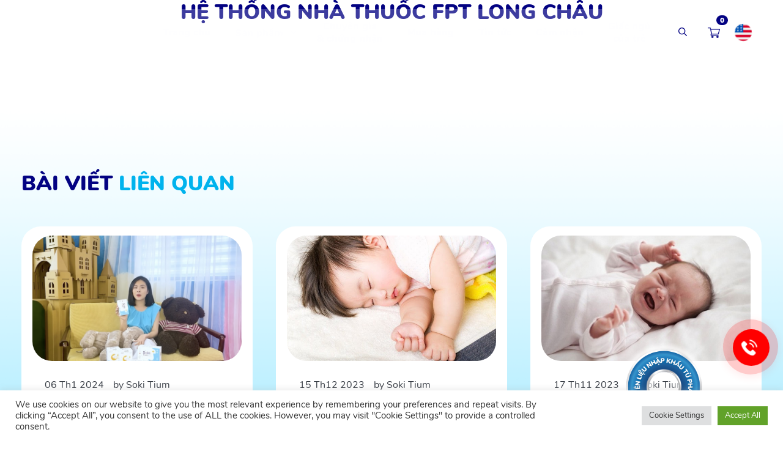

--- FILE ---
content_type: text/html; charset=UTF-8
request_url: https://sokitium.vn/drugstore-system/he-thong-nha-thuoc-fpt-long-chau-40/
body_size: 18901
content:
<!DOCTYPE html>
<html lang="vi" prefix="og: https://ogp.me/ns#">
<head>
	<meta charset="UTF-8">
	<link rel="profile" href="https://gmpg.org/xfn/11">
	<link rel="alternate" hreflang="vi" href="https://sokitium.vn/drugstore-system/he-thong-nha-thuoc-fpt-long-chau-40/" />
<link rel="alternate" hreflang="x-default" href="https://sokitium.vn/drugstore-system/he-thong-nha-thuoc-fpt-long-chau-40/" />

<!-- Search Engine Optimization by Rank Math - https://s.rankmath.com/home -->
<title>Hệ thống nhà thuốc FPT Long Châu - Soki Tium</title>
<meta name="robots" content="index, follow, max-snippet:-1, max-video-preview:-1, max-image-preview:large"/>
<link rel="canonical" href="https://sokitium.vn/drugstore-system/he-thong-nha-thuoc-fpt-long-chau-40/" />
<meta property="og:locale" content="vi_VN" />
<meta property="og:type" content="article" />
<meta property="og:title" content="Hệ thống nhà thuốc FPT Long Châu - Soki Tium" />
<meta property="og:url" content="https://sokitium.vn/drugstore-system/he-thong-nha-thuoc-fpt-long-chau-40/" />
<meta property="og:site_name" content="Soki Tium" />
<meta name="twitter:card" content="summary_large_image" />
<meta name="twitter:title" content="Hệ thống nhà thuốc FPT Long Châu - Soki Tium" />
<!-- /Rank Math WordPress SEO plugin -->

<link rel='dns-prefetch' href='//cdnjs.cloudflare.com' />
<link rel="alternate" type="application/rss+xml" title="Dòng thông tin Soki Tium &raquo;" href="https://sokitium.vn/feed/" />
<link rel="alternate" type="application/rss+xml" title="Soki Tium &raquo; Dòng bình luận" href="https://sokitium.vn/comments/feed/" />
<link rel="alternate" title="oNhúng (JSON)" type="application/json+oembed" href="https://sokitium.vn/wp-json/oembed/1.0/embed?url=https%3A%2F%2Fsokitium.vn%2Fdrugstore-system%2Fhe-thong-nha-thuoc-fpt-long-chau-40%2F" />
<link rel="alternate" title="oNhúng (XML)" type="text/xml+oembed" href="https://sokitium.vn/wp-json/oembed/1.0/embed?url=https%3A%2F%2Fsokitium.vn%2Fdrugstore-system%2Fhe-thong-nha-thuoc-fpt-long-chau-40%2F&#038;format=xml" />
<style id='wp-img-auto-sizes-contain-inline-css'>
img:is([sizes=auto i],[sizes^="auto," i]){contain-intrinsic-size:3000px 1500px}
/*# sourceURL=wp-img-auto-sizes-contain-inline-css */
</style>
<style id='wp-emoji-styles-inline-css'>

	img.wp-smiley, img.emoji {
		display: inline !important;
		border: none !important;
		box-shadow: none !important;
		height: 1em !important;
		width: 1em !important;
		margin: 0 0.07em !important;
		vertical-align: -0.1em !important;
		background: none !important;
		padding: 0 !important;
	}
/*# sourceURL=wp-emoji-styles-inline-css */
</style>
<link rel='stylesheet' id='wp-block-library-css' href='https://sokitium.vn/wp-includes/css/dist/block-library/style.min.css?ver=6.9' media='all' />
<style id='global-styles-inline-css'>
:root{--wp--preset--aspect-ratio--square: 1;--wp--preset--aspect-ratio--4-3: 4/3;--wp--preset--aspect-ratio--3-4: 3/4;--wp--preset--aspect-ratio--3-2: 3/2;--wp--preset--aspect-ratio--2-3: 2/3;--wp--preset--aspect-ratio--16-9: 16/9;--wp--preset--aspect-ratio--9-16: 9/16;--wp--preset--color--black: #000000;--wp--preset--color--cyan-bluish-gray: #abb8c3;--wp--preset--color--white: #ffffff;--wp--preset--color--pale-pink: #f78da7;--wp--preset--color--vivid-red: #cf2e2e;--wp--preset--color--luminous-vivid-orange: #ff6900;--wp--preset--color--luminous-vivid-amber: #fcb900;--wp--preset--color--light-green-cyan: #7bdcb5;--wp--preset--color--vivid-green-cyan: #00d084;--wp--preset--color--pale-cyan-blue: #8ed1fc;--wp--preset--color--vivid-cyan-blue: #0693e3;--wp--preset--color--vivid-purple: #9b51e0;--wp--preset--gradient--vivid-cyan-blue-to-vivid-purple: linear-gradient(135deg,rgb(6,147,227) 0%,rgb(155,81,224) 100%);--wp--preset--gradient--light-green-cyan-to-vivid-green-cyan: linear-gradient(135deg,rgb(122,220,180) 0%,rgb(0,208,130) 100%);--wp--preset--gradient--luminous-vivid-amber-to-luminous-vivid-orange: linear-gradient(135deg,rgb(252,185,0) 0%,rgb(255,105,0) 100%);--wp--preset--gradient--luminous-vivid-orange-to-vivid-red: linear-gradient(135deg,rgb(255,105,0) 0%,rgb(207,46,46) 100%);--wp--preset--gradient--very-light-gray-to-cyan-bluish-gray: linear-gradient(135deg,rgb(238,238,238) 0%,rgb(169,184,195) 100%);--wp--preset--gradient--cool-to-warm-spectrum: linear-gradient(135deg,rgb(74,234,220) 0%,rgb(151,120,209) 20%,rgb(207,42,186) 40%,rgb(238,44,130) 60%,rgb(251,105,98) 80%,rgb(254,248,76) 100%);--wp--preset--gradient--blush-light-purple: linear-gradient(135deg,rgb(255,206,236) 0%,rgb(152,150,240) 100%);--wp--preset--gradient--blush-bordeaux: linear-gradient(135deg,rgb(254,205,165) 0%,rgb(254,45,45) 50%,rgb(107,0,62) 100%);--wp--preset--gradient--luminous-dusk: linear-gradient(135deg,rgb(255,203,112) 0%,rgb(199,81,192) 50%,rgb(65,88,208) 100%);--wp--preset--gradient--pale-ocean: linear-gradient(135deg,rgb(255,245,203) 0%,rgb(182,227,212) 50%,rgb(51,167,181) 100%);--wp--preset--gradient--electric-grass: linear-gradient(135deg,rgb(202,248,128) 0%,rgb(113,206,126) 100%);--wp--preset--gradient--midnight: linear-gradient(135deg,rgb(2,3,129) 0%,rgb(40,116,252) 100%);--wp--preset--font-size--small: 13px;--wp--preset--font-size--medium: 20px;--wp--preset--font-size--large: 36px;--wp--preset--font-size--x-large: 42px;--wp--preset--spacing--20: 0.44rem;--wp--preset--spacing--30: 0.67rem;--wp--preset--spacing--40: 1rem;--wp--preset--spacing--50: 1.5rem;--wp--preset--spacing--60: 2.25rem;--wp--preset--spacing--70: 3.38rem;--wp--preset--spacing--80: 5.06rem;--wp--preset--shadow--natural: 6px 6px 9px rgba(0, 0, 0, 0.2);--wp--preset--shadow--deep: 12px 12px 50px rgba(0, 0, 0, 0.4);--wp--preset--shadow--sharp: 6px 6px 0px rgba(0, 0, 0, 0.2);--wp--preset--shadow--outlined: 6px 6px 0px -3px rgb(255, 255, 255), 6px 6px rgb(0, 0, 0);--wp--preset--shadow--crisp: 6px 6px 0px rgb(0, 0, 0);}:where(.is-layout-flex){gap: 0.5em;}:where(.is-layout-grid){gap: 0.5em;}body .is-layout-flex{display: flex;}.is-layout-flex{flex-wrap: wrap;align-items: center;}.is-layout-flex > :is(*, div){margin: 0;}body .is-layout-grid{display: grid;}.is-layout-grid > :is(*, div){margin: 0;}:where(.wp-block-columns.is-layout-flex){gap: 2em;}:where(.wp-block-columns.is-layout-grid){gap: 2em;}:where(.wp-block-post-template.is-layout-flex){gap: 1.25em;}:where(.wp-block-post-template.is-layout-grid){gap: 1.25em;}.has-black-color{color: var(--wp--preset--color--black) !important;}.has-cyan-bluish-gray-color{color: var(--wp--preset--color--cyan-bluish-gray) !important;}.has-white-color{color: var(--wp--preset--color--white) !important;}.has-pale-pink-color{color: var(--wp--preset--color--pale-pink) !important;}.has-vivid-red-color{color: var(--wp--preset--color--vivid-red) !important;}.has-luminous-vivid-orange-color{color: var(--wp--preset--color--luminous-vivid-orange) !important;}.has-luminous-vivid-amber-color{color: var(--wp--preset--color--luminous-vivid-amber) !important;}.has-light-green-cyan-color{color: var(--wp--preset--color--light-green-cyan) !important;}.has-vivid-green-cyan-color{color: var(--wp--preset--color--vivid-green-cyan) !important;}.has-pale-cyan-blue-color{color: var(--wp--preset--color--pale-cyan-blue) !important;}.has-vivid-cyan-blue-color{color: var(--wp--preset--color--vivid-cyan-blue) !important;}.has-vivid-purple-color{color: var(--wp--preset--color--vivid-purple) !important;}.has-black-background-color{background-color: var(--wp--preset--color--black) !important;}.has-cyan-bluish-gray-background-color{background-color: var(--wp--preset--color--cyan-bluish-gray) !important;}.has-white-background-color{background-color: var(--wp--preset--color--white) !important;}.has-pale-pink-background-color{background-color: var(--wp--preset--color--pale-pink) !important;}.has-vivid-red-background-color{background-color: var(--wp--preset--color--vivid-red) !important;}.has-luminous-vivid-orange-background-color{background-color: var(--wp--preset--color--luminous-vivid-orange) !important;}.has-luminous-vivid-amber-background-color{background-color: var(--wp--preset--color--luminous-vivid-amber) !important;}.has-light-green-cyan-background-color{background-color: var(--wp--preset--color--light-green-cyan) !important;}.has-vivid-green-cyan-background-color{background-color: var(--wp--preset--color--vivid-green-cyan) !important;}.has-pale-cyan-blue-background-color{background-color: var(--wp--preset--color--pale-cyan-blue) !important;}.has-vivid-cyan-blue-background-color{background-color: var(--wp--preset--color--vivid-cyan-blue) !important;}.has-vivid-purple-background-color{background-color: var(--wp--preset--color--vivid-purple) !important;}.has-black-border-color{border-color: var(--wp--preset--color--black) !important;}.has-cyan-bluish-gray-border-color{border-color: var(--wp--preset--color--cyan-bluish-gray) !important;}.has-white-border-color{border-color: var(--wp--preset--color--white) !important;}.has-pale-pink-border-color{border-color: var(--wp--preset--color--pale-pink) !important;}.has-vivid-red-border-color{border-color: var(--wp--preset--color--vivid-red) !important;}.has-luminous-vivid-orange-border-color{border-color: var(--wp--preset--color--luminous-vivid-orange) !important;}.has-luminous-vivid-amber-border-color{border-color: var(--wp--preset--color--luminous-vivid-amber) !important;}.has-light-green-cyan-border-color{border-color: var(--wp--preset--color--light-green-cyan) !important;}.has-vivid-green-cyan-border-color{border-color: var(--wp--preset--color--vivid-green-cyan) !important;}.has-pale-cyan-blue-border-color{border-color: var(--wp--preset--color--pale-cyan-blue) !important;}.has-vivid-cyan-blue-border-color{border-color: var(--wp--preset--color--vivid-cyan-blue) !important;}.has-vivid-purple-border-color{border-color: var(--wp--preset--color--vivid-purple) !important;}.has-vivid-cyan-blue-to-vivid-purple-gradient-background{background: var(--wp--preset--gradient--vivid-cyan-blue-to-vivid-purple) !important;}.has-light-green-cyan-to-vivid-green-cyan-gradient-background{background: var(--wp--preset--gradient--light-green-cyan-to-vivid-green-cyan) !important;}.has-luminous-vivid-amber-to-luminous-vivid-orange-gradient-background{background: var(--wp--preset--gradient--luminous-vivid-amber-to-luminous-vivid-orange) !important;}.has-luminous-vivid-orange-to-vivid-red-gradient-background{background: var(--wp--preset--gradient--luminous-vivid-orange-to-vivid-red) !important;}.has-very-light-gray-to-cyan-bluish-gray-gradient-background{background: var(--wp--preset--gradient--very-light-gray-to-cyan-bluish-gray) !important;}.has-cool-to-warm-spectrum-gradient-background{background: var(--wp--preset--gradient--cool-to-warm-spectrum) !important;}.has-blush-light-purple-gradient-background{background: var(--wp--preset--gradient--blush-light-purple) !important;}.has-blush-bordeaux-gradient-background{background: var(--wp--preset--gradient--blush-bordeaux) !important;}.has-luminous-dusk-gradient-background{background: var(--wp--preset--gradient--luminous-dusk) !important;}.has-pale-ocean-gradient-background{background: var(--wp--preset--gradient--pale-ocean) !important;}.has-electric-grass-gradient-background{background: var(--wp--preset--gradient--electric-grass) !important;}.has-midnight-gradient-background{background: var(--wp--preset--gradient--midnight) !important;}.has-small-font-size{font-size: var(--wp--preset--font-size--small) !important;}.has-medium-font-size{font-size: var(--wp--preset--font-size--medium) !important;}.has-large-font-size{font-size: var(--wp--preset--font-size--large) !important;}.has-x-large-font-size{font-size: var(--wp--preset--font-size--x-large) !important;}
/*# sourceURL=global-styles-inline-css */
</style>

<style id='classic-theme-styles-inline-css'>
/*! This file is auto-generated */
.wp-block-button__link{color:#fff;background-color:#32373c;border-radius:9999px;box-shadow:none;text-decoration:none;padding:calc(.667em + 2px) calc(1.333em + 2px);font-size:1.125em}.wp-block-file__button{background:#32373c;color:#fff;text-decoration:none}
/*# sourceURL=/wp-includes/css/classic-themes.min.css */
</style>
<link rel='stylesheet' id='contact-form-7-css' href='https://sokitium.vn/wp-content/plugins/contact-form-7/includes/css/styles.css?ver=5.4.2' media='all' />
<link rel='stylesheet' id='cookie-law-info-css' href='https://sokitium.vn/wp-content/plugins/cookie-law-info/public/css/cookie-law-info-public.css?ver=2.1.2' media='all' />
<link rel='stylesheet' id='cookie-law-info-gdpr-css' href='https://sokitium.vn/wp-content/plugins/cookie-law-info/public/css/cookie-law-info-gdpr.css?ver=2.1.2' media='all' />
<link rel='stylesheet' id='woocommerce-layout-css' href='https://sokitium.vn/wp-content/plugins/woocommerce/assets/css/woocommerce-layout.css?ver=5.6.0' media='all' />
<link rel='stylesheet' id='woocommerce-smallscreen-css' href='https://sokitium.vn/wp-content/plugins/woocommerce/assets/css/woocommerce-smallscreen.css?ver=5.6.0' media='only screen and (max-width: 768px)' />
<link rel='stylesheet' id='woocommerce-general-css' href='https://sokitium.vn/wp-content/plugins/woocommerce/assets/css/woocommerce.css?ver=5.6.0' media='all' />
<style id='woocommerce-general-inline-css'>
.woocommerce .page-header-image-single {display: none;}.woocommerce .entry-content,.woocommerce .product .entry-summary {margin-top: 0;}.related.products {clear: both;}.checkout-subscribe-prompt.clear {visibility: visible;height: initial;width: initial;}@media (max-width:768px) {.woocommerce .woocommerce-ordering,.woocommerce-page .woocommerce-ordering {float: none;}.woocommerce .woocommerce-ordering select {max-width: 100%;}.woocommerce ul.products li.product,.woocommerce-page ul.products li.product,.woocommerce-page[class*=columns-] ul.products li.product,.woocommerce[class*=columns-] ul.products li.product {width: 100%;float: none;}}
/*# sourceURL=woocommerce-general-inline-css */
</style>
<style id='woocommerce-inline-inline-css'>
.woocommerce form .form-row .required { visibility: visible; }
/*# sourceURL=woocommerce-inline-inline-css */
</style>
<link rel='stylesheet' id='generate-style-css' href='https://sokitium.vn/wp-content/themes/canhcam/assets/css/main.min.css?ver=3.0.3' media='all' />
<style id='generate-style-inline-css'>
body{background-color:#f7f8f9;color:#222222;}a{color:#1e73be;}a:hover, a:focus, a:active{color:#000000;}.wp-block-group__inner-container{max-width:1200px;margin-left:auto;margin-right:auto;}.site-header .header-image{width:187px;}.navigation-search{position:absolute;left:-99999px;pointer-events:none;visibility:hidden;z-index:20;width:100%;top:0;transition:opacity 100ms ease-in-out;opacity:0;}.navigation-search.nav-search-active{left:0;right:0;pointer-events:auto;visibility:visible;opacity:1;}.navigation-search input[type="search"]{outline:0;border:0;vertical-align:bottom;line-height:1;opacity:0.9;width:100%;z-index:20;border-radius:0;-webkit-appearance:none;height:60px;}.navigation-search input::-ms-clear{display:none;width:0;height:0;}.navigation-search input::-ms-reveal{display:none;width:0;height:0;}.navigation-search input::-webkit-search-decoration, .navigation-search input::-webkit-search-cancel-button, .navigation-search input::-webkit-search-results-button, .navigation-search input::-webkit-search-results-decoration{display:none;}.gen-sidebar-nav .navigation-search{top:auto;bottom:0;}body, button, input, select, textarea{font-family:-apple-system, system-ui, BlinkMacSystemFont, "Segoe UI", Helvetica, Arial, sans-serif, "Apple Color Emoji", "Segoe UI Emoji", "Segoe UI Symbol";}body{line-height:1.5;}.entry-content > [class*="wp-block-"]:not(:last-child){margin-bottom:1.5em;}.main-navigation .main-nav ul ul li a{font-size:14px;}.sidebar .widget, .footer-widgets .widget{font-size:17px;}@media (max-width:768px){h1{font-size:31px;}h2{font-size:27px;}h3{font-size:24px;}h4{font-size:22px;}h5{font-size:19px;}}.top-bar{background-color:#636363;color:#ffffff;}.top-bar a{color:#ffffff;}.top-bar a:hover{color:#303030;}.site-header{background-color:#ffffff;}.main-title a,.main-title a:hover{color:#222222;}.site-description{color:#757575;}.mobile-menu-control-wrapper .menu-toggle,.mobile-menu-control-wrapper .menu-toggle:hover,.mobile-menu-control-wrapper .menu-toggle:focus,.has-inline-mobile-toggle #site-navigation.toggled{background-color:rgba(0, 0, 0, 0.02);}.main-navigation,.main-navigation ul ul{background-color:#ffffff;}.main-navigation .main-nav ul li a,.menu-toggle, .main-navigation .menu-bar-items{color:#515151;}.main-navigation .main-nav ul li:hover > a,.main-navigation .main-nav ul li:focus > a, .main-navigation .main-nav ul li.sfHover > a, .main-navigation .menu-bar-item:hover > a, .main-navigation .menu-bar-item.sfHover > a{color:#7a8896;background-color:#ffffff;}button.menu-toggle:hover,button.menu-toggle:focus{color:#515151;}.main-navigation .main-nav ul li[class*="current-menu-"] > a{color:#7a8896;background-color:#ffffff;}.main-navigation .main-nav ul li[class*="current-menu-"] > a:hover,.main-navigation .main-nav ul li[class*="current-menu-"].sfHover > a{color:#7a8896;background-color:#ffffff;}.navigation-search input[type="search"],.navigation-search input[type="search"]:active, .navigation-search input[type="search"]:focus, .main-navigation .main-nav ul li.search-item.active > a, .main-navigation .menu-bar-items .search-item.active > a{color:#7a8896;background-color:#ffffff;}.main-navigation ul ul{background-color:#eaeaea;}.main-navigation .main-nav ul ul li a{color:#515151;}.main-navigation .main-nav ul ul li:hover > a,.main-navigation .main-nav ul ul li:focus > a,.main-navigation .main-nav ul ul li.sfHover > a{color:#7a8896;background-color:#eaeaea;}.main-navigation .main-nav ul ul li[class*="current-menu-"] > a{color:#7a8896;background-color:#eaeaea;}.main-navigation .main-nav ul ul li[class*="current-menu-"] > a:hover,.main-navigation .main-nav ul ul li[class*="current-menu-"].sfHover > a{color:#7a8896;background-color:#eaeaea;}.separate-containers .inside-article, .separate-containers .comments-area, .separate-containers .page-header, .one-container .container, .separate-containers .paging-navigation, .inside-page-header{background-color:#ffffff;}.entry-title a{color:#222222;}.entry-title a:hover{color:#55555e;}.entry-meta{color:#595959;}.sidebar .widget{background-color:#ffffff;}.footer-widgets{background-color:#ffffff;}.footer-widgets .widget-title{color:#000000;}.site-info{color:#ffffff;background-color:#55555e;}.site-info a{color:#ffffff;}.site-info a:hover{color:#d3d3d3;}.footer-bar .widget_nav_menu .current-menu-item a{color:#d3d3d3;}input[type="text"],input[type="email"],input[type="url"],input[type="password"],input[type="search"],input[type="tel"],input[type="number"],textarea,select{color:#666666;background-color:#fafafa;border-color:#cccccc;}input[type="text"]:focus,input[type="email"]:focus,input[type="url"]:focus,input[type="password"]:focus,input[type="search"]:focus,input[type="tel"]:focus,input[type="number"]:focus,textarea:focus,select:focus{color:#666666;background-color:#ffffff;border-color:#bfbfbf;}button,html input[type="button"],input[type="reset"],input[type="submit"],a.button,a.wp-block-button__link:not(.has-background){color:#ffffff;background-color:#55555e;}button:hover,html input[type="button"]:hover,input[type="reset"]:hover,input[type="submit"]:hover,a.button:hover,button:focus,html input[type="button"]:focus,input[type="reset"]:focus,input[type="submit"]:focus,a.button:focus,a.wp-block-button__link:not(.has-background):active,a.wp-block-button__link:not(.has-background):focus,a.wp-block-button__link:not(.has-background):hover{color:#ffffff;background-color:#3f4047;}a.generate-back-to-top{background-color:rgba( 0,0,0,0.4 );color:#ffffff;}a.generate-back-to-top:hover,a.generate-back-to-top:focus{background-color:rgba( 0,0,0,0.6 );color:#ffffff;}@media (max-width:768px){.main-navigation .menu-bar-item:hover > a, .main-navigation .menu-bar-item.sfHover > a{background:none;color:#515151;}}.nav-below-header .main-navigation .inside-navigation.grid-container, .nav-above-header .main-navigation .inside-navigation.grid-container{padding:0px 20px 0px 20px;}.separate-containers .paging-navigation{padding-top:20px;padding-bottom:20px;}.entry-content .alignwide, body:not(.no-sidebar) .entry-content .alignfull{margin-left:-40px;width:calc(100% + 80px);max-width:calc(100% + 80px);}.rtl .menu-item-has-children .dropdown-menu-toggle{padding-left:20px;}.rtl .main-navigation .main-nav ul li.menu-item-has-children > a{padding-right:20px;}@media (max-width:768px){.separate-containers .inside-article, .separate-containers .comments-area, .separate-containers .page-header, .separate-containers .paging-navigation, .one-container .site-content, .inside-page-header, .wp-block-group__inner-container{padding:30px;}.inside-top-bar{padding-right:30px;padding-left:30px;}.inside-header{padding-right:30px;padding-left:30px;}.widget-area .widget{padding-top:30px;padding-right:30px;padding-bottom:30px;padding-left:30px;}.footer-widgets-container{padding-top:30px;padding-right:30px;padding-bottom:30px;padding-left:30px;}.inside-site-info{padding-right:30px;padding-left:30px;}.entry-content .alignwide, body:not(.no-sidebar) .entry-content .alignfull{margin-left:-30px;width:calc(100% + 60px);max-width:calc(100% + 60px);}.one-container .site-main .paging-navigation{margin-bottom:20px;}}/* End cached CSS */.is-right-sidebar{width:30%;}.is-left-sidebar{width:30%;}.site-content .content-area{width:100%;}@media (max-width:768px){.main-navigation .menu-toggle,.sidebar-nav-mobile:not(#sticky-placeholder){display:block;}.main-navigation ul,.gen-sidebar-nav,.main-navigation:not(.slideout-navigation):not(.toggled) .main-nav > ul,.has-inline-mobile-toggle #site-navigation .inside-navigation > *:not(.navigation-search):not(.main-nav){display:none;}.nav-align-right .inside-navigation,.nav-align-center .inside-navigation{justify-content:space-between;}.has-inline-mobile-toggle .mobile-menu-control-wrapper{display:flex;flex-wrap:wrap;}.has-inline-mobile-toggle .inside-header{flex-direction:row;text-align:left;flex-wrap:wrap;}.has-inline-mobile-toggle .header-widget,.has-inline-mobile-toggle #site-navigation{flex-basis:100%;}.nav-float-left .has-inline-mobile-toggle #site-navigation{order:10;}}
/*# sourceURL=generate-style-inline-css */
</style>
<link rel='stylesheet' id='Nunito-font-css' href='https://sokitium.vn/wp-content/themes/canhcam/assets/fonts/Nunito/stylesheet.css?ver=3.0.3' media='all' />
<link rel='stylesheet' id='fontawesome-style-css' href='https://sokitium.vn/wp-content/themes/canhcam/assets/css/components/font-awesome.min.css?ver=3.0.3' media='all' />
<link rel='stylesheet' id='slick-style-css' href='//cdnjs.cloudflare.com/ajax/libs/slick-carousel/1.9.0/slick.min.css?ver=6.9' media='all' />
<link rel='stylesheet' id='bootstrap_customized-css-css' href='https://sokitium.vn/wp-content/themes/canhcam/assets/css/bootstrap_customized.css?ver=6.9' media='all' />
<link rel='stylesheet' id='jquery.fancybox.min-css-css' href='//cdnjs.cloudflare.com/ajax/libs/fancybox/3.5.7/jquery.fancybox.min.css?ver=6.9' media='all' />
<link rel='stylesheet' id='animate-style-css' href='https://sokitium.vn/wp-content/themes/canhcam/assets/css/animate.css?ver=3.0.3' media='all' />
<link rel='stylesheet' id='woo-custom-css' href='https://sokitium.vn/wp-content/themes/canhcam/assets/css/woo.css?ver=3.0.3' media='all' />
<link rel='stylesheet' id='frontend-style-css' href='https://sokitium.vn/wp-content/themes/canhcam/assets/css/frontend.css?ver=3.0.3' media='all' />
<link rel='stylesheet' id='woo-upgrade-style-css' href='https://sokitium.vn/wp-content/themes/canhcam/assets/css/woo-upgrade.css?ver=3.0.3' media='all' />
<link rel='stylesheet' id='mobile-style-css' href='https://sokitium.vn/wp-content/themes/canhcam/assets/css/responsive.css?ver=3.0.3' media='all' />
<script src="https://sokitium.vn/wp-includes/js/jquery/jquery.min.js?ver=3.7.1" id="jquery-core-js"></script>
<script src="https://sokitium.vn/wp-includes/js/jquery/jquery-migrate.min.js?ver=3.4.1" id="jquery-migrate-js"></script>
<script id="wpml-cookie-js-extra">
var wpml_cookies = {"wp-wpml_current_language":{"value":"vi","expires":1,"path":"/"}};
var wpml_cookies = {"wp-wpml_current_language":{"value":"vi","expires":1,"path":"/"}};
//# sourceURL=wpml-cookie-js-extra
</script>
<script src="https://sokitium.vn/wp-content/plugins/sitepress-multilingual-cms/res/js/cookies/language-cookie.js?ver=4.5.8" id="wpml-cookie-js"></script>
<script id="cookie-law-info-js-extra">
var Cli_Data = {"nn_cookie_ids":[],"cookielist":[],"non_necessary_cookies":[],"ccpaEnabled":"","ccpaRegionBased":"","ccpaBarEnabled":"","strictlyEnabled":["necessary","obligatoire"],"ccpaType":"gdpr","js_blocking":"1","custom_integration":"","triggerDomRefresh":"","secure_cookies":""};
var cli_cookiebar_settings = {"animate_speed_hide":"500","animate_speed_show":"500","background":"#FFF","border":"#b1a6a6c2","border_on":"","button_1_button_colour":"#61a229","button_1_button_hover":"#4e8221","button_1_link_colour":"#fff","button_1_as_button":"1","button_1_new_win":"","button_2_button_colour":"#333","button_2_button_hover":"#292929","button_2_link_colour":"#444","button_2_as_button":"","button_2_hidebar":"","button_3_button_colour":"#dedfe0","button_3_button_hover":"#b2b2b3","button_3_link_colour":"#333333","button_3_as_button":"1","button_3_new_win":"","button_4_button_colour":"#dedfe0","button_4_button_hover":"#b2b2b3","button_4_link_colour":"#333333","button_4_as_button":"1","button_7_button_colour":"#61a229","button_7_button_hover":"#4e8221","button_7_link_colour":"#fff","button_7_as_button":"1","button_7_new_win":"","font_family":"inherit","header_fix":"","notify_animate_hide":"1","notify_animate_show":"","notify_div_id":"#cookie-law-info-bar","notify_position_horizontal":"right","notify_position_vertical":"bottom","scroll_close":"","scroll_close_reload":"","accept_close_reload":"","reject_close_reload":"","showagain_tab":"","showagain_background":"#fff","showagain_border":"#000","showagain_div_id":"#cookie-law-info-again","showagain_x_position":"100px","text":"#333333","show_once_yn":"","show_once":"10000","logging_on":"","as_popup":"","popup_overlay":"1","bar_heading_text":"","cookie_bar_as":"banner","popup_showagain_position":"bottom-right","widget_position":"left"};
var log_object = {"ajax_url":"https://sokitium.vn/wp-admin/admin-ajax.php"};
//# sourceURL=cookie-law-info-js-extra
</script>
<script src="https://sokitium.vn/wp-content/plugins/cookie-law-info/public/js/cookie-law-info-public.js?ver=2.1.2" id="cookie-law-info-js"></script>
<link rel="https://api.w.org/" href="https://sokitium.vn/wp-json/" /><link rel="EditURI" type="application/rsd+xml" title="RSD" href="https://sokitium.vn/xmlrpc.php?rsd" />
<meta name="generator" content="WordPress 6.9" />
<link rel='shortlink' href='https://sokitium.vn/?p=6763' />
<meta name="generator" content="WPML ver:4.5.8 stt:1,57;" />
<meta name="viewport" content="width=device-width, initial-scale=1">	<noscript><style>.woocommerce-product-gallery{ opacity: 1 !important; }</style></noscript>
	<style>.recentcomments a{display:inline !important;padding:0 !important;margin:0 !important;}</style><link rel="icon" href="https://sokitium.vn/wp-content/uploads/2022/01/logotab-100x100.png" sizes="32x32" />
<link rel="icon" href="https://sokitium.vn/wp-content/uploads/2022/01/logotab-300x300.png" sizes="192x192" />
<link rel="apple-touch-icon" href="https://sokitium.vn/wp-content/uploads/2022/01/logotab-300x300.png" />
<meta name="msapplication-TileImage" content="https://sokitium.vn/wp-content/uploads/2022/01/logotab-300x300.png" />

	<meta name="facebook-domain-verification" content="7q71sbaejf581rrruqnn4vg1nmtlfo" />
	<!-- Meta Pixel Code -->
	<script>
	!function(f,b,e,v,n,t,s)
	{if(f.fbq)return;n=f.fbq=function(){n.callMethod?
	n.callMethod.apply(n,arguments):n.queue.push(arguments)};
	if(!f._fbq)f._fbq=n;n.push=n;n.loaded=!0;n.version='2.0';
	n.queue=[];t=b.createElement(e);t.async=!0;
	t.src=v;s=b.getElementsByTagName(e)[0];
	s.parentNode.insertBefore(t,s)}(window, document,'script',
	'https://connect.facebook.net/en_US/fbevents.js');
	fbq('init', '363064389051639');
	fbq('track', 'PageView');
	</script>
	<noscript><img height="1" width="1" style="display:none"
	src="https://www.facebook.com/tr?id=363064389051639&ev=PageView&noscript=1"
	/></noscript>
	<!-- End Meta Pixel Code -->
	<!-- Google Tag Manager -->
	<script>(function(w,d,s,l,i){w[l]=w[l]||[];w[l].push({'gtm.start':
	new Date().getTime(),event:'gtm.js'});var f=d.getElementsByTagName(s)[0],
	j=d.createElement(s),dl=l!='dataLayer'?'&l='+l:'';j.async=true;j.src=
	'https://www.googletagmanager.com/gtm.js?id='+i+dl;f.parentNode.insertBefore(j,f);
	})(window,document,'script','dataLayer','GTM-WBXCD4V');</script>
	<!-- End Google Tag Manager -->

	<!-- Yandex.Metrika counter -->
	<script type="text/javascript" >
		(function(m,e,t,r,i,k,a){m[i]=m[i]||function(){(m[i].a=m[i].a||[]).push(arguments)};
			m[i].l=1*new Date();
			for (var j = 0; j < document.scripts.length; j++) {if (document.scripts[j].src === r) { return; }}
			k=e.createElement(t),a=e.getElementsByTagName(t)[0],k.async=1,k.src=r,a.parentNode.insertBefore(k,a)})
		(window, document, "script", "https://mc.yandex.ru/metrika/tag.js", "ym");

		ym(92977664, "init", {
			clickmap:true,
			trackLinks:true,
			accurateTrackBounce:true,
			webvisor:true,
			ecommerce:"dataLayer"
		});
	</script>
	<noscript><div><img src="https://mc.yandex.ru/watch/92977664" style="position:absolute; left:-9999px;" alt="" /></div></noscript>
	<!-- /Yandex.Metrika counter -->

    <!-- Meta Pixel Code -->
    <script>
        !function(f,b,e,v,n,t,s)
        {if(f.fbq)return;n=f.fbq=function(){n.callMethod?
            n.callMethod.apply(n,arguments):n.queue.push(arguments)};
            if(!f._fbq)f._fbq=n;n.push=n;n.loaded=!0;n.version='2.0';
            n.queue=[];t=b.createElement(e);t.async=!0;
            t.src=v;s=b.getElementsByTagName(e)[0];
            s.parentNode.insertBefore(t,s)}(window, document,'script',
            'https://connect.facebook.net/en_US/fbevents.js');
        fbq('init', '122043404062360');
        fbq('track', 'PageView');
    </script>
    <noscript><img height="1" width="1" style="display:none"
                   src="https://www.facebook.com/tr?id=122043404062360&ev=PageView&noscript=1"
        /></noscript>
    <!-- End Meta Pixel Code -->
<link rel='stylesheet' id='cookie-law-info-table-css' href='https://sokitium.vn/wp-content/plugins/cookie-law-info/public/css/cookie-law-info-table.css?ver=2.1.2' media='all' />
</head>

<body class="wp-singular drugstore-system-template-default single single-drugstore-system postid-6763 wp-custom-logo wp-embed-responsive wp-theme-canhcam theme-canhcam woocommerce-no-js no-sidebar nav-float-right separate-containers nav-search-enabled header-aligned-left dropdown-hover" itemtype="https://schema.org/Blog" itemscope>
	<!-- Google Tag Manager (noscript) -->
	<noscript><iframe src="https://www.googletagmanager.com/ns.html?id=GTM-WBXCD4V"
	height="0" width="0" style="display:none;visibility:hidden"></iframe></noscript>
	<!-- End Google Tag Manager (noscript) -->
	<a class="screen-reader-text skip-link" href="#content" title="Skip to content">Skip to content</a>		<header id="masthead" class="site-header has-inline-mobile-toggle" itemtype="https://schema.org/WPHeader" itemscope>
			<div class="inside-header container big-container">
				<div class="site-logo">
					<a href="https://sokitium.vn/" title="Soki Tium" rel="home">
						<img  class="header-image is-logo-image" alt="Soki Tium" src="https://sokitium.vn/wp-content/uploads/2021/11/Logo.png" title="Soki Tium" width="187" height="112" />
					</a>
				</div>	<nav id="mobile-menu-control-wrapper" class="main-navigation mobile-menu-control-wrapper">
		<div class="menu-bar-items"><span class="menu-bar-item search-item"><a aria-label="Open Search Bar" href="#"><span class="gp-icon icon-search"><svg viewBox="0 0 512 512" aria-hidden="true" role="img" version="1.1" xmlns="http://www.w3.org/2000/svg" xmlns:xlink="http://www.w3.org/1999/xlink" width="1em" height="1em">
						<path fill-rule="evenodd" clip-rule="evenodd" d="M208 48c-88.366 0-160 71.634-160 160s71.634 160 160 160 160-71.634 160-160S296.366 48 208 48zM0 208C0 93.125 93.125 0 208 0s208 93.125 208 208c0 48.741-16.765 93.566-44.843 129.024l133.826 134.018c9.366 9.379 9.355 24.575-.025 33.941-9.379 9.366-24.575 9.355-33.941-.025L337.238 370.987C301.747 399.167 256.839 416 208 416 93.125 416 0 322.875 0 208z"/>
					</svg><svg viewBox="0 0 512 512" aria-hidden="true" role="img" version="1.1" xmlns="http://www.w3.org/2000/svg" xmlns:xlink="http://www.w3.org/1999/xlink" width="1em" height="1em">
						<path d="M71.029 71.029c9.373-9.372 24.569-9.372 33.942 0L256 222.059l151.029-151.03c9.373-9.372 24.569-9.372 33.942 0 9.372 9.373 9.372 24.569 0 33.942L289.941 256l151.03 151.029c9.372 9.373 9.372 24.569 0 33.942-9.373 9.372-24.569 9.372-33.942 0L256 289.941l-151.029 151.03c-9.373 9.372-24.569 9.372-33.942 0-9.372-9.373-9.372-24.569 0-33.942L222.059 256 71.029 104.971c-9.372-9.373-9.372-24.569 0-33.942z" />
					</svg></span></a></span><span class="menu-bar-item menu-mini-cart"><a title="Your Cart" href="https://sokitium.vn/gio-hang/"><img src="https://sokitium.vn/wp-content/themes/canhcam/images/menu-cart.png"></a><span class="count-cart">0</span></span><span class="menu-bar-item menu-item-lang menu-item-en"><a href="https://sokitium.vn/en/"><img src="https://sokitium.vn/wp-content/plugins/sitepress-multilingual-cms/res/flags/en.png" alt="en" /></a></span></div>		<button class="menu-toggle" aria-controls="primary-menu" aria-expanded="false" data-nav="site-navigation">
			<span class="gp-icon icon-menu-bars"><svg viewBox="0 0 512 512" aria-hidden="true" role="img" version="1.1" xmlns="http://www.w3.org/2000/svg" xmlns:xlink="http://www.w3.org/1999/xlink" width="1em" height="1em">
						<path d="M0 96c0-13.255 10.745-24 24-24h464c13.255 0 24 10.745 24 24s-10.745 24-24 24H24c-13.255 0-24-10.745-24-24zm0 160c0-13.255 10.745-24 24-24h464c13.255 0 24 10.745 24 24s-10.745 24-24 24H24c-13.255 0-24-10.745-24-24zm0 160c0-13.255 10.745-24 24-24h464c13.255 0 24 10.745 24 24s-10.745 24-24 24H24c-13.255 0-24-10.745-24-24z" />
					</svg><svg viewBox="0 0 512 512" aria-hidden="true" role="img" version="1.1" xmlns="http://www.w3.org/2000/svg" xmlns:xlink="http://www.w3.org/1999/xlink" width="1em" height="1em">
						<path d="M71.029 71.029c9.373-9.372 24.569-9.372 33.942 0L256 222.059l151.029-151.03c9.373-9.372 24.569-9.372 33.942 0 9.372 9.373 9.372 24.569 0 33.942L289.941 256l151.03 151.029c9.372 9.373 9.372 24.569 0 33.942-9.373 9.372-24.569 9.372-33.942 0L256 289.941l-151.029 151.03c-9.373 9.372-24.569 9.372-33.942 0-9.372-9.373-9.372-24.569 0-33.942L222.059 256 71.029 104.971c-9.372-9.373-9.372-24.569 0-33.942z" />
					</svg></span><span class="screen-reader-text">Menu</span>		</button>
	</nav>
			<nav id="site-navigation" class="main-navigation has-menu-bar-items sub-menu-right" itemtype="https://schema.org/SiteNavigationElement" itemscope>
			<div class="inside-navigation grid-container">
				<form method="get" class="search-form navigation-search" action="https://sokitium.vn/">
					<input type="search" class="search-field" value="" name="s" title="Search" />
				</form>				<button class="menu-toggle" aria-controls="primary-menu" aria-expanded="false">
					<span class="gp-icon icon-menu-bars"><svg viewBox="0 0 512 512" aria-hidden="true" role="img" version="1.1" xmlns="http://www.w3.org/2000/svg" xmlns:xlink="http://www.w3.org/1999/xlink" width="1em" height="1em">
						<path d="M0 96c0-13.255 10.745-24 24-24h464c13.255 0 24 10.745 24 24s-10.745 24-24 24H24c-13.255 0-24-10.745-24-24zm0 160c0-13.255 10.745-24 24-24h464c13.255 0 24 10.745 24 24s-10.745 24-24 24H24c-13.255 0-24-10.745-24-24zm0 160c0-13.255 10.745-24 24-24h464c13.255 0 24 10.745 24 24s-10.745 24-24 24H24c-13.255 0-24-10.745-24-24z" />
					</svg><svg viewBox="0 0 512 512" aria-hidden="true" role="img" version="1.1" xmlns="http://www.w3.org/2000/svg" xmlns:xlink="http://www.w3.org/1999/xlink" width="1em" height="1em">
						<path d="M71.029 71.029c9.373-9.372 24.569-9.372 33.942 0L256 222.059l151.029-151.03c9.373-9.372 24.569-9.372 33.942 0 9.372 9.373 9.372 24.569 0 33.942L289.941 256l151.03 151.029c9.372 9.373 9.372 24.569 0 33.942-9.373 9.372-24.569 9.372-33.942 0L256 289.941l-151.029 151.03c-9.373 9.372-24.569 9.372-33.942 0-9.372-9.373-9.372-24.569 0-33.942L222.059 256 71.029 104.971c-9.372-9.373-9.372-24.569 0-33.942z" />
					</svg></span><span class="mobile-menu">Menu</span>				</button>
				<div id="primary-menu" class="main-nav"><ul id="menu-menu-header" class=" menu sf-menu"><li id="menu-item-894" class="menu-item menu-item-type-post_type menu-item-object-page menu-item-home menu-item-894"><a href="https://sokitium.vn/">Trang chủ</a></li>
<li id="menu-item-2159" class="menu-item menu-item-type-custom menu-item-object-custom menu-item-has-children menu-item-2159"><a href="https://sokitium.vn/san-pham/soki-tium/">Sản phẩm<span role="presentation" class="dropdown-menu-toggle"><span class="gp-icon icon-arrow"><svg viewBox="0 0 330 512" aria-hidden="true" role="img" version="1.1" xmlns="http://www.w3.org/2000/svg" xmlns:xlink="http://www.w3.org/1999/xlink" width="1em" height="1em">
						<path d="M305.913 197.085c0 2.266-1.133 4.815-2.833 6.514L171.087 335.593c-1.7 1.7-4.249 2.832-6.515 2.832s-4.815-1.133-6.515-2.832L26.064 203.599c-1.7-1.7-2.832-4.248-2.832-6.514s1.132-4.816 2.832-6.515l14.162-14.163c1.7-1.699 3.966-2.832 6.515-2.832 2.266 0 4.815 1.133 6.515 2.832l111.316 111.317 111.316-111.317c1.7-1.699 4.249-2.832 6.515-2.832s4.815 1.133 6.515 2.832l14.162 14.163c1.7 1.7 2.833 4.249 2.833 6.515z" fill-rule="nonzero"/>
					</svg></span></span></a>
<ul class="sub-menu">
	<li id="menu-item-1319" class="menu-item menu-item-type-post_type menu-item-object-product menu-item-1319"><a href="https://sokitium.vn/san-pham/soki-tium/">SOKI-TIUM</a></li>
	<li id="menu-item-2594" class="menu-item menu-item-type-post_type menu-item-object-product menu-item-2594"><a href="https://sokitium.vn/san-pham/soki-tium-baby/">SOKI-TIUM baby</a></li>
	<li id="menu-item-1419" class="menu-item menu-item-type-post_type menu-item-object-page menu-item-1419"><a href="https://sokitium.vn/cau-chuyen-thuong-hieu/">Câu chuyện thương hiệu</a></li>
</ul>
</li>
<li id="menu-item-900" class="menu-item menu-item-type-post_type menu-item-object-page menu-item-900"><a href="https://sokitium.vn/chuyen-gia-chung-nhan/">Chuyên gia</br> &#038; chứng nhận</a></li>
<li id="menu-item-904" class="menu-item menu-item-type-post_type menu-item-object-page menu-item-904"><a href="https://sokitium.vn/soki-tium-mua-hang/">Mua hàng</a></li>
<li id="menu-item-903" class="menu-item menu-item-type-post_type menu-item-object-page menu-item-903"><a href="https://sokitium.vn/tin-tuc/">Tin tức</a></li>
<li id="menu-item-902" class="menu-item menu-item-type-post_type menu-item-object-page menu-item-902"><a href="https://sokitium.vn/cam-nhan/">Cảm nhận</a></li>
<li id="menu-item-905" class="menu-item menu-item-type-post_type menu-item-object-page menu-item-905"><a href="https://sokitium.vn/giac-ngu-cua-tre/">Giấc ngủ</br> của trẻ</a></li>
<li class="menu-bar-items"><span class="menu-bar-item search-item"><a aria-label="Open Search Bar" href="#"><span class="gp-icon icon-search"><svg viewBox="0 0 512 512" aria-hidden="true" role="img" version="1.1" xmlns="http://www.w3.org/2000/svg" xmlns:xlink="http://www.w3.org/1999/xlink" width="1em" height="1em">
        <path fill-rule="evenodd" clip-rule="evenodd" d="M208 48c-88.366 0-160 71.634-160 160s71.634 160 160 160 160-71.634 160-160S296.366 48 208 48zM0 208C0 93.125 93.125 0 208 0s208 93.125 208 208c0 48.741-16.765 93.566-44.843 129.024l133.826 134.018c9.366 9.379 9.355 24.575-.025 33.941-9.379 9.366-24.575 9.355-33.941-.025L337.238 370.987C301.747 399.167 256.839 416 208 416 93.125 416 0 322.875 0 208z"></path>
    </svg><svg viewBox="0 0 512 512" aria-hidden="true" role="img" version="1.1" xmlns="http://www.w3.org/2000/svg" xmlns:xlink="http://www.w3.org/1999/xlink" width="1em" height="1em">
        <path d="M71.029 71.029c9.373-9.372 24.569-9.372 33.942 0L256 222.059l151.029-151.03c9.373-9.372 24.569-9.372 33.942 0 9.372 9.373 9.372 24.569 0 33.942L289.941 256l151.03 151.029c9.372 9.373 9.372 24.569 0 33.942-9.373 9.372-24.569 9.372-33.942 0L256 289.941l-151.029 151.03c-9.373 9.372-24.569 9.372-33.942 0-9.372-9.373-9.372-24.569 0-33.942L222.059 256 71.029 104.971c-9.372-9.373-9.372-24.569 0-33.942z"></path>
    </svg></span></a></span></li><li class="menu-mini-cart"><a title="Your Cart" href="https://sokitium.vn/gio-hang/"><img src="https://sokitium.vn/wp-content/themes/canhcam/images/menu-cart.png"></a><span class="count-cart">0</span></li><li class="menu-item-lang menu-item-en"><a href="https://sokitium.vn/en/"><img src="https://sokitium.vn/wp-content/plugins/sitepress-multilingual-cms/res/flags/en.png" alt="en" /></a></li></ul></div><div class="menu-bar-items"><span class="menu-bar-item search-item"><a aria-label="Open Search Bar" href="#"><span class="gp-icon icon-search"><svg viewBox="0 0 512 512" aria-hidden="true" role="img" version="1.1" xmlns="http://www.w3.org/2000/svg" xmlns:xlink="http://www.w3.org/1999/xlink" width="1em" height="1em">
						<path fill-rule="evenodd" clip-rule="evenodd" d="M208 48c-88.366 0-160 71.634-160 160s71.634 160 160 160 160-71.634 160-160S296.366 48 208 48zM0 208C0 93.125 93.125 0 208 0s208 93.125 208 208c0 48.741-16.765 93.566-44.843 129.024l133.826 134.018c9.366 9.379 9.355 24.575-.025 33.941-9.379 9.366-24.575 9.355-33.941-.025L337.238 370.987C301.747 399.167 256.839 416 208 416 93.125 416 0 322.875 0 208z"/>
					</svg><svg viewBox="0 0 512 512" aria-hidden="true" role="img" version="1.1" xmlns="http://www.w3.org/2000/svg" xmlns:xlink="http://www.w3.org/1999/xlink" width="1em" height="1em">
						<path d="M71.029 71.029c9.373-9.372 24.569-9.372 33.942 0L256 222.059l151.029-151.03c9.373-9.372 24.569-9.372 33.942 0 9.372 9.373 9.372 24.569 0 33.942L289.941 256l151.03 151.029c9.372 9.373 9.372 24.569 0 33.942-9.373 9.372-24.569 9.372-33.942 0L256 289.941l-151.029 151.03c-9.373 9.372-24.569 9.372-33.942 0-9.372-9.373-9.372-24.569 0-33.942L222.059 256 71.029 104.971c-9.372-9.373-9.372-24.569 0-33.942z" />
					</svg></span></a></span><span class="menu-bar-item menu-mini-cart"><a title="Your Cart" href="https://sokitium.vn/gio-hang/"><img src="https://sokitium.vn/wp-content/themes/canhcam/images/menu-cart.png"></a><span class="count-cart">0</span></span><span class="menu-bar-item menu-item-lang menu-item-en"><a href="https://sokitium.vn/en/"><img src="https://sokitium.vn/wp-content/plugins/sitepress-multilingual-cms/res/flags/en.png" alt="en" /></a></span></div>			</div>
		</nav>
					</div>
		</header>
		
	<div id="page" class="site hfeed">
				<div id="content" class="site-content">
			<section class="post_details">
    <div class="container">
        <h1 class="text-center text-uppercase fw-900 cl-main fz-40 m-bottom-90">Hệ thống nhà thuốc FPT Long Châu</h1>
        <div class="content fz-17" style="color: #393e46;">
            <div class="row">
                <div class="col-lg-8 col-md-12 offset-lg-2">
                                    </div>
            </div>
        </div>
    </div>
</section>


<section class="wrap-comment">
    <div class="container">
            </div>
</section>

<section class="related related-posts">
    <div class="container">
        <h2 class="text-uppercase fw-900 cl-main-2 title m-bottom-50 fz-40"><span>BÀI VIẾT </span>Liên quan</h2>
        <div class="list-posts">
            <div class="row gutter-38">
                ﻿<div class="col-md-4 m-bottom-30 item post">
    <div class="inner">
        <div class="featured">
            <img width="2880" height="1620" src="https://sokitium.vn/wp-content/uploads/2022/12/Anh-2-1.png" class="img-background wp-post-image" alt="Soki Tium Baby - Sản phẩm giúp trẻ giảm quấy khóc đêm tại Bibomart có tốt không?" decoding="async" fetchpriority="high" srcset="https://sokitium.vn/wp-content/uploads/2022/12/Anh-2-1.png 2880w, https://sokitium.vn/wp-content/uploads/2022/12/Anh-2-1-300x169.png 300w, https://sokitium.vn/wp-content/uploads/2022/12/Anh-2-1-1024x576.png 1024w, https://sokitium.vn/wp-content/uploads/2022/12/Anh-2-1-768x432.png 768w, https://sokitium.vn/wp-content/uploads/2022/12/Anh-2-1-1536x864.png 1536w, https://sokitium.vn/wp-content/uploads/2022/12/Anh-2-1-2048x1152.png 2048w, https://sokitium.vn/wp-content/uploads/2022/12/Anh-2-1-600x338.png 600w" sizes="(max-width: 2880px) 100vw, 2880px" />        </div>
        <div class="group_content">
            <p class="fz-16 fw-200 m-bottom-5" style="color: #393e46;"><span class="date">06 Th1 2024</span><span class="author">by Soki Tium</span></p>
            <h4 class="name fz-26 cl-main-2 fw-800 m-bottom-10 lh-1">Soki Tium Baby &#8211; Sản phẩm giúp bé ngủ ngon được các mẹ bỉm sữa truyền tai nhau</h4>
            <p class="excerpt fz-17 m-bottom-0 fw-400" style="color: #393e46;">
                Soki Tium Baby là sản phẩm gì và tại sao lại nhận được sự tin tưởng từ nhiều “mẹ bỉm sữa” trong việc chăm sóc giấc ngủ cho con? Cùng tìm hiểu thêm thông tin qua bài viết sau nhé! 

Soki Tium Baby là thực...            </p>
            <p class="view_more m-top-15 m-bottom-0 fw-700 cl-main-2">Xem thêm</p>
        </div>
        <a href="https://sokitium.vn/tin-tuc-soki-tium/6934/" class="box_link" title="Soki Tium Baby &#8211; Sản phẩm giúp bé ngủ ngon được các mẹ bỉm sữa truyền tai nhau"></a>
    </div>
</div>﻿<div class="col-md-4 m-bottom-30 item post">
    <div class="inner">
        <div class="featured">
            <img width="622" height="414" src="https://sokitium.vn/wp-content/uploads/2024/01/unnamed.jpg" class="img-background wp-post-image" alt="10 cách giúp con ngủ ngon vào ban đêm, ít quấy khóc" decoding="async" srcset="https://sokitium.vn/wp-content/uploads/2024/01/unnamed.jpg 622w, https://sokitium.vn/wp-content/uploads/2024/01/unnamed-300x200.jpg 300w, https://sokitium.vn/wp-content/uploads/2024/01/unnamed-600x399.jpg 600w" sizes="(max-width: 622px) 100vw, 622px" />        </div>
        <div class="group_content">
            <p class="fz-16 fw-200 m-bottom-5" style="color: #393e46;"><span class="date">15 Th12 2023</span><span class="author">by Soki Tium</span></p>
            <h4 class="name fz-26 cl-main-2 fw-800 m-bottom-10 lh-1">10 cách giúp con ngủ ngon vào ban đêm, ít quấy khóc</h4>
            <p class="excerpt fz-17 m-bottom-0 fw-400" style="color: #393e46;">
                Cha mẹ nào bước vào thời kỳ bỉm sữa cũng gặp tình trạng con dễ quấy khóc, khó ngủ ban đêm do trẻ sơ sinh chưa phân biệt được ngày đêm. Vì vậy, tình trạng này kéo dài có thể ảnh hưởng không nhỏ tới...            </p>
            <p class="view_more m-top-15 m-bottom-0 fw-700 cl-main-2">Xem thêm</p>
        </div>
        <a href="https://sokitium.vn/giac-ngu-cua-tre/6930/" class="box_link" title="10 cách giúp con ngủ ngon vào ban đêm, ít quấy khóc"></a>
    </div>
</div>﻿<div class="col-md-4 m-bottom-30 item post">
    <div class="inner">
        <div class="featured">
            <img width="600" height="400" src="https://sokitium.vn/wp-content/uploads/2023/12/tre-gat-ngu.jpg" class="img-background wp-post-image" alt="Bé quấy khóc đêm, ngủ không sâu giấc! Mẹ tham khảo 10 mẹo này ngay" decoding="async" srcset="https://sokitium.vn/wp-content/uploads/2023/12/tre-gat-ngu.jpg 600w, https://sokitium.vn/wp-content/uploads/2023/12/tre-gat-ngu-300x200.jpg 300w" sizes="(max-width: 600px) 100vw, 600px" />        </div>
        <div class="group_content">
            <p class="fz-16 fw-200 m-bottom-5" style="color: #393e46;"><span class="date">17 Th11 2023</span><span class="author">by Soki Tium</span></p>
            <h4 class="name fz-26 cl-main-2 fw-800 m-bottom-10 lh-1">Bé quấy khóc đêm, gắt ngủ, ngủ không sâu giấc! Mẹ tham khảo 10 mẹo này ngay</h4>
            <p class="excerpt fz-17 m-bottom-0 fw-400" style="color: #393e46;">
                Cha mẹ nào bước vào thời kỳ bỉm sữa cũng gặp tình trạng con dễ quấy khóc đêm, khó ngủ ban đêm do trẻ sơ sinh chưa phân biệt được ngày đêm. Vì vậy, tình trạng này kéo dài có thể ảnh hưởng không nhỏ...            </p>
            <p class="view_more m-top-15 m-bottom-0 fw-700 cl-main-2">Xem thêm</p>
        </div>
        <a href="https://sokitium.vn/giac-ngu-cua-tre/be-quay-khoc-dem/" class="box_link" title="Bé quấy khóc đêm, gắt ngủ, ngủ không sâu giấc! Mẹ tham khảo 10 mẹo này ngay"></a>
    </div>
</div>            </div>
        </div>
    </div>
</section>



	</div>
</div>


<footer class="fz-22">
	<div class="container big-container">
		<div class="top">
						<div class="row">
									<div class="col-lg-3 col-6 footer-col footer-col1">
						<h4 class="cl-main-2 text-uppercase fw-700 fz-22 m-bottom-5">VỀ SOKI TIUM</h4>
						<div class="menu-footer-menu-1-container"><ul id="menu-footer-menu-1" class="footer-menu list-unstyled"><li id="menu-item-908" class="menu-item menu-item-type-custom menu-item-object-custom menu-item-908"><a href="https://sokitium.vn/cau-chuyen-thuong-hieu/">Câu chuyện thương hiệu</a></li>
<li id="menu-item-909" class="menu-item menu-item-type-custom menu-item-object-custom menu-item-909"><a href="https://sokitium.vn/mua-hang/">Mua hàng</a></li>
</ul></div>					</div>
													<div class="col-lg-3 col-6 footer-col footer-col2">
						<h4 class="cl-main-2 text-uppercase fw-700 fz-22 m-bottom-5">BỘ SẢN PHẨM SOKI TIUM</h4>
						<div class="menu-footer-menu-2-container"><ul id="menu-footer-menu-2" class="footer-menu list-unstyled"><li id="menu-item-910" class="menu-item menu-item-type-custom menu-item-object-custom menu-item-910"><a href="https://sokitium.vn/san-pham/soki-tium/">Soki Tium</a></li>
<li id="menu-item-1914" class="menu-item menu-item-type-custom menu-item-object-custom menu-item-1914"><a href="https://sokitium.vn/san-pham/soki-tium-baby/">Soki Tium baby</a></li>
</ul></div>					</div>
													<div class="col-lg-3 col-6 footer-col footer-col3">
						<h4 class="cl-main-2 text-uppercase fw-700 fz-22 m-bottom-5">THÔNG TIN HỮU ÍCH</h4>
						<div class="menu-footer-menu-3-container"><ul id="menu-footer-menu-3" class="footer-menu list-unstyled"><li id="menu-item-912" class="menu-item menu-item-type-custom menu-item-object-custom menu-item-912"><a href="https://sokitium.vn/giac-ngu-cua-tre/">Giấc ngủ của trẻ</a></li>
<li id="menu-item-913" class="menu-item menu-item-type-custom menu-item-object-custom menu-item-913"><a href="https://sokitium.vn/chuyen-gia-chung-nhan/">Tham vấn chuyên gia</a></li>
<li id="menu-item-914" class="menu-item menu-item-type-custom menu-item-object-custom menu-item-914"><a href="https://sokitium.vn/cam-nhan/">Cảm nhận khách hàng</a></li>
</ul></div>					</div>
													<div class="col-lg-3 col-6 footer-col footer-col4">
						<h4 class="cl-main-2 text-uppercase fw-700 fz-22 m-bottom-5">CHÍNH SÁCH</h4>
						<div class="menu-footer-menu-4-container"><ul id="menu-footer-menu-4" class="footer-menu list-unstyled"><li id="menu-item-916" class="menu-item menu-item-type-custom menu-item-object-custom menu-item-916"><a href="https://sokitium.vn/khac/dieu-khoan-su-dung/">Điều khoản sử dụng</a></li>
<li id="menu-item-915" class="menu-item menu-item-type-custom menu-item-object-custom menu-item-915"><a href="https://sokitium.vn/khac/chinh-sach-bao-mat-thong-tin/">Chính sách bảo mật thông tin</a></li>
<li id="menu-item-917" class="menu-item menu-item-type-custom menu-item-object-custom menu-item-917"><a href="https://sokitium.vn/khac/chinh-sach-van-chuyen-giao-nhan-hang/">Chính sách giao nhận hàng</a></li>
</ul></div>					</div>
							</div>
		</div>
		<div class="middle">
						<div class="row">
									<div class="col-lg-6 left">
						<div class="content"><p>Phân phối &amp; chịu trách nhiệm hàng hóa:<br />
<strong><span style="color: #50c4ff;">CÔNG TY TNHH HM GROUP</span></strong><br />
Số 4, ngách 189/155 Hoàng Hoa Thám,<br />
phường Liễu Giai, quận Ba Đình, thành phố Hà Nội, Việt Nam.<br />
<a href="tel:18009258">1800 9258</a> (miễn cước)</p>
</div>
					</div>
													<div class="col-lg-6 right">
						<div class="content"><p>Sản xuất tại:<br />
<strong><span style="color: #50c4ff;">NHÀ MÁY SẢN XUẤT &#8211; CÔNG TY CỔ PHẦN </span></strong><br />
<strong><span style="color: #50c4ff;">DƯỢC PHẨM PHARVINA</span></strong><br />
Lô CN5 Cụm công nghiệp vừa và nhỏ, xã Nguyên Khê,<br />
huyện Đông Anh, thành phố Hà Nội, Việt Nam</p>
</div>
					</div>
							</div>

		</div>
		<div class="bottom">
						<div class="row align-center">
									<div class="col-lg-4 col-md-6">
						<div class="socials display-flex align-center">
							<ul class="d-flex align-center list-unstyled">
																	<li><a target="_blank" href="https://www.facebook.com/SOKITIUM.Hmgroup"><svg xmlns="http://www.w3.org/2000/svg" fill="#fff" viewBox="0 0 24 24" width="24px" height="24px">    <path d="M11.666,2.005C6.62,2.17,2.374,6.251,2.025,11.288c-0.369,5.329,3.442,9.832,8.481,10.589V14.65H8.892 c-0.726,0-1.314-0.588-1.314-1.314v0c0-0.726,0.588-1.314,1.314-1.314h1.613v-1.749c0-2.896,1.411-4.167,3.818-4.167 c0.357,0,0.662,0.008,0.921,0.021c0.636,0.031,1.129,0.561,1.129,1.198v0c0,0.663-0.537,1.2-1.2,1.2h-0.442 c-1.022,0-1.379,0.969-1.379,2.061v1.437h1.87c0.591,0,1.043,0.527,0.953,1.111l-0.108,0.701c-0.073,0.47-0.477,0.817-0.953,0.817 h-1.762v7.247C18.235,21.236,22,17.062,22,12C22,6.366,17.341,1.821,11.666,2.005z"/></svg></a></li>
																	<li><a target="_blank" href="https://www.youtube.com/channel/UCAOb0vo1FbpIzx-xRuHh6XA"><svg xmlns="http://www.w3.org/2000/svg" fill="#fff" viewBox="0 0 24 24" width="24px" height="24px">    <path d="M21.582,6.186c-0.23-0.86-0.908-1.538-1.768-1.768C18.254,4,12,4,12,4S5.746,4,4.186,4.418 c-0.86,0.23-1.538,0.908-1.768,1.768C2,7.746,2,12,2,12s0,4.254,0.418,5.814c0.23,0.86,0.908,1.538,1.768,1.768 C5.746,20,12,20,12,20s6.254,0,7.814-0.418c0.861-0.23,1.538-0.908,1.768-1.768C22,16.254,22,12,22,12S22,7.746,21.582,6.186z M10,14.598V9.402c0-0.385,0.417-0.625,0.75-0.433l4.5,2.598c0.333,0.192,0.333,0.674,0,0.866l-4.5,2.598 C10.417,15.224,10,14.983,10,14.598z"/></svg></a></li>
															</ul>
							<div class="title cl-main-2 fw-900"><span>Kết nối với</span><br />
Soki Tium</div>
						</div>
					</div>
													<div class="col-lg-5 col-7">
						<a class="footer-cart display-flex align-center" href="tel:1800 9258">
							<div class="icon"><img src="https://sokitium.vn/wp-content/themes/canhcam/images/footer-cart.png" alt=""></div>
							<div class="title cl-main-2 fw-900"><span>Mua hàng</span><br />
Hotline 1800 9258 (miễn cước)</div>
						</a>
					</div>
													<div class="col-lg-3 col-md-12 col-5 text-right last">
						<a class="bct" href="http://online.gov.vn/(X(1)S(ogijzznw5aisbkhk5qb3quip))/Home/WebDetails/33422?AspxAutoDetectCookieSupport=1" target="_blank"><img src="https://sokitium.vn/wp-content/themes/canhcam/images/img-bct.png" alt=""></a>
					</div>
							</div>
		</div>
	</div>
</footer>

	<img width="202" height="192" src="https://sokitium.vn/wp-content/uploads/2021/11/chung-nhan.png" class="sticky_image" alt="" decoding="async" loading="lazy" />	
<script type="speculationrules">
{"prefetch":[{"source":"document","where":{"and":[{"href_matches":"/*"},{"not":{"href_matches":["/wp-*.php","/wp-admin/*","/wp-content/uploads/*","/wp-content/*","/wp-content/plugins/*","/wp-content/themes/canhcam/*","/*\\?(.+)"]}},{"not":{"selector_matches":"a[rel~=\"nofollow\"]"}},{"not":{"selector_matches":".no-prefetch, .no-prefetch a"}}]},"eagerness":"conservative"}]}
</script>
<!--googleoff: all--><div id="cookie-law-info-bar" data-nosnippet="true"><span><div class="cli-bar-container cli-style-v2"><div class="cli-bar-message">We use cookies on our website to give you the most relevant experience by remembering your preferences and repeat visits. By clicking “Accept All”, you consent to the use of ALL the cookies. However, you may visit "Cookie Settings" to provide a controlled consent.</div><div class="cli-bar-btn_container"><a role='button' class="medium cli-plugin-button cli-plugin-main-button cli_settings_button" style="margin:0px 5px 0px 0px">Cookie Settings</a><a id="wt-cli-accept-all-btn" role='button' data-cli_action="accept_all" class="wt-cli-element medium cli-plugin-button wt-cli-accept-all-btn cookie_action_close_header cli_action_button">Accept All</a></div></div></span></div><div id="cookie-law-info-again" data-nosnippet="true"><span id="cookie_hdr_showagain">Manage consent</span></div><div class="cli-modal" data-nosnippet="true" id="cliSettingsPopup" tabindex="-1" role="dialog" aria-labelledby="cliSettingsPopup" aria-hidden="true">
  <div class="cli-modal-dialog" role="document">
	<div class="cli-modal-content cli-bar-popup">
		  <button type="button" class="cli-modal-close" id="cliModalClose">
			<svg class="" viewBox="0 0 24 24"><path d="M19 6.41l-1.41-1.41-5.59 5.59-5.59-5.59-1.41 1.41 5.59 5.59-5.59 5.59 1.41 1.41 5.59-5.59 5.59 5.59 1.41-1.41-5.59-5.59z"></path><path d="M0 0h24v24h-24z" fill="none"></path></svg>
			<span class="wt-cli-sr-only">Close</span>
		  </button>
		  <div class="cli-modal-body">
			<div class="cli-container-fluid cli-tab-container">
	<div class="cli-row">
		<div class="cli-col-12 cli-align-items-stretch cli-px-0">
			<div class="cli-privacy-overview">
				<h4>Privacy Overview</h4>				<div class="cli-privacy-content">
					<div class="cli-privacy-content-text">This website uses cookies to improve your experience while you navigate through the website. Out of these, the cookies that are categorized as necessary are stored on your browser as they are essential for the working of basic functionalities of the website. We also use third-party cookies that help us analyze and understand how you use this website. These cookies will be stored in your browser only with your consent. You also have the option to opt-out of these cookies. But opting out of some of these cookies may affect your browsing experience.</div>
				</div>
				<a class="cli-privacy-readmore" aria-label="Show more" role="button" data-readmore-text="Show more" data-readless-text="Show less"></a>			</div>
		</div>
		<div class="cli-col-12 cli-align-items-stretch cli-px-0 cli-tab-section-container">
												<div class="cli-tab-section">
						<div class="cli-tab-header">
							<a role="button" tabindex="0" class="cli-nav-link cli-settings-mobile" data-target="necessary" data-toggle="cli-toggle-tab">
								Necessary							</a>
															<div class="wt-cli-necessary-checkbox">
									<input type="checkbox" class="cli-user-preference-checkbox"  id="wt-cli-checkbox-necessary" data-id="checkbox-necessary" checked="checked"  />
									<label class="form-check-label" for="wt-cli-checkbox-necessary">Necessary</label>
								</div>
								<span class="cli-necessary-caption">Always Enabled</span>
													</div>
						<div class="cli-tab-content">
							<div class="cli-tab-pane cli-fade" data-id="necessary">
								<div class="wt-cli-cookie-description">
									Necessary cookies are absolutely essential for the website to function properly. These cookies ensure basic functionalities and security features of the website, anonymously.
<table class="cookielawinfo-row-cat-table cookielawinfo-winter"><thead><tr><th class="cookielawinfo-column-1">Cookie</th><th class="cookielawinfo-column-3">Duration</th><th class="cookielawinfo-column-4">Description</th></tr></thead><tbody><tr class="cookielawinfo-row"><td class="cookielawinfo-column-1">cookielawinfo-checkbox-analytics</td><td class="cookielawinfo-column-3">11 months</td><td class="cookielawinfo-column-4">This cookie is set by GDPR Cookie Consent plugin. The cookie is used to store the user consent for the cookies in the category "Analytics".</td></tr><tr class="cookielawinfo-row"><td class="cookielawinfo-column-1">cookielawinfo-checkbox-functional</td><td class="cookielawinfo-column-3">11 months</td><td class="cookielawinfo-column-4">The cookie is set by GDPR cookie consent to record the user consent for the cookies in the category "Functional".</td></tr><tr class="cookielawinfo-row"><td class="cookielawinfo-column-1">cookielawinfo-checkbox-necessary</td><td class="cookielawinfo-column-3">11 months</td><td class="cookielawinfo-column-4">This cookie is set by GDPR Cookie Consent plugin. The cookies is used to store the user consent for the cookies in the category "Necessary".</td></tr><tr class="cookielawinfo-row"><td class="cookielawinfo-column-1">cookielawinfo-checkbox-others</td><td class="cookielawinfo-column-3">11 months</td><td class="cookielawinfo-column-4">This cookie is set by GDPR Cookie Consent plugin. The cookie is used to store the user consent for the cookies in the category "Other.</td></tr><tr class="cookielawinfo-row"><td class="cookielawinfo-column-1">cookielawinfo-checkbox-performance</td><td class="cookielawinfo-column-3">11 months</td><td class="cookielawinfo-column-4">This cookie is set by GDPR Cookie Consent plugin. The cookie is used to store the user consent for the cookies in the category "Performance".</td></tr><tr class="cookielawinfo-row"><td class="cookielawinfo-column-1">viewed_cookie_policy</td><td class="cookielawinfo-column-3">11 months</td><td class="cookielawinfo-column-4">The cookie is set by the GDPR Cookie Consent plugin and is used to store whether or not user has consented to the use of cookies. It does not store any personal data.</td></tr></tbody></table>								</div>
							</div>
						</div>
					</div>
																	<div class="cli-tab-section">
						<div class="cli-tab-header">
							<a role="button" tabindex="0" class="cli-nav-link cli-settings-mobile" data-target="functional" data-toggle="cli-toggle-tab">
								Functional							</a>
															<div class="cli-switch">
									<input type="checkbox" id="wt-cli-checkbox-functional" class="cli-user-preference-checkbox"  data-id="checkbox-functional" />
									<label for="wt-cli-checkbox-functional" class="cli-slider" data-cli-enable="Enabled" data-cli-disable="Disabled"><span class="wt-cli-sr-only">Functional</span></label>
								</div>
													</div>
						<div class="cli-tab-content">
							<div class="cli-tab-pane cli-fade" data-id="functional">
								<div class="wt-cli-cookie-description">
									Functional cookies help to perform certain functionalities like sharing the content of the website on social media platforms, collect feedbacks, and other third-party features.
								</div>
							</div>
						</div>
					</div>
																	<div class="cli-tab-section">
						<div class="cli-tab-header">
							<a role="button" tabindex="0" class="cli-nav-link cli-settings-mobile" data-target="performance" data-toggle="cli-toggle-tab">
								Performance							</a>
															<div class="cli-switch">
									<input type="checkbox" id="wt-cli-checkbox-performance" class="cli-user-preference-checkbox"  data-id="checkbox-performance" />
									<label for="wt-cli-checkbox-performance" class="cli-slider" data-cli-enable="Enabled" data-cli-disable="Disabled"><span class="wt-cli-sr-only">Performance</span></label>
								</div>
													</div>
						<div class="cli-tab-content">
							<div class="cli-tab-pane cli-fade" data-id="performance">
								<div class="wt-cli-cookie-description">
									Performance cookies are used to understand and analyze the key performance indexes of the website which helps in delivering a better user experience for the visitors.
								</div>
							</div>
						</div>
					</div>
																	<div class="cli-tab-section">
						<div class="cli-tab-header">
							<a role="button" tabindex="0" class="cli-nav-link cli-settings-mobile" data-target="analytics" data-toggle="cli-toggle-tab">
								Analytics							</a>
															<div class="cli-switch">
									<input type="checkbox" id="wt-cli-checkbox-analytics" class="cli-user-preference-checkbox"  data-id="checkbox-analytics" />
									<label for="wt-cli-checkbox-analytics" class="cli-slider" data-cli-enable="Enabled" data-cli-disable="Disabled"><span class="wt-cli-sr-only">Analytics</span></label>
								</div>
													</div>
						<div class="cli-tab-content">
							<div class="cli-tab-pane cli-fade" data-id="analytics">
								<div class="wt-cli-cookie-description">
									Analytical cookies are used to understand how visitors interact with the website. These cookies help provide information on metrics the number of visitors, bounce rate, traffic source, etc.
								</div>
							</div>
						</div>
					</div>
																	<div class="cli-tab-section">
						<div class="cli-tab-header">
							<a role="button" tabindex="0" class="cli-nav-link cli-settings-mobile" data-target="advertisement" data-toggle="cli-toggle-tab">
								Advertisement							</a>
															<div class="cli-switch">
									<input type="checkbox" id="wt-cli-checkbox-advertisement" class="cli-user-preference-checkbox"  data-id="checkbox-advertisement" />
									<label for="wt-cli-checkbox-advertisement" class="cli-slider" data-cli-enable="Enabled" data-cli-disable="Disabled"><span class="wt-cli-sr-only">Advertisement</span></label>
								</div>
													</div>
						<div class="cli-tab-content">
							<div class="cli-tab-pane cli-fade" data-id="advertisement">
								<div class="wt-cli-cookie-description">
									Advertisement cookies are used to provide visitors with relevant ads and marketing campaigns. These cookies track visitors across websites and collect information to provide customized ads.
								</div>
							</div>
						</div>
					</div>
																	<div class="cli-tab-section">
						<div class="cli-tab-header">
							<a role="button" tabindex="0" class="cli-nav-link cli-settings-mobile" data-target="others" data-toggle="cli-toggle-tab">
								Others							</a>
															<div class="cli-switch">
									<input type="checkbox" id="wt-cli-checkbox-others" class="cli-user-preference-checkbox"  data-id="checkbox-others" />
									<label for="wt-cli-checkbox-others" class="cli-slider" data-cli-enable="Enabled" data-cli-disable="Disabled"><span class="wt-cli-sr-only">Others</span></label>
								</div>
													</div>
						<div class="cli-tab-content">
							<div class="cli-tab-pane cli-fade" data-id="others">
								<div class="wt-cli-cookie-description">
									Other uncategorized cookies are those that are being analyzed and have not been classified into a category as yet.
								</div>
							</div>
						</div>
					</div>
										</div>
	</div>
</div>
		  </div>
		  <div class="cli-modal-footer">
			<div class="wt-cli-element cli-container-fluid cli-tab-container">
				<div class="cli-row">
					<div class="cli-col-12 cli-align-items-stretch cli-px-0">
						<div class="cli-tab-footer wt-cli-privacy-overview-actions">
						
															<a id="wt-cli-privacy-save-btn" role="button" tabindex="0" data-cli-action="accept" class="wt-cli-privacy-btn cli_setting_save_button wt-cli-privacy-accept-btn cli-btn">SAVE &amp; ACCEPT</a>
													</div>
						
					</div>
				</div>
			</div>
		</div>
	</div>
  </div>
</div>
<div class="cli-modal-backdrop cli-fade cli-settings-overlay"></div>
<div class="cli-modal-backdrop cli-fade cli-popupbar-overlay"></div>
<!--googleon: all-->	<script type="text/javascript">
		(function () {
			var c = document.body.className;
			c = c.replace(/woocommerce-no-js/, 'woocommerce-js');
			document.body.className = c;
		})();
	</script>
	<script src="https://sokitium.vn/wp-includes/js/dist/vendor/wp-polyfill.min.js?ver=3.15.0" id="wp-polyfill-js"></script>
<script id="contact-form-7-js-extra">
var wpcf7 = {"api":{"root":"https://sokitium.vn/wp-json/","namespace":"contact-form-7/v1"}};
//# sourceURL=contact-form-7-js-extra
</script>
<script src="https://sokitium.vn/wp-content/plugins/contact-form-7/includes/js/index.js?ver=5.4.2" id="contact-form-7-js"></script>
<script src="https://sokitium.vn/wp-content/plugins/woocommerce/assets/js/jquery-blockui/jquery.blockUI.min.js?ver=2.7.0-wc.5.6.0" id="jquery-blockui-js"></script>
<script src="https://sokitium.vn/wp-content/plugins/woocommerce/assets/js/js-cookie/js.cookie.min.js?ver=2.1.4-wc.5.6.0" id="js-cookie-js"></script>
<script id="woocommerce-js-extra">
var woocommerce_params = {"ajax_url":"/wp-admin/admin-ajax.php","wc_ajax_url":"/?wc-ajax=%%endpoint%%"};
//# sourceURL=woocommerce-js-extra
</script>
<script src="https://sokitium.vn/wp-content/plugins/woocommerce/assets/js/frontend/woocommerce.min.js?ver=5.6.0" id="woocommerce-js"></script>
<script id="wc-cart-fragments-js-extra">
var wc_cart_fragments_params = {"ajax_url":"/wp-admin/admin-ajax.php","wc_ajax_url":"/?wc-ajax=%%endpoint%%","cart_hash_key":"wc_cart_hash_cd978be0d81ca6af23a08241b060cba2","fragment_name":"wc_fragments_cd978be0d81ca6af23a08241b060cba2","request_timeout":"5000"};
//# sourceURL=wc-cart-fragments-js-extra
</script>
<script src="https://sokitium.vn/wp-content/plugins/woocommerce/assets/js/frontend/cart-fragments.min.js?ver=5.6.0" id="wc-cart-fragments-js"></script>
<script id="generate-main-js-extra">
var generatepressMenu = {"toggleOpenedSubMenus":"1","openSubMenuLabel":"Open Sub-Menu","closeSubMenuLabel":"Close Sub-Menu"};
//# sourceURL=generate-main-js-extra
</script>
<script src="https://sokitium.vn/wp-content/themes/canhcam/assets/js/main.min.js?ver=3.0.3" id="generate-main-js"></script>
<script id="generate-navigation-search-js-extra">
var generatepressNavSearch = {"open":"Open Search Bar","close":"Close Search Bar"};
//# sourceURL=generate-navigation-search-js-extra
</script>
<script src="https://sokitium.vn/wp-content/themes/canhcam/assets/js/navigation-search.min.js?ver=3.0.3" id="generate-navigation-search-js"></script>
<script src="//cdnjs.cloudflare.com/ajax/libs/slick-carousel/1.9.0/slick.min.js?ver=6.9" id="slick-js"></script>
<script src="//cdnjs.cloudflare.com/ajax/libs/fancybox/3.5.7/jquery.fancybox.min.js?ver=1.0" id="jquery.fancybox.min-js-js"></script>
<script src="https://sokitium.vn/wp-content/themes/canhcam/assets/js/woo.js?ver=6.9" id="woo-custom-js"></script>
<script src="https://sokitium.vn/wp-content/themes/canhcam/assets/js/frontend.js?ver=6.9" id="front-end-js"></script>
<script src="https://sokitium.vn/wp-content/themes/canhcam/assets/js/notice.js?ver=6.9" id="devnotice-js"></script>
<script id="ajax-js-extra">
var hr = {"p_url":"https://sokitium.vn/wp-content/themes/canhcam","a_url":"https://sokitium.vn/wp-admin/admin-ajax.php"};
//# sourceURL=ajax-js-extra
</script>
<script src="https://sokitium.vn/wp-content/themes/canhcam/assets/js/ajax.js?ver=6.9" id="ajax-js"></script>
<script src="https://sokitium.vn/wp-content/themes/canhcam/assets/js/labory.js?ver=6.9" id="labory-js"></script>
<script id="wp-emoji-settings" type="application/json">
{"baseUrl":"https://s.w.org/images/core/emoji/17.0.2/72x72/","ext":".png","svgUrl":"https://s.w.org/images/core/emoji/17.0.2/svg/","svgExt":".svg","source":{"concatemoji":"https://sokitium.vn/wp-includes/js/wp-emoji-release.min.js?ver=6.9"}}
</script>
<script type="module">
/*! This file is auto-generated */
const a=JSON.parse(document.getElementById("wp-emoji-settings").textContent),o=(window._wpemojiSettings=a,"wpEmojiSettingsSupports"),s=["flag","emoji"];function i(e){try{var t={supportTests:e,timestamp:(new Date).valueOf()};sessionStorage.setItem(o,JSON.stringify(t))}catch(e){}}function c(e,t,n){e.clearRect(0,0,e.canvas.width,e.canvas.height),e.fillText(t,0,0);t=new Uint32Array(e.getImageData(0,0,e.canvas.width,e.canvas.height).data);e.clearRect(0,0,e.canvas.width,e.canvas.height),e.fillText(n,0,0);const a=new Uint32Array(e.getImageData(0,0,e.canvas.width,e.canvas.height).data);return t.every((e,t)=>e===a[t])}function p(e,t){e.clearRect(0,0,e.canvas.width,e.canvas.height),e.fillText(t,0,0);var n=e.getImageData(16,16,1,1);for(let e=0;e<n.data.length;e++)if(0!==n.data[e])return!1;return!0}function u(e,t,n,a){switch(t){case"flag":return n(e,"\ud83c\udff3\ufe0f\u200d\u26a7\ufe0f","\ud83c\udff3\ufe0f\u200b\u26a7\ufe0f")?!1:!n(e,"\ud83c\udde8\ud83c\uddf6","\ud83c\udde8\u200b\ud83c\uddf6")&&!n(e,"\ud83c\udff4\udb40\udc67\udb40\udc62\udb40\udc65\udb40\udc6e\udb40\udc67\udb40\udc7f","\ud83c\udff4\u200b\udb40\udc67\u200b\udb40\udc62\u200b\udb40\udc65\u200b\udb40\udc6e\u200b\udb40\udc67\u200b\udb40\udc7f");case"emoji":return!a(e,"\ud83e\u1fac8")}return!1}function f(e,t,n,a){let r;const o=(r="undefined"!=typeof WorkerGlobalScope&&self instanceof WorkerGlobalScope?new OffscreenCanvas(300,150):document.createElement("canvas")).getContext("2d",{willReadFrequently:!0}),s=(o.textBaseline="top",o.font="600 32px Arial",{});return e.forEach(e=>{s[e]=t(o,e,n,a)}),s}function r(e){var t=document.createElement("script");t.src=e,t.defer=!0,document.head.appendChild(t)}a.supports={everything:!0,everythingExceptFlag:!0},new Promise(t=>{let n=function(){try{var e=JSON.parse(sessionStorage.getItem(o));if("object"==typeof e&&"number"==typeof e.timestamp&&(new Date).valueOf()<e.timestamp+604800&&"object"==typeof e.supportTests)return e.supportTests}catch(e){}return null}();if(!n){if("undefined"!=typeof Worker&&"undefined"!=typeof OffscreenCanvas&&"undefined"!=typeof URL&&URL.createObjectURL&&"undefined"!=typeof Blob)try{var e="postMessage("+f.toString()+"("+[JSON.stringify(s),u.toString(),c.toString(),p.toString()].join(",")+"));",a=new Blob([e],{type:"text/javascript"});const r=new Worker(URL.createObjectURL(a),{name:"wpTestEmojiSupports"});return void(r.onmessage=e=>{i(n=e.data),r.terminate(),t(n)})}catch(e){}i(n=f(s,u,c,p))}t(n)}).then(e=>{for(const n in e)a.supports[n]=e[n],a.supports.everything=a.supports.everything&&a.supports[n],"flag"!==n&&(a.supports.everythingExceptFlag=a.supports.everythingExceptFlag&&a.supports[n]);var t;a.supports.everythingExceptFlag=a.supports.everythingExceptFlag&&!a.supports.flag,a.supports.everything||((t=a.source||{}).concatemoji?r(t.concatemoji):t.wpemoji&&t.twemoji&&(r(t.twemoji),r(t.wpemoji)))});
//# sourceURL=https://sokitium.vn/wp-includes/js/wp-emoji-loader.min.js
</script>
    <div style="display:none">
        <div id="hide_me"></div>
    </div>
    <div class="meta-popup">
        <div class="cd-popup" role="alert">
            <div class="cd-popup-container">
            </div> <!-- cd-popup-container -->
        </div> <!-- cd-popup -->
    </div>
    
<a href="tel:18009258" class="call-now" rel="nofollow">
    <div class="kenit-alo-phone">
        <div class="animated infinite zoomIn kenit-alo-circle undefined visible"></div>
        <div class="animated infinite pulse kenit-alo-circle-fill undefined visible"></div>
        <div class="animated infinite tada kenit-alo-img-circle undefined visible"></div>
    </div>
</a>

<a href="https://www.facebook.com/SOKITIUM.Hmgroup" nofollow target="_blank" class="fb-fanpage">
	<img src="https://sokitium.vn/wp-content/themes/canhcam/images/fb.png" alt="">
</a>


        
<div style="display: none;">
        <a id="hidden_link_popup" href="javascript:void(0)" data-fancybox data-src="#popup-toan-trang" data-touch="false">
        <div id="popup-toan-trang" class="popup-tu-van text-left">
            <div class="inner">
                                    <div class="title">
                        <span class="fz-40 popup_top_title ">Mẹ có muốn</span><br>
                        cho bé sử dụng Sữa ngủ ngon Soki Tium                    </div>
                                                    <div class="desc cl-main-2">Để lại Tên và SĐT để được Dược sĩ gọi điện tư vấn ngay</div>
                                                    <div class="note fz-14">5 phút tư vấn bằng hàng giờ tìm hiểu.</div>
                                <div class="wrap-form m-top-30">
                    <div role="form" class="wpcf7" id="wpcf7-f2508-o1" lang="en-US" dir="ltr">
<div class="screen-reader-response"><p role="status" aria-live="polite" aria-atomic="true"></p> <ul></ul></div>
<form action="/drugstore-system/he-thong-nha-thuoc-fpt-long-chau-40/#wpcf7-f2508-o1" method="post" class="wpcf7-form init" novalidate="novalidate" data-status="init">
<div style="display: none;">
<input type="hidden" name="_wpcf7" value="2508" />
<input type="hidden" name="_wpcf7_version" value="5.4.2" />
<input type="hidden" name="_wpcf7_locale" value="en_US" />
<input type="hidden" name="_wpcf7_unit_tag" value="wpcf7-f2508-o1" />
<input type="hidden" name="_wpcf7_container_post" value="0" />
<input type="hidden" name="_wpcf7_posted_data_hash" value="" />
</div>
<p><span class="wpcf7-form-control-wrap your-name"><input type="text" name="your-name" value="" size="40" class="wpcf7-form-control wpcf7-text wpcf7-validates-as-required" aria-required="true" aria-invalid="false" placeholder="Họ và tên" /></span><br />
<span class="wpcf7-form-control-wrap your-phone"><input type="tel" name="your-phone" value="" size="40" class="wpcf7-form-control wpcf7-text wpcf7-tel wpcf7-validates-as-required wpcf7-validates-as-tel" aria-required="true" aria-invalid="false" placeholder="Số điện thoại" /></span><br />
<span class="wpcf7-form-control-wrap baby-age"><select name="baby-age" class="wpcf7-form-control wpcf7-select" aria-invalid="false"><option value="Chọn độ tuổi cho bé">Chọn độ tuổi cho bé</option><option value="Dưới 20 ngày tuổi">Dưới 20 ngày tuổi</option><option value="Từ 20 ngày - 1 tuổi">Từ 20 ngày - 1 tuổi</option><option value="Trên 1 tuổi">Trên 1 tuổi</option></select></span></p>
<div style="display:none;">
<span class="wpcf7-form-control-wrap page-url"><input type="text" name="page-url" value="https://sokitium.vn//drugstore-system/he-thong-nha-thuoc-fpt-long-chau-40/" size="40" class="wpcf7-form-control wpcf7-text" aria-invalid="false" /></span>
</div>
<p><input type="submit" value="GỬI ĐI" class="wpcf7-form-control wpcf7-submit" /></p>
<div class="wpcf7-response-output" aria-hidden="true"></div></form></div>                </div>
            </div>
        </div>
        <script type="text/javascript">

            jQuery(document).ready(function() {
                setTimeout(() => {
                    jQuery("#hidden_link_popup").fancybox().trigger('click');
                }, 40000);
            });


            // function display() {
            // 	var now = new Date();
            // 	var time = now.getTime();
            // 	var expireTime = time + 10 * 3600;
            // 	now.setTime(expireTime);
            // 	document.cookie = '__popup_all_page=ok;expires='+now.toUTCString()+';path=/';
            // }
            // function getCookie(cname) {
            // 	let name = cname + "=";
            // 	let decodedCookie = decodeURIComponent(document.cookie);
            // 	let ca = decodedCookie.split(';');
            // 	for(let i = 0; i <ca.length; i++) {
            // 		let c = ca[i];
            // 		while (c.charAt(0) == ' ') {
            // 		c = c.substring(1);
            // 		}
            // 		if (c.indexOf(name) == 0) {
            // 		return c.substring(name.length, c.length);
            // 		}
            // 	}
            // 	return "";
            // }
            // jQuery(document).ready(function() {
            // 	if(getCookie('__popup_all_page')==''){
            // 		setTimeout(() => {
            // 			display()
            // 			jQuery("#hidden_link_popup").fancybox().trigger('click');
            // 		}, 10000);
            // 	}
            // });
        </script>
        </div>


<div style="display: none;">
		<div id="popup-tu-van" class="popup-tu-van " >
		<div class="inner">
							<div class="title">GỬI CÂU HỎI NGAY</div>
									<div class="wrap-form m-top-30">
				<div role="form" class="wpcf7" id="wpcf7-f2196-o2" lang="en-US" dir="ltr">
<div class="screen-reader-response"><p role="status" aria-live="polite" aria-atomic="true"></p> <ul></ul></div>
<form action="/drugstore-system/he-thong-nha-thuoc-fpt-long-chau-40/#wpcf7-f2196-o2" method="post" class="wpcf7-form init" novalidate="novalidate" data-status="init">
<div style="display: none;">
<input type="hidden" name="_wpcf7" value="2196" />
<input type="hidden" name="_wpcf7_version" value="5.4.2" />
<input type="hidden" name="_wpcf7_locale" value="en_US" />
<input type="hidden" name="_wpcf7_unit_tag" value="wpcf7-f2196-o2" />
<input type="hidden" name="_wpcf7_container_post" value="0" />
<input type="hidden" name="_wpcf7_posted_data_hash" value="" />
</div>
<p><span class="wpcf7-form-control-wrap your-name"><input type="text" name="your-name" value="" size="40" class="wpcf7-form-control wpcf7-text wpcf7-validates-as-required" aria-required="true" aria-invalid="false" placeholder="Họ và tên" /></span><br />
<span class="wpcf7-form-control-wrap your-phone"><input type="tel" name="your-phone" value="" size="40" class="wpcf7-form-control wpcf7-text wpcf7-tel wpcf7-validates-as-required wpcf7-validates-as-tel" aria-required="true" aria-invalid="false" placeholder="Số điện thoại" /></span><br />
<span class="wpcf7-form-control-wrap baby-age"><select name="baby-age" class="wpcf7-form-control wpcf7-select" aria-invalid="false"><option value="Chọn độ tuổi cho bé">Chọn độ tuổi cho bé</option><option value="Dưới 20 ngày tuổi">Dưới 20 ngày tuổi</option><option value="Từ 20 ngày - 1 tuổi">Từ 20 ngày - 1 tuổi</option><option value="Trên 1 tuổi">Trên 1 tuổi</option></select></span><br />
<span class="wpcf7-form-control-wrap your-message"><textarea name="your-message" cols="40" rows="4" class="wpcf7-form-control wpcf7-textarea" aria-invalid="false" placeholder="Vấn đề cần tư vấn"></textarea></span></p>
<input type="hidden" name="post_title" value="" class="wpcf7-form-control wpcf7-hidden" />
<input type="hidden" name="post_url" value="" class="wpcf7-form-control wpcf7-hidden" />
<div style="display:none;">
<span class="wpcf7-form-control-wrap page-url"><input type="text" name="page-url" value="https://sokitium.vn//drugstore-system/he-thong-nha-thuoc-fpt-long-chau-40/" size="40" class="wpcf7-form-control wpcf7-text" aria-invalid="false" /></span>
</div>
<p><input type="submit" value="GỬI ĐI" class="wpcf7-form-control wpcf7-submit" /></p>
<div class="wpcf7-response-output" aria-hidden="true"></div></form></div>			</div>
		</div>
	</div>
	<script>
		jQuery(document).ready(function(){
			jQuery('input[name="post_title"]').val(document.title).trigger('change')
			jQuery('input[name="post_url"]').val(document.URL).trigger('change')
		})
	</script>
	</div>


</body>
</html>


--- FILE ---
content_type: text/css
request_url: https://sokitium.vn/wp-content/themes/canhcam/assets/fonts/Nunito/stylesheet.css?ver=3.0.3
body_size: -20
content:
@font-face {
    font-family: 'Nunito';
    src: url('Nunito-Bold.eot');
    src: url('Nunito-Bold.eot?#iefix') format('embedded-opentype'),
        url('Nunito-Bold.woff2') format('woff2'),
        url('Nunito-Bold.woff') format('woff'),
        url('Nunito-Bold.ttf') format('truetype'),
        url('Nunito-Bold.svg#Nunito-Bold') format('svg');
    font-weight: 700;
    font-style: normal;
    font-display: swap;
}

@font-face {
    font-family: 'Nunito';
    src: url('Nunito-Regular.eot');
    src: url('Nunito-Regular.eot?#iefix') format('embedded-opentype'),
        url('Nunito-Regular.woff2') format('woff2'),
        url('Nunito-Regular.woff') format('woff'),
        url('Nunito-Regular.ttf') format('truetype'),
        url('Nunito-Regular.svg#Nunito-Regular') format('svg');
    font-weight: normal;
    font-style: normal;
    font-display: swap;
}

@font-face {
    font-family: 'Nunito';
    src: url('Nunito-Black.eot');
    src: url('Nunito-Black.eot?#iefix') format('embedded-opentype'),
        url('Nunito-Black.woff2') format('woff2'),
        url('Nunito-Black.woff') format('woff'),
        url('Nunito-Black.ttf') format('truetype'),
        url('Nunito-Black.svg#Nunito-Black') format('svg');
    font-weight: 900;
    font-style: normal;
    font-display: swap;
}



--- FILE ---
content_type: text/css
request_url: https://sokitium.vn/wp-content/themes/canhcam/assets/css/woo.css?ver=3.0.3
body_size: 5663
content:
.woocommerce .quantity input.qty::-webkit-outer-spin-button,
.woocommerce .quantity input.qty::-webkit-inner-spin-button {
    -webkit-appearance: none;
    margin: 0;
}
/*Def load / error*/
.spinner-submit {
    border-radius: 50%;
    width: 25px;
    height: 25px;
    position: relative;
    display: inline-block;
    border: 2px solid #eeeeee;
    border-top-color: #1d1d1d;
    -webkit-animation: loadingSubmit 1s infinite;
    animation: loadingSubmit 1s infinite;
}
@-webkit-keyframes loadingSubmit {
    from {
        -webkit-transform: rotate(0deg);
        -ms-transform: rotate(0deg);
        transform: rotate(0deg);
    }
    to {
        -webkit-transform: rotate(360deg);
        -ms-transform: rotate(360deg);
        transform: rotate(360deg);
    }
}
.notifyjs-container {
    padding: 10px 20px;
    border: 1px solid #000000;
    border-radius: 3px;
    background: #fff;
    z-index: 999999999;
}
.notifyjs-corner {
    margin-right: 30px!important;
    margin-bottom:30px!important;
    z-index: 999999999 !important;
}
.notifyjs-corner font a {
    color: #c60b0b;
    margin-left: 5px;
}
.notifyjs-corner font{
    font-weight: 700;
    color: black;
}

/* Pop Cart */
.CRbtn_remove_pd i {
    width: 12px !important;
    height: 12px !important;
    color: #c60b0b;
}
.CRbtn_remove_pd {
    position: absolute;
    top: 50%;
    -webkit-transform: translateY(-50%);
    -ms-transform: translateY(-50%);
    transform: translateY(-50%);
    right: 5px;
    z-index: 9;
    width: 20px;
    height: 20px;
    display: -webkit-inline-box;
    display: -ms-inline-flexbox;
    display: inline-flex;
    -webkit-box-align: center;
    -ms-flex-align: center;
    align-items: center;
    -webkit-box-pack: center;
    -ms-flex-pack: center;
    justify-content: center;
}
#CRbox_list_cart .box_title {
    position: relative;
    margin: 30px 0;
}
#CRbox_list_cart .box_title:after {
    content: '';
    background-color: #000000;
    height: 1px;
    position: absolute;
    top: 50%;
    left: 0;
    right: 0;
    -webkit-transform: translateY(-50%);
    -ms-transform: translateY(-50%);
    transform: translateY(-50%);
    z-index: 1;
}
#CRbox_list_cart .box_title h4 {
    color: #333333;
    font-size: 20px;
    font-weight: 700;
    line-height: normal;
    text-transform: uppercase;
    text-align: center;
    margin: 0 auto;
    padding: 0 30px;
    background-color: #ffffff;
    z-index: 2;
    width: max-content;
    position: relative;
}
.CRclose_pop_cart {
    z-index: 11;
    position: fixed;
    top: 10px;
    right: 10px;
}
#CRpop_cart.active {
    visibility: visible;
    opacity: 1;
    -webkit-transition: 0.5s all;
    -moz-transition: 0.5s all;
    -ms-transition: 0.5s all;
    -o-transition: 0.5s all;
    transition: 0.5s all;
}
#CRpop_cart {
    position: fixed;
    left: 0;
    right: 0;
    bottom: 0;
    top: 0;
    z-index: 999999999;
    visibility: hidden;
    opacity: 0;
    -webkit-transition: 0.5s all;
    -moz-transition: 0.5s all;
    -ms-transition: 0.5s all;
    -o-transition: 0.5s all;
    transition: 0.5s all;
}
#CRpop_cart.active .CRbgpop_cart {
    visibility: visible;
    -webkit-transition: all 0.5s;
    -o-transition: all 0.5s;
    transition: all 0.5s;
    opacity: 1;
    z-index: 9;
}
.CRbgpop_cart {
    position: fixed;
    background: rgb(0 0 0 / 0.5);
    top: 0;
    left: 0;
    right: 0;
    bottom: 0;
    visibility: hidden;
    z-index: 0;
    -webkit-transition: all 0.5s;
    -o-transition: all 0.5s;
    transition: all 0.5s;
    opacity: 0;
}
#CRpop_cart.active #CRbox_list_cart{
    right: 0;
    -webkit-transition: all 0.5s;
    -o-transition: all 0.5s;
    transition: all 0.5s;
}
#CRbox_list_cart {
    padding: 30px;
    position: fixed;
    top: 0;
    bottom: 0;
    right: -400px;
    z-index: 10;
    width: 400px;
    background-color: rgba(255,255,255,1);
    -webkit-transition: all 0.5s;
    -o-transition: all 0.5s;
    transition: all 0.5s;
}
#CRbox_list_cart .box_btn a:hover {
    background-color: #000000;
}
#CRbox_list_cart .box_btn a {
    margin: 5px 0;
    width: 100%;
    background-color: #000;
    color: #ffffff;
    font-size: 15px;
    font-weight: 700;
    line-height: normal;
    text-transform: uppercase;
    display: -webkit-inline-box;
    display: -ms-inline-flexbox;
    display: inline-flex;
}
#CRbox_list_cart .box_btn {
    border-top: 1px solid rgb(0 0 0 / .2);
    padding: 15px 0 0;
}
#CRload_list_cart {
    max-height: calc(100% - 197px);
    overflow-y: auto;
}
#CRload_list_cart::-webkit-scrollbar-track
{
    -webkit-box-shadow: inset 0 0 6px rgba(0,0,0,0.3);
    background-color: #fff;
}
#CRload_list_cart::-webkit-scrollbar
{
    width: 2px;
    background-color: rgba(40, 40, 40, 0.8);
}
#CRload_list_cart::-webkit-scrollbar-thumb
{
    background-color: #c60b0b !important;
}
.CRitem_cart_pop .content > a {
    position: absolute;
    top: 0;
    left: 0;
    right: 0;
    bottom: 0;
}
.CRitem_cart_pop .content {
    position: relative;
    display: -webkit-box;
    display: -ms-flexbox;
    display: flex;
    -webkit-box-align: center;
    -ms-flex-align: center;
    align-items: center;
}
.CRitem_cart_pop:first-child{
    border: none;
}
.CRitem_cart_pop {
    padding: 10px 0;
    border-top: 1px solid rgb(0 0 0 / 0.2);
}
.CRitem_cart_pop .content .box_cont {
    width: 80%;
    padding: 0 15px;
}
.CRitem_cart_pop .content .box_cont h4{
    color: #333333;
    font-size: 15px;
    font-weight: 400;
    line-height: normal;
    text-transform: uppercase;
    margin: 0;
}
.CRitem_cart_pop .box_qty_price p {
    margin: 0 5px 0 0;
    font-size: 13px;
    font-weight: 400;
    line-height: normal;
}
.CRitem_cart_pop .box_qty_price span {
    font-size: 13px;
    color: #c60b0b;
    font-weight: 700;
    line-height: normal;
}
.CRitem_cart_pop .box_qty_price {
    display: -webkit-box;
    display: -ms-flexbox;
    display: flex;
    -webkit-box-align: center;
    -ms-flex-align: center;
    align-items: center;
    padding: 5px 0 0;
}
.CRitem_cart_pop .content .thumb {
    width: 20%;
    height: 60px;
    background: #fff;
    display: -webkit-box;
    display: -ms-flexbox;
    display: flex;
    -webkit-box-align: center;
    -ms-flex-align: center;
    align-items: center;
    -webkit-box-pack: center;
    -ms-flex-pack: center;
    justify-content: center;
}
.CRitem_cart_pop .content .thumb img {
    -o-object-fit: contain;
    object-fit: contain;
    width: 90%;
    height: 90%;
}
.total_pop_cart {
    display: -webkit-box;
    display: -ms-flexbox;
    display: flex;
    -webkit-box-align: center;
    -ms-flex-align: center;
    align-items: center;
    -webkit-box-pack: center;
    -ms-flex-pack: center;
    justify-content: center;
    padding: 15px 0;
    border-top: 1px solid rgb(0 0 0 / 0.2);
}
.total_pop_cart span {
    color: #c60b0b;
}
#CRpop_cart .empt{
    text-align: center;
    width: 100%;
    display: block;
    padding: 0 0 30px 0;
}
#CRpop_cart .empt h4{
    color: #333333;
    font-size: 15px;
    font-weight: 700;
    line-height: normal;
    text-transform: uppercase;
    text-align: center;
    margin: 0 auto;
}
/*End pop cart*/

/* Cart */
#CRcart_page {
    margin-bottom: 90px;
}
#CRcenter_cart_page #custom_cart_total {
    margin: 40px 0 0 0;
}
#custom_cart_total tr.cart-discount a.woocommerce-remove-coupon:after {
    content: 'x';
    color: #fff;
    font-size: 8px;
    width: 20px;
    height: 20px;
    display: -webkit-inline-box;
    display: -ms-inline-flexbox;
    display: inline-flex;
    background: #c60b0b;
    border-radius: 50%;
    -webkit-box-align: center;
    -ms-flex-align: center;
    align-items: center;
    -webkit-box-pack: center;
    -ms-flex-pack: center;
    justify-content: center;
    position: absolute;
    top: 60%;
    right: 0;
    -webkit-transform: translateY(-50%);
    -ms-transform: translateY(-50%);
    transform: translateY(-50%);
    line-height: 12px;
}
#custom_cart_total tr.cart-discount a.woocommerce-remove-coupon {
    color: transparent;
    position: relative;
    width: 20px;
    height: 20px;
    display: inline-block;
}
#CRcenter_cart_page #custom_cart_total tr.cart-discount td {
    padding-left: 10px;
    color: #c60b0b !important;
    font-size: 15px!important;
    font-weight: 700!important;
    line-height: normal!important;
}
#custom_cart_total ul ,
#custom_cart_total li{
    margin: 0 !important;
    padding: 0;
}
#CRcenter_cart_page #custom_cart_total tr{
    margin: 0 10px;
}
#CRcenter_cart_page #custom_cart_total table tbody {
    display: -webkit-box;
    display: -ms-flexbox;
    display: flex;
    -webkit-box-align: center;
    -ms-flex-align: center;
    align-items: center;
    -webkit-box-pack: end;
    -ms-flex-pack: end;
    justify-content: flex-end;
    margin: 0 -10px;
}
#CRcenter_cart_page #custom_cart_total th {
    width: -webkit-max-content;
    width: -moz-max-content;
    width: max-content;
}
#custom_cart_total .order-total th,
#custom_cart_total .order-total td {
    color: #333333 !important;
    font-size: 15px!important;
    line-height: normal!important;
    margin: 0;
    padding: 0;
}
#CRcenter_cart_page #custom_cart_total th,
#CRcenter_cart_page #custom_cart_total td{
    color: #666666;
    font-size: 15px;
    font-weight: 400;
    margin: 0;
    padding: 0;
    border: none;
}
#CRcenter_cart_page #custom_cart_total h2,
#CRcenter_cart_page #custom_cart_total .wc-proceed-to-checkout,
.woocommerce-message,
#CRbtn_update_cart,
#actions_cart_btn:after {
    display: none;
}
#actions_cart_btn {
    margin: 65px 0 80px 0;
    display: inline-block;
    width: 100%;
}
#actions_cart_btn .CRbtn_style_wc_prev {
    float: left;
}
#actions_cart_btn .CRbtn_style_wc_next {
    float: right;
}
.CRbtn_style_wc {
    height: 40px;
    position: relative !important;
    max-width: 240px;
    width: 100%;
    text-align: center;
    border: 1px solid #e1e1e1 !important;
    font-size: 15px !important;
    font-weight: 400 !important;
    line-height: normal !important;
    display: -webkit-inline-box;
    display: -ms-inline-flexbox;
    display: inline-flex !important;
    -webkit-box-align: center;
    -ms-flex-align: center;
    align-items: center;
}
.CRbtn_style_wc i {
    position: absolute;
    top: 0;
    height: 40px;
    width: 40px;
    display: -webkit-box;
    display: -ms-flexbox;
    display: flex;
    -webkit-box-pack: center;
    -ms-flex-pack: center;
    justify-content: center;
    -webkit-box-align: center;
    -ms-flex-align: center;
    align-items: center;
}
.CRbtn_style_wc.CRbtn_style_wc_next i{
    border-left: 1px solid #ffffff;
    right: 0;
}
.CRbtn_style_wc.CRbtn_style_wc_next i:before,
.CRbtn_style_wc.CRbtn_style_wc_prev i:before{
    position: absolute;
    right: 16px;
    top: 47%;
    transform: translateY(-50%) scale(.016);
    content: url(../../images/arrow_button.svg);
    width: 20px;
    filter: brightness(0) invert(1);
}
.CRbtn_style_wc.CRbtn_style_wc_prev i:before {
    right: unset;
    left: 16px;
    transform: translateY(-50%) scale(.016) rotate(
            180deg);
    filter: brightness(1) invert(0);
    opacity: .6;
}
.CRbtn_style_wc.CRbtn_style_wc_next{
    padding: 7px 40px 7px 20px !important;
    color: #ffffff;
    background-color: #c60b0b !important;
}
.CRbtn_style_wc.CRbtn_style_wc_prev i {
    left: 0;
    border-right: 1px solid #e1e1e1;
}
.CRbtn_style_wc.CRbtn_style_wc_prev{
    padding: 7px 20px 7px 55px !important;
    color: #999999;
    background-color: #f5f5f5 !important;
}
#custom_cart_total tr.woocommerce-shipping-totals.shipping{
    display: none;
}
#CRcart_coupon form.checkout_coupon {
    margin: 0;
    border: none;
    padding: 0;
}
#CRcart_coupon {
    display: -webkit-box;
    display: -ms-flexbox;
    display: flex;
    -webkit-box-pack: end;
    -ms-flex-pack: end;
    justify-content: flex-end;
    -ms-flex-wrap: wrap;
    flex-wrap: wrap;
}
#CRcart_coupon .input-coupon {
    display: -webkit-box;
    display: -ms-flexbox;
    display: flex;
    -webkit-box-align: center;
    -ms-flex-align: center;
    align-items: center;
}
#CRcart_coupon .input-coupon input::placeholder{
    color: #999999;
    font-size: 15px;
    font-weight: 400;
    line-height: 25px;
}
#CRcart_coupon .input-coupon input.btn {
    min-width: 110px;
    height: 40px;
    background-color: #c60b0b;
    padding: 0 15px;
    display: -webkit-box;
    display: -ms-flexbox;
    display: flex;
    -webkit-box-align: center;
    -ms-flex-align: center;
    align-items: center;
    color: #ffffff;
    font-size: 15px;
    font-weight: 400;
    line-height: 25px;
    border-radius: 0px;
    border: none;
    -webkit-box-shadow: none;
    box-shadow: none;
    outline: none !important;
    -webkit-box-pack: center;
    -ms-flex-pack: center;
    justify-content: center;
    width: auto;
}
#CRcart_coupon .input-coupon input{
    height: 40px;
    border: 1px solid #b3b3b3;
    background-color: #ffffff;
    padding: 0 15px;
    width: auto;
    color: #999999;
    font-size: 15px;
    font-weight: 400;
    line-height: 25px;
    display: -webkit-box;
    display: -ms-flexbox;
    display: flex;
    -webkit-box-align: center;
    -ms-flex-align: center;
    align-items: center;
}
#CRcart_coupon form.checkout_coupon label{
    display: none;
}
#CRtop_cart_page {
    margin: 40px 0;
}
#CRcheckout_nav_step {
    margin: 40px 0 40px 0;
    display: none;
}
#CRtop_cart_page thead {
    background-color: #f5f5f5;
}
#CRcheckout_nav_step .checkout_nav li:first-child.active {
    background-image: -webkit-gradient(linear, left top, right top, from(#c60b0b), color-stop(1%, #c60b0b), to(#c60b0b));
    background-image: -o-linear-gradient(left, #c60b0b 0%, #c60b0b 1%, #c60b0b 100%);
    background-image: linear-gradient(to right, #c60b0b 0%, #c60b0b 1%, #c60b0b 100%);
}
#CRcheckout_nav_step .checkout_nav li.active {
    background-image: url('../images/ico_checkout_next.png');
    padding-left: 50px;
}
#CRcheckout_nav_step .checkout_nav li {
    display: inline-block;
    width: 25%;
    float: left;
    background-color: #f5f5f5;
    padding: 13.5px 40px;
    position: relative;
}
#CRcheckout_nav_step .checkout_nav li:before {
    border-top: 30px solid #f5f5f5;
    border-bottom: 30px solid #f5f5f5;
    border-left: 30px solid transparent;
    content: '';
    position: absolute;
    right: 0;
    top: 0;
    bottom: 0;
    z-index: 1;
}
#CRcheckout_nav_step .checkout_nav li:last-child:after{
    display: none;
}
#CRcheckout_nav_step .checkout_nav li:after {
    border-top: 30px solid #b3b3b3;
    border-bottom: 30px solid #b3b3b3;
    border-left: 30px solid transparent;
    content: '';
    position: absolute;
    right: 0;
    top: 0;
    bottom: 0;
}
#CRcheckout_nav_step .checkout_nav li.active a {
    color: #ffffff;
}
#CRcheckout_nav_step .checkout_nav li a {
    color: rgba(153, 153, 153, 0.6);
    font-size: 16px;
    font-weight: 400;
    line-height: normal;
    text-transform: capitalize;
}
#CRcheckout_nav_step .checkout_nav li.active a p {
    border: 1px solid #ffffff;
}
#CRcheckout_nav_step .checkout_nav li a p {
    margin-bottom: 0;
    border: 1px solid rgba(153, 153, 153, 0.6);
    border-radius: 50%;
    height: 34px;
    width: 34px;
    margin-right: 10px;
    display: -webkit-inline-box;
    display: -ms-inline-flexbox;
    display: inline-flex;
    -webkit-box-pack: center;
    -ms-flex-pack: center;
    justify-content: center;
    -webkit-box-align: center;
    -ms-flex-align: center;
    align-items: center;
}
#CRcart_page #CRproduct_view {
    padding: 0 15px;
}
#CRtop_cart_page table.shop_table tbody tr{
    position: relative;
    border-bottom: 1px solid rgba(147, 149, 152, 0.5);
}
#CRtop_cart_page table.shop_table tbody td{
    padding: 15px 12px;
}
#CRtop_cart_page thead:after {
    content: '';
    height: 1px;
    background-color: #939598;
    position: absolute;
    left: 0;
    right: 0;
    top: 38px;
}
#CRcenter_cart_page #custom_cart_total table,
#CRtop_cart_page table.shop_table {
    border: none !important;
    margin: 0;
    border-collapse: collapse;
    border-radius: 0px;
    position: relative;
}
#CRcart_page #CRbreadcrumbs .container {
    padding: 0;
}
#CRtop_cart_page table.shop_table th:first-child {
    padding-left: 30px;
}
#CRtop_cart_page table.shop_table td.product-name {
    width: 90px;
    padding-left: 30px;
}
#CRtop_cart_page table.shop_table td {
    text-align: center;
}
#CRtop_cart_page table.shop_table td {
    position: relative;
}
#CRtop_cart_page table.shop_table td {
    border-left: none;
    border-right: none;
    border: none;
}
#CRtop_cart_page table.shop_table td.product-details,
#CRtop_cart_page table.shop_table td:first-child,
#CRtop_cart_page table.shop_table thead th:first-child {
    text-align: left!important;
}
#CRtop_cart_page table.shop_table .product-price {
    width: 200px;
}
#CRtop_cart_page thead th {
    color: #333333;
    font-size: 15px;
    font-weight: 400 !important;
    line-height: normal !important;
    border-left: none;
    border-right: none;
    border-bottom: none;
    text-align: center !important;
}
#CRtop_cart_page h1.step-title {
    margin-bottom: 20px;
}
#CRtop_cart_page table.shop_table .product-name img {
    width: 80px;
    height: 65px;
    margin: 5px auto;
    -o-object-fit: contain;
    object-fit: contain;
}
#CRtop_cart_page h1.step-title i {
    color: #c60b0b;
    margin-right: 10px;
    font-size: 20px;
}
#CRtop_cart_page h1 {
    margin-bottom: 20px !important;
    display: block;
}
#CRtop_cart_page table.shop_table td.product-details .cart-item-details{
    position: relative;
}
#CRtop_cart_page table.shop_table td.product-details .cart-item-details a{
    position: absolute;
    top: 0;
    left: 0;
    right: 0;
    bottom: 0;
}
#CRtop_cart_page table.shop_table td.product-details p,
#CRtop_cart_page table.shop_table td.product-details h4{
    color: #333333;
    font-size: 15px;
    font-weight: 400;
    line-height: normal;
    text-transform: uppercase;
    margin: 0;
}
#CRtop_cart_page table.shop_table tbody td a,
#CRtop_cart_page table.shop_table tbody td span{
    color: #333333;
    font-size: 15px;
    font-weight: 400;
    line-height: normal;
}
#CRtop_cart_page table.shop_table tbody td.product-subtotal span{
    color: #c60b0b;
    font-size: 15px;
    font-weight: 400;
    line-height: normal;
}
#CRtop_cart_page h1.step-title b,
#CRtop_cart_page h1.step-title,
#CRtop_cart_page h1.step-title span {
    color: #333333;
    font-size: 16px;
    font-weight: 400 !important;
    line-height: normal;
    text-transform: uppercase;
    margin-bottom: 0;
}
#CRtop_cart_page table.shop_table td.product-details .cart-item-details .variation dt, #CRtop_cart_page table.shop_table td.product-details .cart-item-details .variation dd {
    color: #333333;
    font-size: 13px;
    font-weight: 500;
    line-height: normal;
    text-transform: uppercase;
    margin: 0;
    padding: 0 5px;
}
/* Checkout */
.CRgroup_bacs{
    display: -webkit-box;
    display: -ms-flexbox;
    display: flex;
    -ms-flex-wrap: wrap;
    flex-wrap: wrap;
    margin: 0 0 0 -15px;
    position: relative;
}
.CRgroup_bacs .left, .CRgroup_bacs .right {
    width: 100%;
    padding: 0 15px;
    display: -webkit-box;
    display: -ms-flexbox;
    display: flex;
    -webkit-box-align: center;
    -ms-flex-align: center;
    align-items: center;
    -ms-flex-wrap: wrap;
    flex-wrap: wrap;
}
#order_review tr.woocommerce-shipping-totals.shipping td {
    width: 30%;
    color: #333333;
    font-size: 15px;
    font-weight: 400;
    line-height: normal;
}
.CRform_def_log_reg #choose_log label {
    color: #333333;
    font-size: 15px;
    font-weight: 400;
    line-height: normal;
    margin: 0;
    cursor: pointer;
}
.CRform_def_log_reg h2 {
    color: #c60b0b;
    font-size: 18px;
    font-weight: 400;
    line-height: normal;
    text-transform: uppercase;
    text-align: center;
    margin-bottom: 20px;
}
#shipping_phone_field span.optional,
#order_comments_field span.optional {
    display: none;
}
body .checkout-step-info #billing_phone_field label{
    position: relative;
}
body .checkout-step-info #billing_phone_field label .Crcustom_mes_phone {
    position: absolute;
    top: 35px;
    right: -250px;
    width: 210px;
    color: #333333;
    font-size: 15px;
    font-weight: 400;
    line-height: normal;
}
#order_comments_field {
    padding: 0;
}
#shipping_phone_field span.Crcustom_mes,
#order_comments_field span.Crcustom_mes{
    margin-left: 5px;
    color: rgba(51, 51, 51, 0.5);
}
body.woocommerce-checkout #CRbreadcrumbs .container {
    padding: 0;
}
#CRcheckout_nav_step .checkout_nav li a p.check_done,
#CRcheckout_nav_step .checkout_nav li.check a p{
    display: none;
}
#CRcheckout_nav_step .checkout_nav li.check a p.check_done {
    border-color: #c60b0b;
    color: #c60b0b;
    display: -webkit-inline-box;
    display: -ms-inline-flexbox;
    display: inline-flex;
}
#CRcheckout_nav_step .checkout_nav li.done:before,
#CRcheckout_nav_step .checkout_nav li.done:after{
    display: none;
}
.checkout-step-info .woocommerce-shipping-fields__field-wrapper {
    display: -webkit-box;
    display: -ms-flexbox;
    display: flex;
    -ms-flex-wrap: wrap;
    flex-wrap: wrap;
    margin: 0 -10px;
}
/* .checkout-step-info #shipping_phone_field,
.checkout-step-info #billing_phone_field {
    width: 100% !important;
    display: block;
    position: relative;
    padding-bottom: 20px !important;
} */
/* body .checkout-step-info #shipping_phone_field label,
body .checkout-step-info #billing_phone_field label {
    padding: 0 !important;
}
.checkout-step-info #shipping_phone_field label,
.checkout-step-info #shipping_phone_field span input,
.checkout-step-info #billing_phone_field label,
.checkout-step-info #billing_phone_field span input {
    width: 50%;
    padding: 10px !important;
} */
#CRcheckout_form #order_review td.product-name {
    display: -webkit-box;
    display: -ms-flexbox;
    display: flex;
    -webkit-box-align: center;
    -ms-flex-align: center;
    align-items: center;
}
#CRcheckout_form #order_review td.product-name .product-thumbnail img {
    width: 75px;
    height: 65px;
    -o-object-fit: contain;
    object-fit: contain;
}
#CRcheckout_form #order_review .cart_item td.product-total > span:last-child span,
#CRcheckout_form #order_review .cart_item td.product-total > span:last-child {
    color: #c60b0b;
}
#CRcheckout_form #order_review .cart_item td.product-total > span {
    width: 100%;
    display: -webkit-box;
    display: -ms-flexbox;
    display: flex;
    -webkit-box-align: center;
    -ms-flex-align: center;
    align-items: center;
    -webkit-box-pack: end;
    -ms-flex-pack: end;
    justify-content: flex-end;
}
#CRcheckout_form #order_review .cart_item td.product-total span{
    color: #333333;
    font-size: 15px;
    font-weight: 400;
    line-height: normal;
}
#CRcheckout_form #order_review td.product-name .cart-item-details p,
#CRcheckout_form #order_review td.product-name .cart-item-details h4 {
    color: #333333;
    font-size: 12px;
    font-weight: 400;
    line-height: 22px;
    text-transform: uppercase;
    margin: 0;
}
#CRcheckout_form #order_review {
    background-color: #f5f5f5;
    padding: 10px 0;
}
#CRcheckout_form #order_review tfoot th {
    padding-top: 15px !important;
    padding-bottom: 15px !important;
}
#CRcheckout_form #order_review td:last-child {
    padding-right: 30px;
    text-align: right;
}
#CRcheckout_form #order_review th{
    color: #333333;
    font-size: 16px;
    font-weight: 400;
    line-height: normal;
}
#CRcheckout_form {
    margin: 40px 0 50px;
    display: inline-block;
    width: 100%;
}
#CRcheckout_form #order_review th,#CRcheckout_form #order_review td{
    border-width: 0;
}
#CRcheckout_form #order_review th:first-child,
#CRcheckout_form #order_review td:first-child {
    padding-left: 30px;
}
#CRcheckout_form #order_review tbody tr:first-child th,
#CRcheckout_form #order_review tbody tr:first-child td{
    border: none;
}
#CRcheckout_form #order_review th,
#CRcheckout_form #order_review td {
    border-top: 1px solid white;
}
#CRcheckout_form #order_review tr.cart-discount td{
    position: relative;
    padding-right: 60px;
}
#CRcheckout_form #order_review tfoot tr.cart-subtotal td span{
    color: #c60b0b;
}
.checkout-step-info .form-row-wide:first-child {
    padding-top: 0 !important;
    position: relative;
    padding-bottom: 20px !important;
}
p#shipping_last_name_field:after {
    content: '';
    background: #c60b0b;
    height: 1px;
    left: 10px;
    right: 10px;
    bottom: 0;
    position: absolute;
}
#CRcheckout_form #order_review tfoot tr.order-total td span{
    color: #c60b0b;
    font-size: 16px;
    font-weight: 700;
    line-height: normal;
}
#CRcheckout_form #order_review tfoot td span,
#CRcheckout_form #order_review tr.woocommerce-shipping-totals ul li{
    color: #333333;
    font-size: 16px;
    font-weight: 400;
    line-height: normal;
}
#CRcheckout_form #order_review tr.woocommerce-shipping-totals ul li {
    margin: 0 !important;
}
#CRcheckout_form #order_review tr.cart-discount.coupon-coupon-test td a:after {
    content: 'x';
    color: #fff;
    font-size: 8px;
    width: 20px;
    height: 20px;
    display: -webkit-inline-box;
    display: -ms-inline-flexbox;
    display: inline-flex;
    background: #c60b0b;
    border-radius: 50%;
    -webkit-box-align: center;
    -ms-flex-align: center;
    align-items: center;
    -webkit-box-pack: center;
    -ms-flex-pack: center;
    justify-content: center;
    position: absolute;
    top: 50%;
    right: -10px;
    -webkit-transform: translateY(-50%);
    -ms-transform: translateY(-50%);
    transform: translateY(-50%);
    line-height: 12px;
}
#CRcheckout_form #order_review tr.cart-discount td a {
    color: transparent;
    position: absolute;
    width: 20px;
    height: 20px;
    top: 50%;
    -webkit-transform: translateY(-50%);
    -ms-transform: translateY(-50%);
    transform: translateY(-50%);
}
#CRcheckout_form #order_review table {
    border: none;
    margin: 0;
    border-radius: 0 !important;
}
#CRcheckout_form #order_review td.product-name .cart-item-details a{
    position: absolute;
    top: 0;
    left: 0;
    right: 0;
    bottom: 0;
}
#CRcheckout_form #order_review td.product-name .cart-item-details {
    position: relative;
    padding-left: 15px;
}
#payment .wc_payment_method_description .bacs-left span{
    width: 100%;
}
#payment .wc_payment_method_description .bacs-left:last-child {
    border: none;
}
#payment .wc_payment_method_description .bacs-left {
    display: -webkit-box;
    display: -ms-flexbox;
    display: flex;
    -ms-flex-wrap: wrap;
    flex-wrap: wrap;
    border-bottom: 2px solid #f5f5f5;
    padding: 10px 0;
}
/* #shipping_last_name_field:after {
    content: '';
    background: #c60b0b;
    height: 1px;
    left: 10px;
    right: 10px;
    bottom: 0;
    position: absolute;
}
.checkout-step-info .woocommerce-billing-fields__field-wrapper {
    display: -webkit-box;
    display: -ms-flexbox;
    display: flex;
    -ms-flex-wrap: wrap;
    flex-wrap: wrap;
}
.checkout-step-info #billing_last_name_field,.checkout-step-info #billing_address_1_field,.checkout-step-info #shipping_last_name_field,.checkout-step-info #shipping_address_1_field{
    width: 100%;
}
.checkout-step-info #shipping_city_field,
.checkout-step-info #shipping_state_field,
.checkout-step-info #billing_city_field,
.checkout-step-info #billing_state_field,
.checkout-step-info #billing_phone_field {
    width: 50%;
} */
/* .checkout-step-info label {
    width: 100%;
    margin-bottom: 5px;
    color: #333333;
    font-size: 15px;
    font-weight: 400;
    line-height: normal;
}
.checkout-step-info label abbr.required {
    display: none;
}
.checkout-step-info .woocommerce-input-wrapper {
    line-height: normal;
    width: 100%;
} */
/* .checkout-step-info .woocommerce-input-wrapper input::placeholder{
    color: #333333;
}
.checkout-step-info .woocommerce-input-wrapper input:focus,
.checkout-step-info .woocommerce-input-wrapper .select2-container--default .select2-selection--single:focus,
.checkout-step-info .woocommerce-input-wrapper textarea:focus {
    box-shadow: 0 3px 15px rgba(0, 0, 0, 0.2);
    border: 1px solid #c60b0b;
    background-color: #f6f6f6;
    outline: none;
    -webkit-transition: 0.5s all;
    -moz-transition: 0.5s all;
    -ms-transition: 0.5s all;
    -o-transition: 0.5s all;
    transition: 0.5s all;
    color: #333333;
}
.checkout-step-info .select2-container--default .select2-selection--single .select2-selection__arrow {
    height: 26px;
    position: absolute;
    top: 50%;
    -webkit-transform: translateY(-50%);
    -ms-transform: translateY(-50%);
    transform: translateY(-50%);
    right: 1px;
    width: 20px;
}
.checkout-step-info .woocommerce-input-wrapper textarea,
.checkout-step-info .select2-container--default .select2-selection--single,
.checkout-step-info .woocommerce-input-wrapper input{
    width: 100%;
    height: 50px;
    border: 1px solid #e1e1e1;
    background-color: #ffffff;
    display: -webkit-box;
    display: -ms-flexbox;
    display: flex;
    -webkit-box-align: center;
    -ms-flex-align: center;
    align-items: center;
    color: #333333;
    font-size: 15px;
    font-weight: 400;
    line-height: 22px;
    padding: 15px 20px;
    -webkit-transition: 0.5s all;
    -moz-transition: 0.5s all;
    -ms-transition: 0.5s all;
    -o-transition: 0.5s all;
    transition: 0.5s all;
    position: relative;
} */
.woocommerce-terms-and-conditions-wrapper {
    display: none;
}
.CRdef_checkout_title {
    color: #333333;
    font-size: 16px;
    font-weight: 400;
    line-height: normal;
    text-transform: uppercase;
    margin: 0 0 20px 0;
    display: -webkit-box;
    display: -ms-flexbox;
    display: flex;
    -webkit-box-align: center;
    -ms-flex-align: center;
    align-items: center;
}
.CRdef_checkout_title svg{
    margin-right: 5px;
}
.CRdef_checkout_title i{
    color: #c60b0b;
    font-size: 16px;
    margin-right: 20px;
}
#payment {
    padding: 0;
    margin: 0;
    background-color: transparent !important;
    border-radius: 0 !important;
}
#payment .wc_payment_methods {
    padding: 0 20px !important;
    border: none !important;
    display: -webkit-box;
    display: -ms-flexbox;
    display: flex;
    -ms-flex-wrap: wrap;
    flex-wrap: wrap;
    background: whitesmoke;
    -webkit-box-orient: vertical;
    -webkit-box-direction: reverse;
    -ms-flex-direction: column-reverse;
    flex-direction: column-reverse;
}
#payment .wc_payment_method {
    margin: 10px 0 !important;
    line-height: normal !important;
    width: 100%;
}
#shipping_method li, #payment .payment_methods label {
    margin-bottom: 3px;
}
#shipping_method label, #payment .payment_methods label {
    color: #888;
    width: 100%;
}
.wc_payment_method label {
    display: block;
    position: relative;
    padding-left: 35px;
    margin-bottom: 12px;
    cursor: pointer;
    -webkit-user-select: none;
    -moz-user-select: none;
    -ms-user-select: none;
    user-select: none;
}
#payment .wc_payment_method .wc_payment {
    padding: 10px 0;
    background: #fff;
    display: -webkit-box;
    display: -ms-flexbox;
    display: flex;
    -webkit-box-align: center;
    -ms-flex-align: center;
    align-items: center;
}
.wc_payment_method label input{
    position: absolute;
    opacity: 0;
    cursor: pointer;
    height: 0;
    width: 0;
}
.wc_payment_method label input:checked~.checkmark, .check-gender input:checked~.checkmark {
    border: 2px solid #c60b0b;
}
.wc_payment_method .checkmark, .check-gender .checkmark {
    position: absolute;
    top: 50%;
    left: 0;
    height: 20px;
    width: 20px;
    border: 2px solid #ddd;
    border-radius: 50%;
    -webkit-transition: all .2s ease;
    transition: all .2s ease;
    transform: translate(0,-50%);
}
.wc_payment_method label input:checked~.checkmark:after, .check-gender input:checked~.checkmark:after {
    display: block;
}
.wc_payment_method label .checkmark:after, .check-gender .checkmark:after {
    top: 2px;
    left: 2px;
    width: 12px;
    height: 12px;
    border-radius: 100%;
    background: #c60b0b;
}
.wc_payment_method label .checkmark:after, .check-gender .checkmark:after {
    content: "";
    position: absolute;
    display: none;
}
#payment .wc_payment_method img {
    max-width: 100%;
    max-height: 100%;
}
.payment_methods label img {
    width: 40px;
    margin:0 20px !important;
    position: relative;
    height: auto;
}
#payment .wc_payment_method .wc_payment_method_description:before{
    content: '';
    width: 1px;
    background-color: rgba(153, 153, 153, 0.3);
    position: absolute;
    left: 0;
    top: -10px;
    bottom: -10px;
}
#payment .wc_payment_method .wc_payment_method_description {
    width: 85%;
    position: relative;
    padding-left: 20px;
}
#payment .wc_payment_method .payment_title {
    color: #a70706;
    display: block;
}
#payment .wc_payment_method_description span,
#payment .wc_payment_method_description p {
    color: #333333;
    font-size: 14px;
    font-weight: 400;
    line-height: 22px;
    margin: 0;
}
#CRcheckout_form .checkout-step-pay .form-row.place-order {
    padding: 0 !important;
}
#CRcheckout_info_cart_btn {
    display: -webkit-box;
    display: -ms-flexbox;
    display: flex;
    -webkit-box-align: center;
    -ms-flex-align: center;
    align-items: center;
    -webkit-box-pack: justify;
    -ms-flex-pack: justify;
    justify-content: space-between;
    width: 100%;
    margin-top: 5px;
}
#CRcheckout_info_cart_btn a {
    width: auto;
}
.CRgroup_btn_place_order {
    display: -webkit-box;
    display: -ms-flexbox;
    display: flex;
    -webkit-box-align: center;
    -ms-flex-align: center;
    align-items: center;
    -webkit-box-pack: justify;
    -ms-flex-pack: justify;
    justify-content: space-between;
    width: 100%;
    margin-top: 40px;
}
.CRwoocommerce_order_button {
    position: relative;
}
#CRcheckout_info_cart_btn a.CRbtn_style_wc_next{
    padding: 7px 90px 7px 60px !important;
}
.CRwoocommerce_order_button #place_order {
    padding: 7px 90px 7px 60px !important;
    outline: none;
    box-shadow: none;
}
#CRcheckout_info_cart_btn a.CRbtn_style_wc_prev,
.CRgroup_btn_place_order .CRcheckout_prevstep a {
    padding: 7px 60px 7px 90px !important;
}
.CRwoocommerce_order_button i {
    position: absolute;
    top: 0;
    height: 40px;
    width: 40px;
    display: -webkit-box;
    display: -ms-flexbox;
    display: flex;
    -webkit-box-pack: center;
    -ms-flex-pack: center;
    justify-content: center;
    -webkit-box-align: center;
    -ms-flex-align: center;
    align-items: center;
    border-left: 1px solid #ffffff;
    right: 0;
    z-index: 1;
    color: #fff;
}
.checkout-step-pay .CRdef_checkout_title i {
    background: #c60b0b;
    color: #fff;
    padding: 5px;
    border-radius: 50%;
    font-size: 10px;
    width: 20px;
    height: 20px;
    display: -webkit-box;
    display: -ms-flexbox;
    display: flex;
    -webkit-box-align: center;
    -ms-flex-align: center;
    align-items: center;
    -webkit-box-pack: center;
    -ms-flex-pack: center;
    justify-content: center;
}
.checkout-step-pay.active {
    opacity: 1;
    visibility: visible;
    height: -webkit-max-content;
    height: -moz-max-content;
    height: max-content;
    -webkit-transition: 0.5s all;
    -o-transition: 0.5s all;
    transition: 0.5s all;
}
.checkout-step-info.hide,
.checkout-step-pay {
    opacity: 0;
    visibility: hidden;
    height: 0;
    -webkit-transition: 0.5s all;
    -o-transition: 0.5s all;
    transition: 0.5s all;
}
#CRcheckout_form input,#CRcheckout_form optgroup,#CRcheckout_form select,#CRcheckout_form textarea {
    -webkit-appearance: auto;
    -webkit-box-sizing: inherit;
}
section.woocommerce-order-details td.woocommerce-table__product-name.product-name a {
    font-family: 'Montserrat-SemiBold';
    color: black;
}
@media only screen and (max-width: 1199px) {
    #CRtop_cart_page thead:after{
        top: unset;
    }
    .actions_cart_btn,
    #CRcart_page{
        margin-bottom: 0;
    }
    .separate-containers .inside-article{
        padding: 0;
    }
    .checkout_info.grid-60 {
        width: 60%;
        float: left;
    }
    .cart-order-details.grid-40 {
        width: 40%;
        float: left;
    }
}
@media only screen and (max-width: 991px) {
    .checkout_info.grid-60,
    .cart-order-details.grid-40{
        width: 100%;
    }
    form.checkout.woocommerce-checkout {
        display: flex;
        flex-wrap: wrap;
    }
    .cart-order-details.grid-40{
        order: -1;
        margin-bottom: 30px;
    }
    form.checkout.woocommerce-checkout tr.cart_item {
        display: flex;
        width: 100%;
    }
    form.checkout.woocommerce-checkout tfoot {
        width: 100%;
    }
}
@media only screen and (max-width: 768px) {
    .woocommerce #content table.cart .product-thumbnail, .woocommerce table.cart .product-thumbnail, .woocommerce-page #content table.cart .product-thumbnail, .woocommerce-page table.cart .product-thumbnail {
        display: block;
    }
    #CRtop_cart_page table.shop_table tbody tr{
        display: flex;
        flex-wrap: wrap;
    }
    #CRtop_cart_page table.shop_table td.product-name{
        font-size: 0;
    }
    td.product-details:before {
        display: none;
    }
    #CRtop_cart_page table.shop_table td.product-name{
        padding: 10px !important;
    }
    span.woocommerce-Price-amount.amount {
        padding-left: 10px;
    }
    #CRtop_cart_page table.shop_table td.product-details {
        width: calc(100% - 90px);
    }
    #CRtop_cart_page table.shop_table tbody td{
        display: flex;
        align-items: center;
    }
    #CRtop_cart_page table.shop_table tbody td {
        display: flex;
        align-items: center;
        margin-bottom: 15px;
        width: 100%;
        padding: 0;
    }
    .shop_table tbody{
        display: flex;
        flex-wrap: wrap;
        width: 100%;
    }
    #CRtop_cart_page table.shop_table tbody tr{
        width: 50%;
    }
    .quantity.buttons_added{
        margin-left: 10px;
    }
    #CRtop_cart_page table.shop_table tbody td{
        background: transparent !important;
    }
    #CRtop_cart_page table.shop_table tbody tr {
        width: calc(50% - 10px);
        margin: 0 5px 10px;
        border: none;
        box-shadow: -4px 2px 22px #00000021;
        padding: 20px;
    }
    #CRcheckout_form #order_review table{
        display: flex;
        flex-wrap: wrap;
    }
    #CRcheckout_form #order_review td.product-name{
        width: 100%;
    }
    table.woocommerce-table.woocommerce-table--order-details.order_details tbody{
        display: revert;
        flex-wrap: nowrap;
    }
    .woocommerce ul.order_details{
        display: flex;
    }
    .woocommerce ul.order_details li strong{
        font-size: 13px;
    }

}
@media only screen and (max-width: 767px){
    #CRtop_cart_page table.shop_table tbody tr{
        width: calc(100% - 10px);
    }
    a.remove-item.text-underline{
        background: black;
        color: white !important;
        padding: 10px 20px;
    }
    #CRcart_coupon{
        justify-content: center;
    }
    #CRcenter_cart_page #custom_cart_total table tbody{
        justify-content: center;
    }
    #CRcenter_cart_page #custom_cart_total {
        margin: 30px 0 0 0;
    }
    #actions_cart_btn {
        margin: 35px 0;
        display: flex;
    }
    #actions_cart_btn a {
        font-size: 12px !important;
        margin: 0 10px;
    }
    .CRbtn_style_wc.CRbtn_style_wc_next{
        padding: 7px 50px 7px 20px !important;
    }
    #CRcheckout_info_cart_btn a.CRbtn_style_wc_prev, .CRgroup_btn_place_order .CRcheckout_prevstep a {
        padding: 7px 20px 7px 60px !important;
    }
    #CRcheckout_info_cart_btn a.CRbtn_style_wc_next {
        padding: 7px 60px 7px 20px !important;
    }
    .checkout-step-info #shipping_phone_field label, .checkout-step-info #shipping_phone_field span input, .checkout-step-info #billing_phone_field label, .checkout-step-info #billing_phone_field span input{
        width: 100%;
    }
    .checkout-step-info #shipping_city_field, .checkout-step-info #shipping_state_field, .checkout-step-info #billing_city_field, .checkout-step-info #billing_state_field, .checkout-step-info #billing_phone_field {
        width: 100%;
    }
    .checkout-step-info {
        padding-right: 0;
    }
    body .checkout-step-info #billing_phone_field label .Crcustom_mes_phone{
        display: none;
    }
    .woocommerce ul.order_details {
        display: flex;
        flex-wrap: wrap;
    }
    .woocommerce ul.order_details li{
        width: 100%;
    margin-bottom: 15px;
    }
    .woocommerce ul.order_details li {
        width: 100%;
        margin-bottom: 15px;
        margin-right: 0;
        padding: 0;
        border: none;
    }
    .woocommerce-order span.woocommerce-Price-amount.amount {
        padding-left: 0;
    }
    section.woocommerce-bacs-bank-details h3 {
        font-size: 18px;
    }
    section.woocommerce-bacs-bank-details h2 {
        font-size: 20px;
    }
    .woocommerce-order section.woocommerce-order-details h2{
        font-size: 20px;
    }
    header#masthead.sticky .main-navigation .inside-navigation{
        margin-top: 0;
    }
    .woocommerce ul.order_details{
        margin: 0 0 30px;
    }
    ul.display_flex.link_socials a{
        margin-right: 10px;
    }
}

--- FILE ---
content_type: text/css
request_url: https://sokitium.vn/wp-content/themes/canhcam/assets/css/frontend.css?ver=3.0.3
body_size: 8391
content:
:root {
    --cl-white: #fff;
    --cl-text: #000;
    --cl-main: #030282;
    --cl-main-2: #00b3ed;
    --transition: .4s all ease-in-out;
}

html,
body {
    max-width: 100vw;
    overflow-x: hidden;
}

body {
    font-family: 'Nunito', serif;
    font-size: 20px;
    line-height: 1.4;
    color: var(--cl-text);
}

.mobile {
    display: none;
}

.desktop {
    display: block;
}

.relative {
    position: relative;
}

.absolute {
    position: absolute;
}

.cl-main {
    color: var(--cl-main);
}

.cl-main-2 {
    color: var(--cl-main-2);
}

.cl-text {
    color: var(--cl-text);
}

.cl-666 {
    color: #666;
}

.cl-555 {
    color: #555;
}

.cl-010 {
    color: #010;
}

.cl-000 {
    color: #000;
}

.cl-white {
    color: var(--cl-white);
}

.box_link {
    position: absolute;
    left: 0;
    font-size: 0;
    top: 0;
    width: 100%;
    height: 100%;
    z-index: 100;
}

h1,
h2,
h3,
h4 {
    line-height: 1.2;
}

p:last-child {
    margin-bottom: 0;
}

.group_content {
    position: relative;
    z-index: 50;
}

.container {
    position: relative;
    z-index: 50;
}

img.img-background {
    position: absolute;
    width: 100%;
    height: 100%;
    left: 0;
    top: 0;
    object-fit: cover;
    z-index: 1;
    pointer-events: none;
    transition: var(--transition);
}

.title span {
    color: var(--cl-main);
}

.lh-1 {
    line-height: 1;
}

.link a {
    display: inline-flex;
    background-color: var(--cl-main-2);
    font-size: 22px;
    text-transform: uppercase;
    font-weight: 900;
    line-height: 48px;
    border-radius: 99px;
    padding: 0;
    border: 4px solid var(--cl-main-2);
    -webkit-transition: .3s all ease-in-out;
    -o-transition: .3s all ease-in-out;
    transition: .3s all ease-in-out;
    color: var(--cl-white);
}

.link.white a {
    color: var(--cl-white);
    border-color: var(--cl-white);
    background-color: transparent;
}

.link.bg-white a {
    color: #3ec8f4;
    line-height: 45px;
    font-size: 16px;
    font-weight: 700;
    border-color: var(--cl-white);
    background-color: var(--cl-white);
}

.link .text {
    display: block;
    padding-left: 35px;
    padding-right: 35px;
}

.link a:hover {
    color: var(--cl-main-2);
    background-color: var(--cl-white);
}

.site-header {
    position: fixed;
    top: 0;
    left: 0;
    width: 100vw;
    background: transparent;
    color: var(--cl-white);
    z-index: 1001;
    padding-top: 45px;
    padding-bottom: 15px;
    -webkit-transition: .3s all ease-in-out;
    -o-transition: .3s all ease-in-out;
    transition: .3s all ease-in-out;
}

.site-header.sticky {
    padding-top: 15px;
    background: var(--cl-main-2);
}

.site-header .header-image {
    -webkit-transition: .3s all ease-in-out;
    -o-transition: .3s all ease-in-out;
    transition: .3s all ease-in-out;
}

.site-header.sticky .header-image {
    width: 120px;
}

.site-header.sticky .main-navigation .main-nav ul li a {
    font-size: 16px;
    padding: 3px 20px;
}

.site-header.sticky .main-navigation {
    padding: 15px 20px;
}

.inside-header {
    padding: 0 10px;
}

.inside-navigation>.menu-bar-items {
    display: none;
}

.main-navigation .main-nav ul ul.sub-menu {
    background: transparent !important;
    top: 100%;
    padding-top: 40px;
    box-shadow: unset !important;
    left: 50% !important;
    transform: translateX(-50%);
    width: 220px;
    transition: .3s all ease-in-out;
}

.menu-item-has-children .dropdown-menu-toggle {
    padding-right: 10px;
}

.site-header.sticky .menu-item-has-children .dropdown-menu-toggle {
    padding-right: 0;
}

.site-header.sticky .main-navigation .main-nav ul ul.sub-menu {
    width: 230px;
}

.main-navigation .main-nav ul ul.sub-menu>li {
    background: #fff;
}

.main-navigation .main-nav ul ul.sub-menu>li a {
    background-color: transparent !important;
}

.main-navigation .main-nav ul ul.sub-menu>li.current-menu-item a,
.main-navigation .main-nav ul ul.sub-menu>li a:hover {
    color: var(--cl-main);
}

.main-navigation .main-nav ul ul.sub-menu>li:first-child {
    border-radius: 15px 15px 0 0;
}

.main-navigation .main-nav ul ul.sub-menu>li:first-child a {
    padding-top: 15px;
}

.main-navigation .main-nav ul ul.sub-menu>li:last-child {
    border-radius: 0 0 15px 15px;
}

.main-navigation .main-nav ul ul.sub-menu>li:last-child a {
    padding-bottom: 15px;
}

.navigation-search input[type="search"] {
    color: var(--cl-text) !important;
    background-color: #ffffff !important;
    border: 1px solid var(--cl-main) !important;
    border-radius: 16px;
}

span.count-cart {
    position: absolute;
    color: #fefeff;
    font-weight: 900;
    font-size: 16px;
    line-height: 20px;
    border-radius: 11px;
    background-color: #030282;
    padding: 0 6px 0 8px;
    display: inline-block;
    top: -10px;
    left: calc(100% - 14px);
}

.site-header.sticky span.count-cart {
    font-size: 12px;
    line-height: 16px;
    padding: 0 6px;
}

.main-navigation .main-nav ul li.menu-item-lang a,
.main-navigation .main-nav ul li.menu-mini-cart a,
.main-navigation .main-nav ul li.menu-bar-items a {
    color: var(--cl-main) !important;
    width: 46px;
    height: 46px;
    background-color: #ffffff !important;
    border-radius: 50%;
    padding: 0 !important;
    line-height: 46px;
    -webkit-transition: .3s all ease-in-out;
    -o-transition: .3s all ease-in-out;
    transition: .3s all ease-in-out;
}

.site-header.sticky .main-navigation .main-nav ul li.menu-item-lang a,
.site-header.sticky .main-navigation .main-nav ul li.menu-mini-cart a,
.site-header.sticky .main-navigation .main-nav ul li.menu-bar-items a {
    width: 36px;
    height: 36px;
    line-height: 36px;
    font-size: 14px;
}

.main-navigation .main-nav ul li.menu-item-lang {
    margin-left: 15px;
}

.main-navigation .main-nav ul li.menu-item-lang a {
    width: 30px;
    height: 30px;
}

.site-header.sticky .main-navigation .main-nav ul li.menu-item-lang a {
    width: 24px;
    height: 24px;
}

.site-header .main-navigation .main-nav ul li.menu-item-en a {
    border-radius: 50%;
    background: url('../../images/en-lang.png') center no-repeat;
    background-size: 100%;
}

.site-header .main-navigation .main-nav ul li.menu-item-vi a {
    border-radius: 50%;
    background: url('../../images/vi-lang.png') center no-repeat;
    background-size: 100%;
}

.site-header .main-navigation .main-nav ul li.menu-item-lang a img {
    display: none;
}

.main-navigation .main-nav ul li.menu-mini-cart img {
    -webkit-transition: .3s all ease-in-out;
    -o-transition: .3s all ease-in-out;
    transition: .3s all ease-in-out;
}

.site-header.sticky .main-navigation .main-nav ul li.menu-mini-cart img {
    width: 20px;
}

.main-navigation .main-nav ul li.menu-bar-items a:hover,
.main-navigation .main-nav ul li.menu-mini-cart a:hover {
    background-color: var(--cl-main) !important;
    color: var(--cl-white) !important;
}

.main-navigation .main-nav ul li.menu-mini-cart a:hover img {
    filter: brightness(0) invert(1);
}

.main-navigation .main-nav ul li.menu-bar-items,
.main-navigation .main-nav ul li.menu-mini-cart {
    margin-left: 15px;
}

.main-navigation .main-nav ul li.menu-mini-cart a::before,
.main-navigation .main-nav ul li.menu-bar-items a::before {
    display: none;
}

.navigation-search.nav-search-active {
    top: calc(100% + 30px);
    width: 400px;
    left: unset;
}

.main-navigation {
    background-color: rgb(255 255 255 / 23%);
    padding: 35px 30px;
    padding-right: 40px;
    border-radius: 60px;
    -webkit-transition: .3s all ease-in-out;
    -o-transition: .3s all ease-in-out;
    transition: .3s all ease-in-out;
}

.main-navigation .main-nav ul li a {
    position: relative;
    height: auto;
    line-height: 20px;
    font-size: 18px;
    font-weight: 900;
    text-align: center;
    display: block;
    padding: 5px 20px;
    -webkit-transition: .3s all ease-in-out;
    -o-transition: .3s all ease-in-out;
    transition: .3s all ease-in-out;
}

.main-navigation .main-nav>ul>li>a::before {
    content: '';
    display: block;
    position: absolute;
    border-radius: 40px;
    background-color: #030282;
    top: -10px;
    left: 0;
    height: calc(100% + 20px);
    width: 100%;
    z-index: -1;
    opacity: 0;
    transition: .3s all ease-in-out;
}

.main-navigation .main-nav ul li:hover>a,
.main-navigation .main-nav ul li:focus>a,
.main-navigation .main-nav ul li.sfHover>a,
.main-navigation .menu-bar-item:hover>a,
.main-navigation .menu-bar-item.sfHover>a {
    color: var(--cl-main);
    background-color: transparent;
}

.main-navigation .main-nav ul li a,
.menu-toggle,
.main-navigation .menu-bar-items {
    color: #fefeff;
    background-color: transparent;
}

.main-navigation .main-nav ul li[class*="current-menu-"]>a:hover,
.main-navigation .main-nav ul li[class*="current-menu-"].sfHover>a {
    color: var(--cl-white);
    background-color: transparent;
}

.main-navigation .main-nav ul li.current_page_parent>a,
.main-navigation .main-nav ul li[class*="current-menu-"]>a {
    color: var(--cl-white);
    background-color: transparent;
}

.main-navigation .main-nav ul li.current_page_parent>a::before,
.main-navigation .main-nav ul li[class*="current-menu-"]>a::before {
    opacity: 1;
}

.admin-bar .site-header {
    top: 32px;
}

.banner {
    overflow-x: hidden;
    max-width: 100vw;
}

.banner .background {
    position: absolute;
    left: 0;
    top: 0;
    width: 100%;
    height: 100%;
    background-color: #26ccfe;
}

.banner .group_content {
    padding-top: 300px;
    padding-bottom: 170px;
    left: 0;
    width: 100%;
}

.banner .title {
    font-size: 44px;
    padding: 0 80px;
    display: inline-block;
    line-height: 70px;
    background-color: var(--cl-main);
    border-radius: 10px;
}

.banner .inner {
    margin-top: 65px;
}

.banner .content {
    text-shadow: 0 5px 6px rgba(13, 70, 95, 0.27);
}

.banner .content b,
.banner .content strong {
    font-weight: 900;
}

.slick-arrow {
    position: absolute;
    top: 50%;
    transform: translateY(-50%);
    width: 59px;
    height: 59px;
    background: url('../../images/arrow_slide.svg') center no-repeat;
    background-size: 100%;
    cursor: pointer;
    z-index: 100;
    transition: .3s all ease-in-out;
}

.slick-arrow:hover {
    transform: translateY(-50%) scale(1.1);
}

.slick-arrow.next {
    right: -200px;
}

.slick-arrow.prev {
    transform: translateY(-50%) rotate(180deg);
    left: -200px;
}

.slick-arrow.prev:hover {
    transform: translateY(-50%) rotate(180deg) scale(1.1);
}

.banner ul.slick-dots {
    position: absolute;
    bottom: 20px;
}

ul.slick-dots {
    position: static;
    z-index: 40;
    width: 100%;
    display: flex;
    justify-content: center;
    margin: 0;
    list-style: none;
}

ul.slick-dots button {
    display: none;
}

ul.slick-dots li {
    position: relative;
    cursor: pointer;
    width: 18px;
    height: 18px;
    background-color: var(--cl-white);
    border-radius: 50%;
    margin: 0 7px;
    transition: var(--transition);
}

ul.slick-dots li::before,
ul.slick-dots li::before {
    content: '';
    display: block;
    position: absolute;
    left: 50%;
    top: 50%;
    transform: translate(-50%, -50%);
    width: 26px;
    height: 26px;
    border-radius: 50%;
    background-color: var(--cl-white);
    transition: var(--transition);
    opacity: 0;
    z-index: -1;
}

ul.slick-dots li:hover,
ul.slick-dots li.slick-active {
    background-color: var(--cl-main-2);
}

ul.slick-dots li:hover::before,
ul.slick-dots li.slick-active::before {
    opacity: 1;
}

.banner .bf_banner_g {
    /* bottom: -290px; */
}

img.bf_banner_g {
    position: absolute;
    width: 100%;
    bottom: 0;
    left: 0;
    pointer-events: none;
    z-index: 40;
}

.bf_banner_g2 {
    transform: translateX(100%);
}

img.first {
    -webkit-animation: bannermove 60s linear infinite;
    -moz-animation: bannermove 60s linear infinite;
    -ms-animation: bannermove 60s linear infinite;
    -o-animation: bannermove 60s linear infinite;
    animation: bannermove 60s linear infinite;
}

@keyframes bannermove {
    0% {
        margin-left: 0px;
    }

    100% {
        margin-left: -100vw;
    }

}


@-webkit-keyframes bannermove {
    0% {
        margin-left: 0px;
    }

    100% {
        margin-left: -100vw;
    }

}

@media screen and (min-width: 1440px) {
    .big-container {
        max-width: 1390px;
    }
}

.home_1 {
    padding-top: 70px;
    padding-bottom: 300px;
}

.home_1::before {
    content: '';
    display: block;
    position: absolute;
    bottom: 0;
    left: 0;
    width: 100%;
    height: 100%;
    background: url('../../images/bg-sec5.png') top center no-repeat;
    background-size: cover;
    z-index: 1;
}

.home_1::after {
    content: '';
    display: block;
    position: absolute;
    bottom: -100px;
    left: 0;
    width: 100%;
    height: 515px;
    background: url('../../images/milk.png') top center no-repeat;
    background-size: 100%;
    z-index: 2;
}

.home_1 .content {
    padding-right: 30px;
}

a.box-link {
    display: block;
    position: absolute;
    z-index: 100;
    left: 0;
    top: 0;
    width: 100%;
    height: 100%;
    font-size: 0;
}

.group_video {
    position: relative;
    display: inline-block;
}

.home_1 .group_video img {
    border-radius: 50%;
}

.video_link {
    background: url('../../images/button-video.png') center no-repeat;
    background-size: 137px;
    transition: .3s all ease-in-out;
}

.video_link:hover {
    background-size: 150px;
}

.home_1 .video_link {
    border-radius: 50%;
    /* box-shadow: inset 0px 0px 0px 20px rgba(197, 239, 253, 0.28); */
}

@media screen and (min-width: 1200px) {
    .home_1 .mid {
        -ms-flex: 0 0 36%;
        flex: 0 0 36%;
        max-width: 36%;
    }

    .home_1 .right {
        -ms-flex: 0 0 39%;
        flex: 0 0 39%;
        max-width: 39%;
    }
}

.home_2 {
    padding-bottom: 420px;
}

.home_2 .group_content .title span {
    font-size: 54px;
    line-height: 1.3;
}

.group-title {
    position: relative;
    display: inline-block;
}

.home_2 .group-title .image {
    position: absolute;
    left: calc(100% + 50px);
    top: 50%;
    transform: translateY(-50%);
}

.home_2 .wrap-items .item .head .content h3 {
    font-size: 40px;
    font-weight: 700;
    text-transform: uppercase;
}

.home_2 .wrap-items .item:nth-child(1) .head .content h3 {
    color: #ed1c24;
}

.home_2 .wrap-items .item:nth-child(2) .head .content h3 {
    color: #f57f20;
}

.home_2 .wrap-items .head .inner {
    display: inline-flex;
}

.home_2 .wrap-items .head .icon {
    width: auto;
    flex-shrink: 0;
    max-width: 180px;
}

.home_2 .wrap-items .head .content {
    margin-left: 38px;
    flex: 1;
}

.home_2 .wrap-items .details .inner {
    padding: 30px 50px;
    background: url('../../images/boder-dashed.png') center no-repeat;
    background-size: 100%100%;
}

.home_2 .detail {
    flex: 1;
}

.home_2 .detail .title {
    font-size: 40px;
    font-weight: 700;
    color: #50c4ff;
    margin-left: 12px;
}

.home_2 .detail .group_title {
    min-height: 60px;
    margin-bottom: 15px;
}

.home_3 {
    padding-top: 50px;
    padding-bottom: 451px;
    background-color: #2299d4;
}

.home_3 .before {
    pointer-events: none;
    display: block;
    width: 100%;
    position: absolute;
    z-index: 2;
    top: 120px;
    transform: translateY(-100%);
    left: 0;
    object-position: top center;
    object-fit: cover;
}

.home_3 .wrap-icon {
    display: inline-flex;
    width: 220px;
    height: 220px;
    border-radius: 50%;
    box-shadow: 0 13px 23px 1px rgba(1, 86, 149, 0.41);
    border: 10px solid #76d2ff;
    background-color: #ffffff;
}

.home_3 .wrap-icon img {
    max-width: 120px;
    max-height: 120px;
    object-fit: contain;
}

.home_3 .item .inner:hover .wrap-icon img {
    animation: rotate-vert-center 2s;
}

.home_4 {
    padding-top: 50px;
    padding-bottom: 50px;
}

/* .home_4::before {
    content: '';
    display: block;
    height: 0;
    padding-bottom: 30%;
    width: 100%;
    position: absolute;
    z-index: 1;
    background-color: #2299d4;
    top: -100px;
    left: 0;
} */

.home_4 .after {
    display: block;
    width: 100%;
    position: absolute;
    z-index: 2;
    top: 5px;
    left: 0;
    object-position: bottom center;
    transform: translateY(-100%);
}

.home_4 .after.bf_banner_g2 {
    transform: translate(100%, -100%);
}

.home_4 .wrap {
    position: relative;
    background: url('../../images/bg-sec4.png') center no-repeat;
    background-size: 100%100%;
    padding: 45px 45px 25px;
}

.home_4 .title {
    display: inline-block;
    position: absolute;
    left: 50%;
    top: -25px;
    transform: translateX(-50%);
    background-color: #fff;
    padding: 0 10px;
    width: fit-content;
}

.home_4 .wrap-icon {
    width: 60px;
    flex-shrink: 0;
    text-align: center;
}

.home_4 .content {
    flex: 1;
    margin-left: 15px;
}

.home_4 .content span {
    color: var(--cl-main-2);
}

.home_5 {
    padding-top: 50px;
    padding-bottom: 340px;
    background: url('../../images/bg-sec5.png') top center no-repeat;
    background-size: cover;
}

.home_5 .item {
    position: relative;
    padding-bottom: 38px;
}

.home_5 .item::after {
    z-index: -1;
    content: '';
    display: block;
    position: absolute;
    bottom: 0;
    left: -14px;
    right: -14px;
    border-radius: 30px;
    height: 273px;
}

.home_5 .item:nth-child(odd) {
    padding-right: 45px;
}

.home_5 .item:nth-child(even) {
    padding-left: 45px;
}

.home_5 .item:nth-child(odd)::after {
    background-color: #77deff;
    right: 45px;
}

.home_5 .item:nth-child(even)::after {
    background-color: #fbc03e;
    left: 45px;
    right: 16px;
}

.home_5 .item:nth-child(even) .wrap-image {
    transform: translateX(45px);
}

.home_5 .content {
    padding: 0 30px;
}

.home_5::after {
    content: '';
    display: block;
    position: absolute;
    bottom: -100px;
    left: 0;
    width: 100%;
    height: 515px;
    background: url('../../images/milk.png') top center no-repeat;
    background-size: 100%;
    z-index: 1;
}

.home_6 {
    overflow-x: hidden;
    max-width: 100vw;
    padding-top: 100px;
    padding-bottom: 190px;
}

.home_6::before {
    content: '';
    display: block;
    position: absolute;
    top: 10px;
    left: -131px;
    width: 589px;
    height: 363px;
    background: url('../../images/before-sec6.png') center no-repeat;
    background-size: 100%;
    z-index: 1;
}

.home_6::after {
    content: '';
    display: block;
    position: absolute;
    bottom: 0;
    right: 0;
    width: 443px;
    height: 369px;
    background: url('../../images/after-sec6.png') center no-repeat;
    background-size: 100%;
    z-index: 1;
}

.home_6 .title {
    color: #50c4ff;
}

.home_6 .wrap-slides .wrap-image {
    width: 160px;
    height: 160px;
    border: 10px solid #68d4ff;
    background-color: #e9e8e3;
    flex-shrink: 0;
    border-radius: 50%;
    overflow: hidden;
}

.home_6 .wrap-slides .wrap-image img {
    width: 100%;
    height: 100%;
    object-fit: cover;
}

.home_6 .wrap-slides .content {
    flex: 1;
    margin-left: 40px;
    line-height: 36px;
}

.home_6 .wrap-slides .slick-slide>div+div {
    margin-top: 48px;
}

.home_6 .wrap-slides .slick-arrow {
    background-image: url('../../images/arrow_slides2.svg');
}

.home_6 .wrap-slides .slick-arrow.next {
    right: -100px;
}

.home_6 .wrap-slides .slick-arrow.prev {
    left: -100px;
}

.home_7 {
    padding-top: 72px;
    padding-bottom: 372px;
}

.home_7>.background {
    /* content: ''; */
    display: block;
    position: absolute;
    top: -200px;
    left: 0;
    width: 100%;
    height: calc(100% + 200px);
    background: url('../../images/bg-sec7.png') top center no-repeat;
    background-size: 100%;
    z-index: 1;
}

.home_7>.background {
    background-size: cover;
}

.home_7::before {
    content: '';
    display: block;
    position: absolute;
    top: 400px;
    left: -200px;
    width: 651px;
    height: 369px;
    background: url('../../images/after-sec6.png') center no-repeat;
    background-size: 100%;
    filter: brightness(0) invert(1);
    z-index: 2;
}

.home_7::after {
    content: '';
    display: block;
    position: absolute;
    bottom: 200px;
    right: 0;
    width: 443px;
    height: 369px;
    background: url('../../images/after-sec6.png') center no-repeat;
    background-size: 100%;
    filter: brightness(0) invert(1);
    z-index: 2;
}

.home_7 .image {
    display: inline-block;
    transform: translate(60px, 0);
    margin-bottom: -66px;
}

.home_7 .right {
    padding-left: 75px;
}

.home_7 .wrap-slides .item {
    padding-left: 15px;
    padding-right: 15px;
}

.home_7 .wrap-slides .wrap-image {
    position: relative;
    height: 0;
    padding-bottom: 100%;
    width: 100%;
    overflow: hidden;
}

.home_7 .wrap-slides .wrap-image img {
    transition: .3s all ease;
}

.home_7 .wrap-slides .title {
    height: 138px;
    padding: 20px 24px 33px;
    background-color: #ffffff;
    overflow: hidden;
    text-overflow: ellipsis;
    display: -webkit-box;
    -webkit-line-clamp: 4;
    /* number of lines to show */
    -webkit-box-orient: vertical;
}

.home_7 .wrap-slides .slick-arrow.next {
    right: -80px;
}

.home_7 .wrap-slides .slick-arrow.prev {
    left: -80px;
}

.home_8 {
    padding-top: 80px;
    margin-top: 0;
    background: linear-gradient(to bottom, white, #f9fcfc);
}

.home_8 .right {
    padding-bottom: 125px;
}

.home_8 .before {
    display: block;
    width: 100%;
    position: absolute;
    z-index: 2;
    top: 60px;
    left: 0;
    object-position: top center;
    transform: translateY(-100%);
}

.home_8 .before.bf_banner_g2 {
    transform: translate(100%, -100%);
}

.home_8::after {
    content: '';
    display: block;
    top: 28%;
    left: 0;
    bottom: 0;
    height: 72%;
    width: 100%;
    position: absolute;
    z-index: 2;
    background: url('../../images/after-sec8.png') top center no-repeat;
    background-size: 100%;
}

.home_8 .image {
    position: absolute;
    top: 42px;
    left: -100px;
    bottom: 0;
}

.home_8 .image img {
    max-width: 80vw;
    height: 100%;
    object-fit: contain;
    object-position: bottom;
}


.home_8 .left .image {
    display: block;
}

.home_8 .right .img {
    display: none;
}

.home_8 .wrap-items {
    margin-top: 180px;
    margin-bottom: 23px;
}

.home_8 .wrap-items .item {
    border-radius: 16px;
    background-color: #cbeeff;
    padding: 23px 28px;
    padding-left: 38px;
}

.home_8 .wrap-items .item+.item {
    margin-top: 15px;
}

.home_8 .wrap-items .item .title {
    flex: 1;
    margin-right: 40px;
}

.home_8 .wrap-items .item .link-mini {
    flex-shrink: 0;
}

.link-mini a {
    display: block;
    background-color: #ffffff;
    line-height: 39px;
    font-size: 16px;
    color: var(--cl-text);
    font-weight: 900;
    text-transform: uppercase;
    border-radius: 99px;
    padding: 0 17px;
    transition: .3s all ease-in-out;
}

.link-mini a:hover {
    color: var(--cl-main);
}

img.sticky_image {
    position: fixed;
    z-index: 300;
    max-width: 200px;
    max-height: 200px;
    object-fit: contain;
    bottom: 20px;
    right: 120px;
}

footer {
    padding-top: 110px;
    padding-bottom: 110px;
    line-height: 1.5;
}

footer .top {
    padding-bottom: 45px;
    border-bottom: 1px solid rgba(3, 2, 130, 10%);
}

footer .middle {
    padding-top: 25px;
    padding-bottom: 35px;
}

footer .bottom {
    padding-top: 35px;
}

footer a {
    font-size: 22px;
    color: #000000;
}

footer a:hover {
    color: var(--cl-main);
}

footer .content strong,
footer .content b {
    font-weight: 900;
}

.socials li {}

.socials li a {
    display: flex;
    align-items: center;
    justify-content: center;
    width: 58px;
    height: 58px;
    background-color: var(--cl-main);
    border-radius: 50%;
    transition: .3s all ease-in-out;
}

.socials li a:hover {
    background-color: var(--cl-main-2);
}

.socials li+li {
    margin-left: 8px;
}

.socials li svg {
    max-width: 17px;
    max-height: 17px;
}

.footer-cart .icon .title,
footer .bottom .title {
    line-height: 24px;
    margin-left: 28px;
}

.footer-cart .icon {
    display: flex;
    align-items: center;
    justify-content: center;
    width: 58px;
    height: 58px;
    background-color: var(--cl-main);
    border-radius: 50%;
    transition: .3s all ease-in-out;
}

.footer-cart:hover .icon {
    background-color: var(--cl-main-2);
}

.bct img {
    max-width: 250px;
}

/* Trang con */
.banner_single {
    padding-top: 240px;
    padding-bottom: 160px;
    background-color: #26ccfe;
}

.banner_single img {
    width: 100%;
}

.post_details .content p:not(:last-child) {
    margin-bottom: 1.5rem;
}

.post_details .content img {
    display: block;
    width: 100%;
    margin-top: 3rem;
    margin-bottom: 3rem;
    left: 50%;
    position: relative;
    margin-left: -585px;
    width: 1170px;
    max-width: 100vw;
}

.post_details .content .wp-caption img {
    margin-bottom: 5px;
}

.post_details {
    padding-bottom: 45px;
}

.related-posts {
    padding-top: 105px;
    padding-bottom: 110px;
    background: url('../../images/post-bg-related.png') bottom center no-repeat;
    background-size: cover;
}

.post .inner {
    padding: 15px 18px 35px;
    border-radius: 32px;
    background-color: #ffffff;
}

.featured {
    position: relative;
    width: 100%;
    padding-bottom: 60%;
    border-radius: 32px;
    overflow: hidden;
}

.post .group_content {
    padding: 28px 20px 0;
}

.post .author {
    margin-left: 15px;
    display: inline-block;
}

.post .excerpt {
    overflow: hidden;
    text-overflow: ellipsis;
    display: -webkit-box;
    -webkit-line-clamp: 2;
    -webkit-box-orient: vertical;
}

.gutter-0 {
    margin-left: 0;
    margin-right: 0;
}

.gutter-0>* {
    padding-left: 0;
    padding-right: 0;
}

.gutter-10 {
    margin-left: -5px;
    margin-right: -5px;
}

.gutter-10>* {
    padding-left: 5px;
    padding-right: 5px;
}

.gutter-38 {
    margin-left: -19px;
    margin-right: -19px;
}

.gutter-38>* {
    padding-left: 19px;
    padding-right: 19px;
}

.gutter-40 {
    margin-left: -20px;
    margin-right: -20px;
}

.gutter-40>* {
    padding-left: 20px;
    padding-right: 20px;
    margin-bottom: 40px;
}

.post .inner:hover img {
    transform: scale(1.1);
}

.post .inner :is(.name, .view_more) {
    transition: .3s all ease-in-out;
}

.post .inner .name {
    overflow: hidden;
    text-overflow: ellipsis;
    display: -webkit-box;
    -webkit-line-clamp: 2;
    -webkit-box-orient: vertical;
    height: 52px;
}

.post .inner:hover :is(.name, .view_more) {
    color: var(--cl-main);
}

.banner_cate {
    padding-top: 450px;
    background-color: #26ccfe;
}

.category-posts {
    background: url('../../images/post_cate_bg.png') top center no-repeat;
    background-size: cover;
}

.thenativePagination a {
    position: relative;
    display: block;
    width: 55px;
    height: 55px;
    text-align: center;
    line-height: 55px;
    font-size: 24px;
    text-shadow: 0 5px 6px rgb(13 70 95 / 27%);
    color: #ffffff;
    transition: .2s all ease-in-out;
    border-radius: 50%;
}

.thenativePagination .thenativePaginationPrev a::before,
.thenativePagination .thenativePaginationNext a::before {
    content: '';
    display: inline-block;
    width: 21px;
    height: 21px;
    background: url('../../images/arrow-pagination.png') center no-repeat;
    background-size: 100%;
    position: absolute;
    top: 50%;
    left: 50%;
    transform: translate(-50%, -50%);
}

.thenativePagination li {
    margin: 0 12px;
}

.thenativePagination a:hover,
.thenativePagination .active a {
    background-color: #079fe3;
}

.thenativePagination .thenativePaginationPrev a {
    transform: scaleX(-1);
}

.thenativePagination .thenativePaginationPrev a:hover,
.thenativePagination .thenativePaginationNext a:hover {
    background-color: #ffffff;
}

.abs-element {
    position: absolute;
}

.star {
    width: 55px;
    height: 53px;
    background: url('../../images/absolute/star.png') center no-repeat;
    background-size: contain;
}

.mini-star {
    width: 26px;
    height: 31px;
    background: url('../../images/absolute/mini-star.png') center no-repeat;
    background-size: contain;
}

.category-posts .star-1 {
    top: 50px;
    right: 0;
    transform: translateX(100px);
}

.category-posts .star-2 {
    top: 350px;
    left: 0;
    transform: translateX(-100px);
}

.snow {
    width: 527px;
    height: 298px;
    background: url('../../images/absolute/snow-bubble.png') center no-repeat;
    background-size: contain;
}

.category-posts .snow-1 {
    bottom: 60px;
    left: 17px;
}

.category-posts .snow-2 {
    bottom: 75px;
    right: 0;
    transform: translateX(239px);
}

.banner_page {
    padding-top: 225px;
    padding-bottom: 320px;
    background-color: #26ccfe;
}

.text-shadow {
    text-shadow: 0 5px 6px rgba(13, 70, 95, 0.27);
}

.post-first {
    height: 100%;
}

.post-first .inner {
    height: 100%;
    position: relative;
    padding: 18px;
    padding-bottom: 30px;
    border-radius: 32px;
    background-color: #ffffff;
}

.post-first .group_content {
    padding: 0 15px;
}

.post-first .author {
    margin-left: 25px;
    display: inline-block;
}

.post-first .excerpt {
    line-height: 1.2;
    overflow: hidden;
    text-overflow: ellipsis;
    display: -webkit-box;
    -webkit-line-clamp: 4;
    -webkit-box-orient: vertical;
}

.post-first-view_more {
    display: inline-flex;
    align-items: center;
    line-height: 45px;
    border-radius: 23px;
    background-color: #00b6f0;
    padding: 0 18px;
    color: #ffffff;
    font-weight: 700;
    font-size: 14px;
    text-transform: uppercase;
}

.post-first-view_more::before {
    content: '';
    display: block;
    background: url('../../images/arrow-pagination.png') center no-repeat;
    background-size: contain;
    filter: brightness(0) invert(1);
    width: 11px;
    height: 11px;
    margin-right: 8px;
}

.link-view_all a {
    color: #00b3ed;
    font-size: 20px;
    font-weight: 700;
    text-decoration: underline !important;
}

.post-sticky .inner {
    position: relative;
    border-radius: 32px;
    background-color: #effdff;
    padding: 11px 14px;
}

.post-sticky .featured {
    padding-bottom: 0;
    margin-right: 26px;
    flex-shrink: 0;
    width: 117px;
    height: 122px;
}

.post-sticky .author {
    margin-left: 30px;
}

.post-sticky .group_content {
    flex: 1;
}

.post-sticky .name {
    overflow: hidden;
    text-overflow: ellipsis;
    display: -webkit-box;
    -webkit-line-clamp: 2;
    -webkit-box-orient: vertical;
}

.post-sticky:first-child {
    margin-top: 18px;
}

.post-sticky:last-child {
    margin-bottom: 0;
}

.banner_news_2 .item {
    overflow: hidden;
    border-radius: 10px;
}

.banner_news_2 .item img {
    width: 100%;
}

.news_1 {
    overflow: hidden;
}

.news_1 .star-1 {
    top: 170px;
    left: 0;
    transform: translateX(-170px);
}

.news_1 .star-2 {
    bottom: 120px;
    right: 0;
    transform: translateX(140px);
}

.news_1::before {
    width: 100%;
    content: '';
    display: block;
    height: 989px;
    bottom: -100px;
    left: 0;
    position: absolute;
    background: url(../../images/bg-sec5.png) bottom center no-repeat;
    background-size: cover;
}

.news_3 {
    margin-top: -2px;
}

.news_3::before {
    width: 100%;
    content: '';
    display: block;
    height: calc(100% + 200px);
    top: 0;
    left: 0;
    position: absolute;
    background: url(../../images/news/bg-3.png) top center no-repeat;
    background-size: 100%100%;
}

.link-view_all.cl-white a {
    color: #fff;
}

.items_news_4 .inner {
    height: 0;
    padding-bottom: 60%;
    overflow: hidden;
    border-radius: 32px;
}

.items_news_4 .link-video {
    background: url(../../images/news/icon-video-news.png) center no-repeat;
    background-size: 59px;
}

.items_news_4 .inner:hover .link-video {
    transform: scale(1.1);
}

.items_news_4 .name {
    position: absolute;
    bottom: 0;
    left: 0;
    width: 100%;
    z-index: 10;
    padding: 29px 35px 25px;
    background: linear-gradient(to top, rgba(0, 0, 0, 0.6), rgba(0, 0, 0, 0));
}

.items_news_4 .slick-arrow {
    margin-top: -30px;
}

.slick-initialized.row {
    display: block;
}

.slick-initialized .slick-slide .item[class*="col-"] {
    max-width: 100%;
    flex-basis: 100%;
}

.arrow-color .slick-arrow {
    background: url('../../images/arrow_slide_color.png') center no-repeat;
}

.arrow-near .slick-arrow.next {
    right: -120px;
}

.arrow-near .slick-arrow.prev {
    left: -120px;
}

.link-video {
    background: url('../../images/arrow_slide_color.png') center no-repeat;
    background-size: 59px;
    transition: .3s all ease-in-out;
}

.items_news_4 ul.slick-dots {
    margin-top: 40px;
}

.news_4::before {
    width: 100%;
    content: '';
    display: block;
    height: calc(100% - 150px);
    top: 150px;
    left: 0;
    position: absolute;
    background: url(../../images/bg-sec5.png) top center no-repeat;
    background-size: cover;
}

.sec_footer_similar .home_5 {
    position: relative;
    background: transparent;
    padding-top: 70px;
    padding-bottom: 110px;
}

.sec_footer_similar .home_5::after {
    display: none;
}

.sec_footer_similar .home_5 .link {
    position: absolute;
    left: 50%;
    transform: translateX(-50%);
    bottom: 28px;
}

.sec_footer_similar .home_5 .item {
    padding-bottom: 99px;
}

.sec_footer_similar .home_5 .item::after {
    height: 360px;
}

.sec_footer_similar .home_5 .item:first-child .content {
    transform: translateX(-20px);
}

.sec_footer_similar .home_5 .item:first-child .link a {
    transform: translateX(-40px);
}

.news_4 .top .snow-1 {
    bottom: -145px;
    left: 0;
    transform: translateX(-350px);
}

.news_4 .top .snow-2 {
    bottom: -130px;
    left: 100%;
    transform: translateX(30px);
}

.list-video-cn .inner {
    background: #Fff;
    border-radius: 32px;
    overflow: hidden;
    transition: .3s all ease-in-out;
}

.list-video-cn .img {
    padding-bottom: 60%;
    height: 0;
    overflow: hidden;
}

.list-video-cn .img::after {
    content: '';
    display: block;
    position: absolute;
    z-index: 51;
    top: 50%;
    left: 50%;
    transform: translate(-50%, -50%);
    background: url('../../images/arrow_slide.png') center no-repeat;
    background-size: 59px;
    width: 59px;
    height: 59px;
    transition: .3s all ease-in-out;
}

.list-video-cn .group_content {
    padding: 23px;
}

.list-video-cn .name {
    line-height: 1.4;
    height: 100px;
    overflow: hidden;
    text-overflow: ellipsis;
    display: -webkit-box;
    -webkit-line-clamp: 4;
    -webkit-box-orient: vertical;
}

.list-video-cn .inner:hover .img::after {
    transform: translate(-50%, -50%) scale(1.1);
}

.list-video-cn .inner:hover {
    box-shadow: 0 20px 30px rgba(158, 205, 215, 0.35);
}

.cn_1 {
    padding-bottom: 360px;
}

.cn_1::before {
    width: 100%;
    content: '';
    display: block;
    height: calc(100% - 150px);
    top: 150px;
    left: 0;
    position: absolute;
    background: url(../../images/bg-sec5.png) bottom center no-repeat;
    background-size: cover;
}

.fl_youtube {
    padding-bottom: 20px;
    padding-top: 35px;
    margin-top: 85px;
    border-radius: 16px;
    background-color: #acecff;
}

.fl_youtube .img {
    position: relative;
    margin-top: -115px;
}

.fl_youtube .link a {
    line-height: 41px;
    border-width: 2px;
    font-weight: 700;
}

.cn_2 {
    background: url('../../images/cam-nhan/bg-cn2.png') no-repeat top center;
    background-size: cover;
}

.cn_2 .head {
    margin-top: -130px;
}

.list-share-cn .item {
    margin-bottom: 38px;
}

.list-share-cn .inner {
    border-radius: 32px;
    background-color: #ffffff;
    padding: 15px 18px 30px;
}

.list-share-cn .inner .img {
    padding-bottom: 60%;
    margin-bottom: 40px;
}

.list-share-cn .inner .img::after {
    content: '';
    display: block;
    width: 58px;
    height: 58px;
    background: url('../../images/cam-nhan/quote_share_by_mom.png') no-repeat center;
    background-size: 100%;
    position: absolute;
    bottom: -19px;
    left: 11px;
    z-index: 2;
}

.list-share-cn .group_content {
    padding: 0 50px 0 22px;
}

.list-share-cn .group_content .content {
    line-height: 26px;
    height: 104px;
    margin-bottom: 50px;
    overflow: hidden;
    text-overflow: ellipsis;
    display: -webkit-box;
    -webkit-line-clamp: 4;
    -webkit-box-orient: vertical;
}

.cn_2 .top .snow-1 {
    top: -150px;
    left: 0;
    transform: translateX(-362px);
}

.cn_2 .top .snow-2 {
    top: -160px;
    left: 100%;
    transform: translateX(38px);
}

.cn_2 .home_5 .snow-1 {
    top: -50px;
    left: 20px;
}

.cn_2 .home_5 .snow-2 {
    top: -60px;
    right: -217px;
}

.cg_1 {
    z-index: 2;
    padding-bottom: 273px;
}

.cg_1::before {
    width: 100%;
    content: '';
    display: block;
    top: 150px;
    bottom: 0;
    left: 0;
    position: absolute;
    background: url(../../images/bg-sec5.png) bottom center no-repeat;
    background-size: cover;
}

.cg_1::after {
    width: 100%;
    content: '';
    display: block;
    height: 270px;
    bottom: -30px;
    left: 0;
    position: absolute;
    background: url(../../images/chung-nhan/chung-nhan-milk.png) bottom center no-repeat;
    background-size: cover;
}

.cg_1 .logos .img {
    height: 100px;
}

.cg_1 .logos .img img {
    transition: var(--transition);
}

.cg_1 .logos .img img:hover {
    transform: scale(1.1);
}

.cg_2 {
    background: #fff;
}

.cg_2 .item .inner {
    border-radius: 16px;
    background-color: #d4f5ff;
    overflow: hidden;
    height: 0;
    padding-bottom: 124%;
}

.cg_2 .item .inner:hover img {
    transform: scale(1.1);
}

.cg_3::before {
    width: 100%;
    content: '';
    display: block;
    top: 0;
    bottom: 0;
    left: 0;
    position: absolute;
    background: url(../../images/bg-sec5.png) top center no-repeat;
    background-size: cover;
}

.giac_ngu_2 {
    padding-top: 416px;
    background: url('../../images/giac-ngu/bg-giac-ngu.png') center top no-repeat;
    background-size: cover;
}

.banner-mua-hang {
    background: url('../../images/mua-hang/bg.png') center no-repeat;
    background-size: cover;
    padding-top: 230px;
}

.banner-mua-hang::before {
    content: '';
    display: block;
    width: 100%;
    position: absolute;
    bottom: 0;
    left: 0;
    height: 125px;
    background-color: #fff;
    z-index: 1;
}

.banner-mua-hang .slick-arrow.prev {
    left: -30px;
}

.banner-mua-hang .slick-arrow.next {
    right: -30px;
}

.banner-mua-hang ul.slick-dots {
    margin-top: 30px;
}

.banner-mua-hang ul.slick-dots li {
    width: 19px;
    height: 19px;
    background-color: #c1f1ff;
}

.banner-mua-hang ul.slick-dots li.slick-active {
    background-color: #08a9e0;
}

.mua_hang .star-1 {
    left: 200px;
    top: 300px;
}

.banner-mua-hang .star-1 {
    right: -26px;
    bottom: -92px;
}

.mua_hang .snow-1 {
    left: 10px;
    bottom: -180px;
}

.mua_hang .snow-2 {
    right: -150px;
    bottom: -140px;
}

.mua_hang::before {
    width: 100%;
    content: '';
    display: block;
    height: calc(100% - 300px);
    top: 300px;
    bottom: 0;
    left: 0;
    position: absolute;
    background: url(../../images/bg-sec5.png) top center no-repeat;
    background-size: cover;
}

.tab-mua_hang .head {
    padding-bottom: 60px;
    border-bottom: 4px solid #fff;
}

.tab-mua_hang .head .inner {
    cursor: pointer;
    position: relative;
    border-radius: 10px;
    transition: var(--transition);
    padding: 35px 10px;
    height: 100%;
}

.tab-mua_hang .head .inner .icon {
    width: 173px;
    height: 173px;
    background-color: #b7eeff;
    display: inline-flex;
    justify-content: center;
    align-items: center;
    margin-bottom: 20px;
    border-radius: 50%;
}

.tab-mua_hang .head .inner .name {
    line-height: 28px;
    transition: var(--transition);
}

.tab-mua_hang .head .inner.active {
    box-shadow: 0 20px 30px rgba(158, 205, 215, 0.35);
    background-color: #039ae1;
}

.tab-mua_hang .head .inner.active .icon {
    background-color: #ffffff;
}

.tab-mua_hang .head .inner.active .name {
    color: #ffffff;
}

.tab-mua_hang .body .wrap-content {
    margin-top: 65px;
}

.tab-mua_hang .products .slick-list {
    padding-top: 45px;
}

.tab-mua_hang .products .inner {
    border-radius: 16px;
    background-color: #ffffff;
    padding: 35px;
}

.tab-mua_hang .products .featured-product {
    flex-shrink: 0;
    margin-right: 35px;
    margin-top: -80px;
}

.tab-mua_hang .products .group_content .excerpt {
    overflow: hidden;
    text-overflow: ellipsis;
    display: -webkit-box;
    -webkit-line-clamp: 5;
    line-height: 24px;
    height: 120px;
    -webkit-box-orient: vertical;
}

.btn-woo {
    display: inline-block;
    text-align: center;
    font-size: 14px;
    font-weight: 700;
    color: #fff;
    height: 45px;
    line-height: 41px;
    border-radius: 99px;
    padding: 0 13px;
    background-color: #039ae1;
    border: 2px solid #039ae1;
    transition: var(--transition);
}

.btn-woo:hover {
    background-color: transparent;
    color: #039ae1;
}

.tab-mua_hang .products .title a {
    color: var(--cl-main-2);
}

.tab-mua_hang .nav-slide {
    margin-top: 45px;
}

.tab-mua_hang ul.slick-dots li::before {
    display: none;
}

.tab-mua_hang ul.slick-dots li {
    width: 55px;
    height: 55px;
    line-height: 55px;
    background: transparent;
    font-size: 24px;
    text-align: center;
}

.tab-mua_hang ul.slick-dots li:hover,
.tab-mua_hang ul.slick-dots li.slick-active {
    background-color: #079fe3;
}

.tab-mua_hang ul.slick-dots li button {
    display: inline-block;
    text-shadow: 0 5px 6px rgba(13, 70, 95, 27%);
    color: #fff;
    font-weight: 900;
    font-size: 24px;
    padding: 0;
    background: transparent;
    border: 0;
}

.tab-mua_hang .slick-arrow.next {
    position: static;
    transform: unset !important;
    margin-left: 20px;
}

.tab-mua_hang .slick-arrow.prev {
    position: static;
    transform: scaleX(-1) !important;
    margin-right: 20px;
}

.tab-mua_hang ul.slick-dots>* {
    margin: 0 10px;
}

.tab-mua_hang .tmdt {
    padding: 40px 0;
    border-radius: 16px;
    background-color: #ffffff;
}

.tab-mua_hang .tmdt .inner {
    height: 85px;
    display: flex;
    justify-content: center;
    align-items: center;

}

.tab-mua_hang .tmdt .item:nth-child(n+4) {
    margin-top: 30px;
}

.form-store .item label {
    display: block;
}

.select2-container,
.select_js2 {
    width: 100% !important;
}

.select2-container--default .select2-selection--single {
    height: 59px;
    line-height: 59px;
    border-radius: 16px;
    background-color: #ffffff;
    border: unset;
}

.select2-container--default .select2-selection--single .select2-selection__rendered {
    height: 59px;
    line-height: 59px;
    padding: 0 29px;
    color: #039ae1;
    font-weight: 800;
    font-size: 16px;
}

.select2-container--default .select2-selection--single .select2-selection__arrow {
    top: 50%;
    transform: translateY(-50%);
    right: 25px;
}

.select2-container--default .select2-selection--single .select2-selection__arrow b {
    border-color: #26ccfe transparent transparent transparent;
    border-width: 8px 5px 0 5px;
}

.select2-container--open .select2-dropdown {
    top: 30px;
    border-radius: 15px;
    border-color: var(--cl-main);
}

.select2-container--open .select2-dropdown--above {
    border-bottom-left-radius: 0;
    border-bottom-right-radius: 0;
}

.select2-container--open .select2-dropdown--below {
    border-top-left-radius: 0;
    border-top-right-radius: 0;
}

.select2-container--default .select2-search--dropdown .select2-search__field {
    border-radius: 15px;
    border-color: var(--cl-main);
}

.select2-container--default .select2-results__option--highlighted.select2-results__option--selectable {
    background-color: var(--cl-main);
}

.list-store {
    margin-left: -15px;
    margin-right: -15px;
}

.list-store .item {
    padding-left: 15px;
    padding-right: 15px;
}

.list-store .inner {
    border-radius: 16px;
    background-color: #ffffff;
    padding: 35px 50px 45px;
}

.banner_cauchuyen img {
    width: 100%;
}

[class*="cauchuyen"] .content {
    text-align: justify;
    text-align-last: left;
}

[class*="cauchuyen"] .content p {
    padding-left: 45px;
    padding-right: 45px;
}

.cauchuyen_1 .content {
    font-style: italic;
    border-radius: 85px;
    border: 2px dashed #00b6f0;
    padding: 30px 0;
    line-height: 1.6;
}

.cauchuyen_2 .title {
    text-shadow: 0 5px 6px rgba(13, 70, 95, 0.27);
}

.cauchuyen_2 .content p:nth-child(2) {
    margin-bottom: 60px;
}

.cauchuyen_2 .img img {
    width: 100%;
}

.cauchuyen_3::before {
    width: 100%;
    content: '';
    display: block;
    height: calc(100% + 850px);
    top: -350px;
    bottom: -500px;
    left: 0;
    position: absolute;
    background: url(../../images/cau-chuyen/bg-cc-3.png) top center no-repeat;
    background-size: cover;
}

.cauchuyen_3 .snow-1 {
    top: -100px;
    left: 40px;
}

.cauchuyen_3 .img img {
    width: 100%;
}

.cauchuyen_4 {
    padding-bottom: 0;
}

.cauchuyen_4 .img-banner {
    margin-top: -150px;
}

.cauchuyen_5 .title {
    transform: translateY(50%);
    border-radius: 100px;
    border: 2px dashed #ffffff;
    background-color: #00b3ea;
    padding: 45px 95px 40px 135px;
}

.cauchuyen_5 .img-banner img {
    width: 100%;
}

.cc_6::before {
    width: 100%;
    content: '';
    display: block;
    height: 100%;
    top: 0;
    left: 0;
    position: absolute;
    background: url(../../images/bg-sec5.png) top center no-repeat;
    background-size: cover;
}

.cc_6 .home_5 {
    padding-top: 130px;
}

.cc_6 .home_5 .title {
    text-shadow: 0 5px 6px rgba(13, 70, 95, 0.27);
}

.giac_ngu_1 {}

.topics .inner {
    border-radius: 10px;
    transition: var(--transition);
    padding: 35px 15px 45px;
}

.topics .inner:hover {
    box-shadow: 0 20px 30px rgba(158, 205, 215, 0.35);
    background-color: #039ae1;
}

.topics .inner .name {
    transition: var(--transition);
}

.topics .inner:hover .name {
    color: #fff;
}

.topics .img {
    display: inline-flex;
    justify-content: center;
    align-items: center;
    width: 173px;
    height: 173px;
    /* background-color: #b7eeff; */
    border-radius: 50%;
    overflow: hidden;
    position: relative;
}

.topics .img img {
    max-width: 100%;
    max-height: 100%;
    object-fit: contain;
}

.topics .inner:hover img {
    filter: brightness(0) invert(1);
}

.topics2 {
    margin-top: 140px;
}

.topics2 .left .inner {
    height: 446px;
    border-radius: 32px;
    overflow: hidden;
}

.topics2 .left .inner img {
    transition: var(--transition);
}

.topics2 .left .inner:hover img {
    transform: scale(1.1);
}

.topics2 .left .name {
    text-shadow: 0 5px 6px rgba(13, 70, 95, 0.27);
}

.topics2 .left .group_content {
    bottom: 30px;
    position: absolute;
    left: 0;
    width: 100%;
}

.topics2 .item:nth-child(n+3) {
    margin-top: 130px;
}

.topics2 .right .name {
    transition: var(--transition);
}

.topics2 .right .name a {
    color: inherit;
}

.topics2 .right .name:hover {
    color: var(--cl-main);
}

.kenit-alo-phone {
    position: fixed;
    right: 0;
    bottom: 100px;
    visibility: visible;
    background-color: transparent;
    width: 110px;
    height: 110px;
    cursor: pointer;
    z-index: 999 !important;
    left: unset !important;
}

.kenit-alo-img-circle {
    width: 30px;
    height: 30px;
    top: 43px;
    left: 40px;
    position: absolute;
    background: red url(../../images/telephone.png) center no-repeat;
    background-size: contain;
    -moz-border-radius: 100%;
    border-radius: 100%;
    border: 2px solid transparent;
    -webkit-transition: all 0.2s ease-in-out;
    -moz-transition: all 0.2s ease-in-out;
    -ms-transition: all 0.2s ease-in-out;
    -o-transition: all 0.2s ease-in-out;
    transition: all 0.2s ease-in-out;
    -webkit-transform-origin: 50% 50%;
    -moz-transform-origin: 50% 50%;
    -ms-transform-origin: 50% 50%;
    -o-transform-origin: 50% 50%;
    transform-origin: 50% 50%;
    background-repeat: no-repeat;
}

.kenit-alo-circle-fill {
    width: 60px;
    height: 60px;
    top: 28px;
    left: 28px;
    position: absolute;
    -webkit-transition: all 0.2s ease-in-out;
    -moz-transition: all 0.2s ease-in-out;
    -ms-transition: all 0.2s ease-in-out;
    -o-transition: all 0.2s ease-in-out;
    transition: all 0.2s ease-in-out;
    -webkit-border-radius: 100%;
    -moz-border-radius: 100%;
    border-radius: 100%;
    border: 2px solid transparent;
    -webkit-transition: all .5s;
    -moz-transition: all .5s;
    -o-transition: all .5s;
    transition: all .5s;
    background-color: red;
}

.kenit-alo-circle {
    width: 90px;
    height: 90px;
    top: 12px;
    left: 12px;
    position: absolute;
    border-radius: 100%;
    opacity: .1;
    border-color: rgba(255, 0, 0, 0.3);
    opacity: .5;
    box-shadow: 0 3px 15px rgba(255, 0, 0, 0.18);
    background-color: rgba(255, 0, 0, 0.41);
}

.kenit-alo-phone span {
    display: block;
    background: #30a4cc;
    color: #fff;
    padding: 5px;
    text-align: center;
    position: absolute;
    left: 5px;
    width: 110px;
    top: -15px;
    border-radius: 4px 4px;
}

.kenit-alo-phone span:before {
    content: "";
    width: 0;
    height: 0;
    border-style: solid;
    border-width: 10px 10px 0 10px;
    border-color: #30a4cc transparent transparent transparent;
    position: absolute;
    top: 28px;
    left: 0;
    right: 0;
    text-align: center;
    margin: 0 auto;
}

.link-tu-van a {
    font-size: 0;
    display: block;
    margin: 30px auto;
    width: 300px;
    height: 80px;
    background: url('../../images/button-tu-van.png') center no-repeat;
    background-size: contain;
}

.popup-tu-van {
    background: #fff center no-repeat;
    background-size: cover;
    max-width: 600px;
    color: var(--cl-main);
    text-align: center;
    padding: 0;
    padding-top: 50px;
}

.popup-tu-van .title {
    position: relative;
    font-size: 30px;
    font-weight: 700;
    margin-bottom: 0;
}

.popup-tu-van .desc {
    font-size: 14px;
}

#popup-tu-van input[type="text"],
#popup-tu-van input[type="email"],
#popup-tu-van input[type="url"],
#popup-tu-van input[type="password"],
#popup-tu-van input[type="search"],
#popup-tu-van input[type="tel"],
#popup-tu-van input[type="number"],
#popup-tu-van textarea,
#popup-tu-van select {
    width: 100%;
    margin-bottom: 10px;
    border-color: var(--cl-white) !important;
    background: transparent !important;
    color: var(--cl-white) !important;
    border-radius: 16px;
}

#popup-tu-van input[type="text"]::placeholder,
#popup-tu-van input[type="email"]::placeholder,
#popup-tu-van input[type="url"]::placeholder,
#popup-tu-van input[type="password"]::placeholder,
#popup-tu-van input[type="search"]::placeholder,
#popup-tu-van input[type="tel"]::placeholder,
#popup-tu-van input[type="number"]::placeholder,
#popup-tu-van textarea::placeholder,
#popup-tu-van select::placeholder {
    color: var(--cl-white) !important;
}

#popup-tu-van .wrap-form {
    padding-top: 180px;
    position: relative;
    text-align: left;
}

#popup-tu-van .wrap-form::before {
    content: '';
    display: block;
    width: 600px;
    height: 237px;
    position: absolute;
    left: 50%;
    transform: translateX(-50%);
    top: 0;
    background: url('../../images/popup/popup-before.png') top center no-repeat;
    background-size: 100%;
}

#popup-tu-van .wrap-form .wpcf7 {
    position: relative;
    padding: 0 85px 70px;
    background-color: #2299d4;
}

#popup-tu-van .wrap-form .wpcf7::after {
    content: '';
    display: block;
    width: 205px;
    height: 200px;
    position: absolute;
    z-index: 23;
    right: 0;
    bottom: 0;
    background: url('../../images/popup/popup-after.png') top left no-repeat;
    background-size: 100%;
}

.has_bg#popup-tu-van .wrap-form .wpcf7 {
    background-color: transparent;
}

.has_bg#popup-tu-van .wrap-form .wpcf7::after,
.has_bg#popup-tu-van .wrap-form::before {
    display: none;
}


.popup-tu-van .wpcf7 .ajax-loader {
    position: absolute;
    margin: 10px;
}

.popup-tu-van .wpcf7-submit {
    border-radius: 99px;
    font-size: 22px;
    font-weight: 700;
    padding-left: 60px;
    padding-right: 60px;
    background-color: var(--cl-main-2) !important;
}

.popup-tu-van .wpcf7-submit:hover {
    background-color: var(--cl-main) !important;
}

.fb-fanpage {
    position: fixed;
    bottom: 20px;
    right: 25px;
    z-index: 100;
    max-width: 60px;
}

#popup-toan-trang {
    padding-top: 0;
}

#popup-toan-trang .inner {
    position: relative;
    padding: 100px 85px 215px;
    background-image: linear-gradient(-20deg, #c8f2ff 33%, rgba(200, 242, 255, 0.76) 49%, rgba(255, 255, 255, 0) 100%);
}

#popup-toan-trang .inner::after {
    pointer-events: none;
    content: '';
    display: block;
    width: 600px;
    height: 215px;
    position: absolute;
    left: 50%;
    transform: translateX(-50%);
    bottom: 0;
    background: url('../../images/popup/popup-toan-trang-after.png') bottom center no-repeat;
    background-size: 100%;
}

.popup_top_title {
    position: relative;
    line-height: 45px;
}

.popup_top_title::after {
    content: '';
    display: block;
    width: 31px;
    height: 26px;
    position: absolute;
    z-index: 23;
    right: -40px;
    top: 3px;
    background: url('../../images/popup/heart.png') top left no-repeat;
    background-size: 100%;
}

#popup-toan-trang .title {
    font-size: 22px;
}

#popup-toan-trang .desc {
    font-size: 17px;
}

#popup-toan-trang input[type="text"],
#popup-toan-trang input[type="email"],
#popup-toan-trang input[type="url"],
#popup-toan-trang input[type="password"],
#popup-toan-trang input[type="search"],
#popup-toan-trang input[type="tel"],
#popup-toan-trang input[type="number"],
#popup-toan-trang textarea,
#popup-toan-trang select {
    width: 100%;
    margin-bottom: 15px;
    border-color: var(--cl-main) !important;
    background: transparent !important;
    color: var(--cl-main) !important;
    border-radius: 16px;
}

#popup-toan-trang input[type="text"]::placeholder,
#popup-toan-trang input[type="email"]::placeholder,
#popup-toan-trang input[type="url"]::placeholder,
#popup-toan-trang input[type="password"]::placeholder,
#popup-toan-trang input[type="search"]::placeholder,
#popup-toan-trang input[type="tel"]::placeholder,
#popup-toan-trang input[type="number"]::placeholder,
#popup-toan-trang textarea::placeholder,
#popup-toan-trang select::placeholder {
    color: var(--cl-main) !important;
}

--- FILE ---
content_type: text/css
request_url: https://sokitium.vn/wp-content/themes/canhcam/assets/css/woo-upgrade.css?ver=3.0.3
body_size: 1552
content:
.banner-product,
.banner-product img {
    width: 100%;
}

.separate-containers .site-main {
    margin-top: 0;
}

.separate-containers .comments-area,
.separate-containers .inside-article,
.separate-containers .page-header,
.separate-containers .paging-navigation {
    padding: 0;
}

.entry-content:not(:first-child),
.entry-summary:not(:first-child),
.page-content:not(:first-child) {
    margin: 0;
}

.woocommerce .woocommerce-breadcrumb {
    display: none;
}

.product_details .wrap-img {
    margin-top: -240px;
}

.product_details .mini-star {
    top: 20px;
    right: 205px;
}

.product_details .star-1 {
    top: -180px;
    left: 40px;
}

.product_details .star-2 {
    top: 500px;
    right: -70px;
}

.quantity {
    display: flex;
    align-items: center;
}

.quantity .change-qty-btn {
    width: 34px;
    height: 34px;
    line-height: 34px;
    background-color: #ffffff;
    padding: 0;
    font-size: 0;
    border-radius: 50%;
    border: 1px solid var(--cl-main);
}

.quantity .change-qty-btn.plus {
    background: url('../../images/woo/plus.png') center no-repeat;
    background-size: 17px;
}

.quantity .change-qty-btn.minus {
    background: url('../../images/woo/minus.png') center no-repeat;
    background-size: 17px;
}

.woocommerce .quantity .qty {
    width: 62px;
    height: 34px;
    border-radius: 18px;
    background-color: #ffffff;
    text-align: center;
    padding: 0;
    line-height: 34px;
    margin: 0 5px;
    border: 1px solid var(--cl-main);
    color: var(--cl-main);
    font-weight: 800;
    font-size: 16px;
}

.CRgr_btn_pd {
    margin-top: 10px;
}

.woocommerce #respond input#submit.alt,
.woocommerce a.button.alt,
.woocommerce button.button.alt,
.woocommerce input.button.alt {
    height: 45px;
    line-height: 45px;
    border-radius: 99px;
    background-color: #039ae1;
    border: 2px solid #039ae1;
    padding: 0 40px;
    text-align: center;
    font-weight: 700;
    font-size: 14px;
    color: #fff;
    text-transform: uppercase;
    transition: var(--transition);
}

.woocommerce #respond input#submit.alt:hover,
.woocommerce a.button.alt:hover,
.woocommerce button.button.alt:hover,
.woocommerce input.button.alt:hover {
    background-color: transparent;
    color: #039ae1;
}

.CRgr_btn_pd a.button.alt {
    margin-left: 10px;
    background-color: transparent;
    color: #039ae1;
}

.product_details .CRcustom_qty {
    margin-top: 40px;
}

.tabs_product .head {
    border-bottom: 4px solid #acecff;
}

.tabs_product .head ul {
    list-style: none;
    margin: 0;
    padding-left: 130px;
    padding-right: 130px;
}

.tabs_product .head ul li {
    margin: 0 10px;
}

.tabs_product .head ul a {
    font-size: 14px;
    height: 46px;
    line-height: 46px;
    border-radius: 15px 15px 0 0;
    background-color: #adecff;
    color: #3ec8f4;
    display: block;
    text-transform: uppercase;
    padding: 0 50px;
    min-width: 262px;
    text-align: center;
    font-weight: 700;
}

.tabs_product .head ul a:hover,
.tabs_product .head ul a.active {
    color: white;
    background-color: #3ec8f4;
}

.product_details .body {
    margin-top: 55px;
}

.product_details .wrap-content {
    padding-left: 140px;
    padding-right: 180px;
}

.product_details .content_2 {
    position: relative;
    padding: 45px 0;
}

.product_details .content_2 .group_content {
    padding-right: 100px;
}

.product_details .content_2 .img-background {
    left: -140px;
    width: calc(100% + 320px);
    max-width: 100vw;
    border-radius: 10px;
}

.product_details .content_2 .img-image {
    position: absolute;
    bottom: 80px;
    right: -130px;
    z-index: 10;
}

.product_details .content_3 {
    position: relative;
}

.product_details .content_3 .group_content {
    padding-right: 170px;
}

.product_details .content_3 .img-image {
    position: absolute;
    top: 50%;
    transform: translateY(-50%);
    right: -130px;
    z-index: 10;
}

.product_details .content_4 .img-image {
    position: relative;
    left: -140px;
    width: calc(100% + 320px);
    max-width: 100vw;
}

.product_details .wrap-tabs::before {
    width: 100%;
    content: '';
    display: block;
    height: calc(100% - 1100px);
    top: 1100px;
    bottom: 0;
    left: 0;
    position: absolute;
    background: url(../../images/bg-sec5.png) top center no-repeat;
    background-size: cover;
}

.tabs_product {
    max-width: 1165px;
    margin: auto;
}

.product_details .content_5 {
    position: relative;
}

.product_details .content_5 .group_content {
    max-width: 750px;
}

.product_details .content_5 .img-image {
    position: absolute;
    top: 25px;
    right: -180px;
}

.product_details .content_6 {
    max-width: 700px;
}

.product_details .content_6 .img-image {
    position: absolute;
    top: 150px;
    left: calc(100% + 50px);
}

.question-post {
    padding: 25px 35px;
    padding-right: 28px;
    border-radius: 16px;
    background-color: #cbeeff;
}

.question-post .inner {
    justify-content: space-between;
}

.question-post .title {
    flex: 1;
}

.question-post .link-mini {
    flex-shrink: 0;
    margin-left: 30px;
}

.banner-cart {
    background: url(../../images/cart/banner-gio-hang.png) top center no-repeat;
    background-size: cover;
    padding-top: 260px;
    padding-bottom: 115px;
}

.left-cart-item .inner {
    padding: 40px 35px 40px 15px;
    position: relative;
    border-radius: 16px;
    background-color: #acecff;
}

.left-cart-item .product-thumbnail {
    flex-shrink: 0;
    width: 140px;
    margin-top: -90px;
    margin-bottom: -40px;
}

.left-cart-item+.left-cart-item {
    margin-top: 65px;
}

.table-responsive {
    overflow: initial;
}

#CRtop_cart_page {
    margin-top: 85px;
}

.left-cart-item .group_content {
    flex: 1;
}

.left-cart-item .product_name {
    color: #030282;
    font-weight: 800;
    line-height: 28px;
    font-size: 24px;
    margin-bottom: 6px;
}

.left-cart-item .product_name a {
    color: inherit;
}

.left-cart-item .group_content_inner .right {
    flex-shrink: 0;
    width: 150px;
    margin-left: auto;
}

.left-cart-item .change-qty-btn {
    background-color: #fff !important;
}

.left-cart-item .change-qty-btn,
.left-cart-item .qty {
    border: unset !important;
}

.table-result-cart>.inner {
    padding: 30px 45px 20px;
    border-radius: 10px;
    border: 2px solid #039ae1;
    background-color: #ffffff;
}

.table-result-cart .item>.inner {
    justify-content: space-between;
}

.table-result-cart .item>.inner>.right {
    flex-shrink: 0;
}

.table-result-cart .left * {
    color: #030282;
    font-weight: 800;
    font-size: 16px;
    line-height: 28px;
    margin-bottom: 0;
}

.table-result-cart .right * {
    color: #26ccfe;
    font-weight: 800;
    font-size: 16px;
    line-height: 28px;
    margin-bottom: 0;
}

.table-result-cart .right-cart-item+.right-cart-item {
    margin-top: 10px;
}

.table-result-cart .area {
    padding-top: 8px;
    padding-bottom: 10px;
    border-bottom: 1px solid #26ccfe;
}

.table-result-cart .area:last-child {
    border-bottom: 0;
}

.total-cart {
    font-size: 20px !important;
}

#CRcart_page {
    position: relative;
    margin-bottom: 0;
    padding-bottom: 100px;
}

#CRcart_page::before {
    width: 100%;
    content: '';
    display: block;
    height: calc(100% - 800px);
    top: 800px;
    bottom: 0;
    left: 0;
    position: absolute;
    background: url(../../images/bg-sec5.png) top center no-repeat;
    background-size: cover;
}

.page-template-default #post-10 .woocommerce,
.page-template-default #post-9 .woocommerce {
    display: flex;
    flex-wrap: wrap;
}

.page-template-default #post-10 .woocommerce>*,
.page-template-default #post-9 .woocommerce>* {
    width: 100%;
}

.woocommerce .checkout-content form .form-row label {
    display: none;
}

.checkout-step-info>.inner {
    border-radius: 16px;
    background-color: #acecff;
    padding: 30px 40px;
}

.checkout-step-info .form-row {
    width: 100% !important;
}

.checkout-step-info input {
    height: 59px;
    border-radius: 16px;
    background-color: #ffffff;
    color: #039ae1 !important;
    font-size: 16px;
    font-weight: 800;
    line-height: 59px;
    border: transparent !important;
}

.checkout-step-info input::placeholder {
    color: #039ae1 !important;
}

.cart-order-details {
    display: none;
}

.woocommerce-NoticeGroup {
    font-size: 16px;
}

#billing_country_field {
    display: none;
}

.woocommerce-order .star-1,
.checkout-content .star-1,
.gr_custom_cart .star-1 {
    bottom: 68px;
    left: -90px;
}

.woocommerce-order .star-2,
.checkout-content .star-2,
.gr_custom_cart .star-2 {
    bottom: 268px;
    right: -240px;
}

#checkout-page-upgrade .banner-cart .mini-star,
#CRcart_page .banner-cart .mini-star{
    left: 50px;
    bottom: 10px;
}

--- FILE ---
content_type: text/css
request_url: https://sokitium.vn/wp-content/themes/canhcam/assets/css/responsive.css?ver=3.0.3
body_size: 6650
content:
@media screen and (max-width: 1680px) {
    .site-header {
        padding-top: 15px;
    }
}

@media screen and (max-width: 1439px) {
    .list-video-cn .name {
        height: 89px;
    }

    .tab-mua_hang ul.slick-dots {
        margin-top: 0;
    }

    .product_details .wrap-img {
        margin-top: -110px;
    }

    .info_product .description {
        max-width: 440px !important;
    }

    .banner_single {
        padding-top: 140px;
        padding-bottom: 110px;
    }

    .site-header {
        padding-top: 15px;
    }

    span.count-cart {
        font-size: 12px;
        line-height: 16px;
        padding: 0 6px;
    }

    .main-navigation .main-nav ul li a {
        font-size: 16px;
        padding: 3px 20px;
    }

    .main-navigation {
        padding: 15px 20px;
    }

    .main-navigation .main-nav ul li.menu-mini-cart a,
    .main-navigation .main-nav ul li.menu-bar-items a {
        width: 36px;
        height: 36px;
        line-height: 36px;
        font-size: 14px;
    }

    .main-navigation .main-nav ul li.menu-mini-cart img {
        width: 20px;
    }

    .site-header .header-image {
        width: 120px;
    }

    .main-navigation .main-nav ul li a {
        font-size: 16px;
        padding: 3px 20px;
    }

    .main-navigation {
        padding: 15px 20px;
    }

    .slick-arrow.prev {
        left: -15px;
    }

    .slick-arrow.next {
        right: -15px;
    }

    img.sticky_image {
        max-width: 150px;
        max-height: 150px;
    }

    .banner .group_content {
        padding-top: 220px;
        padding-bottom: 150px;
    }

    .fz-48 {
        font-size: 40px;
    }

    .fz-40 {
        font-size: 34px;
    }

    .home_1 {
        padding-bottom: 270px;
    }

    .home_2 .group_content .title span {
        font-size: 40px;
    }

    .fz-24 {
        font-size: 20px;
    }

    .home_2 {
        padding-bottom: 300px;
    }

    .home_2 .group-title .image {
        max-width: 150px;
    }

    .home_2 .wrap-items .head .icon {
        max-width: 150px;
    }

    .home_2 .detail .title {
        font-size: 34px;
    }

    .home_2 .detail .group_title img {
        max-height: 50px;
        object-fit: contain;
    }

    .home_2 .detail .group_title {
        min-height: 50px;
    }

    .fz-20 {
        font-size: 18px;
    }

    body,
    .fz-18 {
        font-size: 16px;
    }

    .fz-48 {
        font-size: 40px;
    }

    .home_3 {
        padding-bottom: 300px;
    }

    .home_3 .before {}

    .home_5 .item:nth-child(even) .wrap-image {
        transform: unset;
    }

    .home_5 .item {
        padding: 0 40px;
    }

    .home_5 .item:nth-child(odd) {
        padding-right: 25px;
    }

    .home_5 .item:nth-child(even) {
        padding-left: 25px;
    }

    .home_5 .item::after {

        height: 220px;
    }

    .home_5 .item::after {
        right: 40px !important;
        left: 40px !important;
    }

    .home_5 .content {
        padding-bottom: 30px;
    }

    .home_5 .item .wrap-image {
        max-width: 370px;
        margin: 0 auto 20px;
    }

    .home_5 {
        padding-bottom: 210px;
    }

    .home_5::after {
        bottom: -120px;
    }

    .home_6 .row {
        align-items: center;
    }

    ul.slick-dots {
        margin-top: 25px;
    }

    ul.slick-dots li {
        background-color: var(--cl-main-2);
        opacity: .5;
    }

    .banner ul.slick-dots li {
        background-color: var(--cl-main);
    }

    ul.slick-dots li:hover,
    ul.slick-dots li.slick-active {
        opacity: 1;
    }

    .home_7 .image {
        margin-bottom: -36px;
    }

    .home_7 {
        padding-bottom: 310px;
    }

    .home_8 .image {
        left: 0;
    }

    .home_8 .wrap-items {
        margin-top: 120px;
    }

    .fz-22 {
        font-size: 18px;
    }

    footer {
        padding-top: 80px;
        padding-bottom: 80px;
    }

    .home_4 .wrap {
        padding: 45px 30px 25px;
    }
}

@media screen and (max-width: 1199px) {
    .cauchuyen_4 .img-banner {
        margin-top: -50px;
    }

    .cauchuyen_3::before {
        height: calc(100% + 600px);
    }

    .cauchuyen_5 .title {
        padding: 40px 60px;
    }

    .fz-36 {
        font-size: 29px;
    }

    .giac_ngu_2 {
        padding-top: 360px;
    }

    .sec_footer_similar .home_5 .item:first-child .link a {
        transform: unset;
    }

    .banner_cate {
        padding-top: 300px;
    }

    .list-share-cn .group_content {
        padding: 0 10px;
    }

    .post_details .content img {
        max-width: 100%;
        margin: 60px 0;
        left: auto;
    }

    .list-share-cn .group_content .content {
        margin-bottom: 20px;
    }

    .cn_2 .head {
        margin-top: 0;
    }

    .cn_1 {
        padding-bottom: 290px;
    }

    .banner_single {
        padding-bottom: 60px;
    }

    .post_details {
        padding-top: 40px;
    }

    .post_details h1 {
        margin-bottom: 40px;
    }

    .m-top-90 {
        margin-top: 60px;
    }

    .m-bottom-90 {
        margin-bottom: 60px;
    }

    .post-sticky .name {
        -webkit-line-clamp: 1;
    }

    .post-sticky .featured {
        width: 90px;
        height: 90px;
        margin-right: 10px;
        border-radius: 15px;
    }

    .post-sticky .inner {
        border-radius: 15px;
    }

    .news_1 {
        padding-bottom: 20px;
    }

    .tab-mua_hang .tmdt .inner img {
        max-width: 200px;
    }

    .banner-mua-hang {
        padding-top: 150px;
    }

    .CRcustom_qty {
        width: 530px;
        max-width: 100%;
        margin: auto;
    }

    .left-cart-item {
        margin-bottom: 60px;
    }

    .tabs_product .head ul {
        padding: 0 50px;
    }

    .tabs_product .head ul a {
        min-width: 250px;
    }

    .main-navigation .main-nav ul li[class*="current-menu-"]>a {
        color: var(--cl-main);
    }

    .product_details .wrap-content {
        padding-left: 60px;
        padding-right: 65px;
    }

    .product_details .content_4 .img-image,
    .product_details .content_2 .img-background {
        left: -60px;
        width: calc(100% + 125px);
    }

    .product_details .content_2 .img-image {
        max-width: 170px;
        right: -70px;
    }

    .product_details .content_6,
    .product_details .content_5 .group_content {
        max-width: 100%;
    }

    .product_details .content_6 .img-image,
    .product_details .content_5 .img-image {
        display: none;
    }

    .m-top-70 {
        margin-top: 50px;
    }

    .product_details .content_3 .img-image {
        right: -50px;
        max-width: 200px;
    }

    .site-header.sticky {
        padding-top: 10px;
        padding-bottom: 10px;
    }

    .main-navigation .main-nav ul li.menu-item-lang,
    .main-navigation .main-nav ul li.menu-bar-items,
    .main-navigation .main-nav ul li.menu-mini-cart {
        display: none;
    }

    div#primary-menu {
        position: absolute;
        width: 400px;
        right: -20px;
        top: calc(100% + 30px);
        background: rgb(255 255 255);
        border-radius: 20px;
        padding: 40px;
        padding-right: 20px;
        z-index: 999;
        transition: .3s all ease-in-out;
        transform: translateY(10px);
        opacity: 0;
        visibility: hidden;
        box-shadow: 0 0 6px rgb(3 12 130 / 34%);
    }

    .main-navigation .main-nav ul li a::before {
        display: none;
    }

    .main-navigation.toggled div#primary-menu {
        transform: translateY(0);
        opacity: 1;
        visibility: visible;
    }

    .inside-navigation>.menu-bar-items {
        display: flex;
        align-items: center;
    }

    .main-navigation .main-nav>ul {
        flex-direction: column;
        align-items: flex-end;
        max-height: 80vh;
        overflow: auto;
        padding-right: 20px;
    }

    .slick-arrow.prev {
        left: -45px;
    }

    .slick-arrow.next {
        right: -45px;
    }

    .main-navigation .menu-bar-item>a {
        padding-left: 0;
        padding-right: 0;
        line-height: 30px;
        background: #fff;
        border-radius: 99px;
        width: 30px;
        height: 30px;
        color: var(--cl-main);
        text-align: center;
    }

    .main-navigation .menu-bar-item.menu-item-lang>a img {
        display: none;
    }

    .main-navigation .menu-bar-item.menu-item-lang.menu-item-en>a {
        background: #fff url('../../images/en-lang.png') center no-repeat;
        background-size: 20px;
    }

    .main-navigation .menu-bar-item.menu-item-lang.menu-item-vi>a {
        background: #fff url('../../images/vi-lang.png') center no-repeat;
        background-size: 20px;
    }

    .main-navigation .menu-bar-item img {
        width: 20px;
    }

    .main-navigation .menu-bar-item+.menu-bar-item {
        margin-left: 15px;
    }

    .menu-toggle {
        display: flex;
        order: 10;
        padding: 0;
        width: 40px;
        height: 40px;
        margin-left: 20px;
        background-color: var(--cl-main) !important;
        border-radius: 50%;
        justify-content: center;
        align-items: center;
        font-size: 18px;
        color: #fff !important;
    }

    .menu-toggle .mobile-menu {
        display: none;
    }

    .has-inline-mobile-toggle #site-navigation.toggled {
        margin-top: 0;
    }

    .mobile-menu-control-wrapper .menu-toggle,
    .mobile-menu-control-wrapper .menu-toggle:hover,
    .mobile-menu-control-wrapper .menu-toggle:focus,
    .has-inline-mobile-toggle #site-navigation.toggled {
        background-color: rgb(255 255 255 / 23%);
    }

    .main-navigation .main-nav ul li a {
        text-align: right !important;
        padding: 0 !important;
        line-height: 30px !important;
    }

    .main-navigation .main-nav ul li:hover>a,
    .main-navigation .main-nav ul li:focus>a,
    .main-navigation .main-nav ul li.sfHover>a,
    .main-navigation .menu-bar-item:hover>a,
    .main-navigation .menu-bar-item.sfHover>a,
    .main-navigation .main-nav ul li a,
    .menu-toggle,
    .main-navigation .menu-bar-items {
        color: #26ccfe;
    }

    .main-navigation .menu-bar-item:hover>a {
        color: var(--cl-main);
    }

    .main-navigation .main-nav ul li br {
        display: none;
    }

    .banner .title {
        font-size: 36px;
        padding: 0 60px;
        display: inline-block;
        line-height: 55px;
    }

    .fz-40 {
        font-size: 32px;
    }

    .banner .group_content {
        padding-top: 160px;
        padding-bottom: 170px;
    }

    .link .text {
        display: block;
        padding-left: 35px;
        padding-right: 35px;
    }

    .link a {
        font-size: 18px;
        line-height: 38px;
    }

    .home_3 {
        padding-bottom: 270px;
    }

    .home_3 .wrap-icon {
        border-width: 7px;
        width: 200px;
        height: 200px;
        margin-bottom: 30px;
    }

    .home_3 .wrap-items .title {
        font-size: 16px;
    }

    .home_3 .wrap-items .content {
        font-size: 14px;
    }

    .home_3 .wrap-items .content br {
        display: none;
    }

    .home_4 .content {
        font-size: 17px;
    }

    .home_4 .wrap-icon {
        width: 30px;
    }

    .home_5 .content {
        font-size: 16px;
    }

    .home_6 .wrap-slides .content {
        line-height: 1.5;
        font-size: 15px;
    }

    .home_6 .image img {
        max-width: 150px;
    }

    .home_6::before {
        top: 30px;
        left: 0;
        width: 300px;
        height: 203px;
    }

    .home_6::after {
        bottom: 50px;
        width: 200px;
        height: 190px;
    }

    .home_6 .wrap-slides .wrap-image {
        width: 130px;
        height: 130px;
        border: 7px solid #68d4ff;
    }

    .m-bottom-30 {
        margin-bottom: 25px;
    }

    .home_7 {
        padding-bottom: 240px;
    }

    .home_7 .wrap-slides .title {
        font-size: 16px;
        padding: 20px 15px;
        height: 116px;
    }

    .fz-48 {
        font-size: 36px;
    }

    .home_8 .wrap-items .item {
        padding: 15px 18px;
        padding-left: 26px;
    }

    .home_8 .image {
        left: -50px;
    }

    .home_8 .right {
        padding-bottom: 65px;
    }

    .home_8 .wrap-items .item .title {
        font-size: 16px;
        margin-right: 20px;
    }

    .fz-22,
    footer a {
        font-size: 16px;
    }

    .bct img {
        max-width: 100%;
    }

    footer {
        padding-top: 60px;
        padding-bottom: 30px;
    }

    .home_2 {
        padding-bottom: 260px;
    }

    .main-navigation .main-nav ul ul.sub-menu {
        transform: unset;
        left: unset !important;
        padding-top: 0;
        padding-right: 15px;
        top: 0;
        width: 100%;
    }

    .menu-item-has-children .dropdown-menu-toggle {
        position: absolute;
        right: -20px;
        padding: 0 !important;
    }

    .main-navigation .main-nav ul li[class*="current-menu-"]>a:hover,
    .main-navigation .main-nav ul li[class*="current-menu-"].sfHover>a {
        color: var(--cl-main);
    }

    .left-cart-item .product_name {
        font-size: 20px;
    }

    .table-result-cart>.inner {
        padding: 30px 25px 20px;
    }

    .banner-cart {
        padding-top: 190px;
    }

    .banner_page {
        padding-top: 165px;
        padding-bottom: 180px;
    }

    .post .group_content {
        padding: 20px 0;
    }

    .fz-26 {
        font-size: 20px;
    }

    .post .inner .name {
        height: 40px;
    }

    .post .group_content .date,
    .post .group_content .author {
        font-size: 14px;
    }

    .post .inner {
        padding: 15px;
    }

    .p-top-100 {
        padding-top: 80px;
    }

    .p-top-120 {
        padding-top: 80px;
    }

    .p-bottom-100 {
        padding-bottom: 80px;
    }

    .p-bottom-120 {
        padding-bottom: 80px;
    }
}

@media screen and (max-width: 1024px) {
    .topics .img {
        width: 100px;
        height: 100px;
    }

    .banner_cate {
        padding-top: 250px;
    }

    .tab-mua_hang .head .inner {
        padding: 20px 10px;
    }

    .tab-mua_hang .head .inner .icon {
        width: 100px;
        height: 100px;
    }

    .tab-mua_hang .head .inner .icon img {
        width: 60px;
    }

    .mua_hang .star,
    .banner-mua-hang .star-1 {
        display: none;
    }

    .list-video-cn .name {
        height: 79px;
    }

    .banner-cart {
        padding-top: 160px;
        padding-bottom: 65px;
    }

    .home_1 .row {
        align-items: center;
    }

    .home_5::after,
    .home_1::after {
        height: 365px;
    }

    .home_1 .group_content {
        margin-top: 0;
    }

    .fz-20 {
        font-size: 16px;
    }

    .video_link {
        background-size: 70px;
    }

    .video_link:hover {
        background-size: 90px;
    }

    .home_1 .video_link {
        box-shadow: inset 0px 0px 0px 5px rgb(197 239 253 / 28%);
    }

    .home_1 {
        padding-bottom: 210px;
    }

    .home_2 .group-title .image {
        max-width: 120px;
    }

    body,
    .fz-18 {
        font-size: 14px;
    }

    .home_2 {
        padding-bottom: 200px;
    }

    .home_2 .detail .group_title img {
        max-height: 30px;
        width: auto;
    }

    .home_2 .detail .group_title {
        min-height: 30px;
    }

    .home_2 .detail .title {
        font-size: 29px;
        line-height: 30px;
    }

    .home_3 {
        padding-top: 80px;
    }

    .home_4 {
        padding-bottom: 50px;
    }

    .home_4::after {
        top: -130px;
    }

    .home_5 {
        padding-top: 50px;
    }

    .home_6 .wrap-slides .content {
        margin-left: 20px;
    }

    .home_6 {
        padding-bottom: 100px;
    }

    .fz-40 {
        font-size: 30px;
    }

    .m-bottom-25 {
        margin-bottom: 20px;
    }

    .home_7 .image {
        transform: translate(30px, 0);
    }

    .footer-cart .icon,
    .socials li a {
        width: 38px;
        height: 38px;
    }

    .footer-cart .icon img {
        width: 20px;
    }
}

@media screen and (max-width: 991px) {
    .fz-28 {
        font-size: 20px;
    }

    .fz-36 {
        font-size: 20px;
    }

    .cauchuyen_5 .title {
        padding: 30px 40px;
    }

    .cauchuyen_3::before {
        height: calc(100% + 570px);
    }

    .cauchuyen_4 .img-banner {
        margin-top: -20px;
    }

    .topics2 .right {
        margin-top: 40px;
    }

    .topics2 .item:nth-child(n+3) {
        margin-top: 50px;
    }

    .m-bottom-50.post-topcis {
        margin-bottom: 30px;
    }

    .giac_ngu_2 {
        padding-top: 290px;
    }

    .post-sticky .date,
    .post-sticky .author {
        font-size: 13px;
    }

    .post-sticky .author {
        margin-left: 10px;
    }

    .topics2 {
        margin-top: 80px;
    }

    .list-video-cn .img::after {
        width: 40px;
        height: 40px;
        background-size: 100%;
    }

    .fl_youtube {
        padding: 35px 30px 20px;
    }

    .list-share-cn .inner {
        border-radius: 15px;
        ;
        padding: 10px 10px 15px;
    }

    .list-share-cn .inner .img::after {
        width: 30px;
        height: 30px;
        bottom: -10px;
    }

    .list-share-cn .inner .img {
        margin-bottom: 20px;
    }

    .list-share-cn .group_content .content {
        line-height: 18px;
        height: 72px;
    }

    .sec_footer_similar .home_5 .item {
        padding-bottom: 70px;
    }

    .m-top-60 {
        margin-top: 40px;
    }

    .cn_1 .main .img img {
        max-width: 100px;
    }

    .m-bottom-60 {
        margin-bottom: 40px;
    }

    .m-top-70 {
        margin-top: 40px;
    }

    .m-bottom-70 {
        margin-bottom: 40px;
    }

    .post .inner .name {
        line-height: 18px;
        height: 36px;
    }

    .related-posts h2.title {
        margin-bottom: 30px;
    }

    .related-posts {
        padding-top: 65px;
        padding-bottom: 30px;
    }

    .fz-26 {
        font-size: 16px;
    }

    .news_2 ul.slick-dots {
        position: relative;
        z-index: 99;
    }

    .items_news_4 .name {
        padding: 20px;
    }

    .items_news_4 .link-video {
        background-size: 40px;
    }

    .sec_footer_similar .home_5 .item:first-child .link a {
        transform: unset;
    }

    .sec_footer_similar .home_5 .link .text {
        padding-left: 15px;
        padding-right: 15px;
    }

    .sec_footer_similar .home_5 .link.bg-white a {
        line-height: 36px;
    }

    .post-first {
        margin: 0 auto;
        width: 450px;
        max-width: 100%;
    }

    .news_1::before {
        height: 1350px;
    }

    .post-sticky:nth-child(2),
    .post-sticky:first-child {
        margin-top: 30px;
    }

    .m-top-80 {
        margin-top: 50px;
    }

    .m-bottom-80 {
        margin-bottom: 50px;
    }

    .list-store .inner {
        padding: 30px;
    }

    .select2-container--default .select2-selection--single .select2-selection__arrow {
        right: 10px;
        margin-top: -3px;
    }

    .select2-container--open .select2-dropdown {
        top: 0;
    }

    .tab-mua_hang .products .inner {
        flex-wrap: wrap;
    }

    .tab-mua_hang .products .featured-product {
        margin: -80px auto 30px;
    }

    .tab-mua_hang .body .wrap-content .title {
        font-size: 24px;
    }

    .list-video-cn .group_content {
        padding: 10px;
    }

    .tab-mua_hang .tmdt {
        padding: 30px 15px;
    }

    .tab-mua_hang .tmdt .inner img {
        max-width: 150px;
    }

    .post .group_content {
        padding: 10px 0;
    }

    .post .inner {
        padding: 10px;
        border-radius: 15px;
    }

    .featured {
        border-radius: 15px;
    }

    .post .group_content .date,
    .post .group_content .author {
        font-size: 13px;
    }

    .post .author {
        margin-left: 10px;
    }

    .cg_1 {
        padding-bottom: 170px;
    }

    .post-first-view_more {
        line-height: 36px;
        font-size: 13px;
        margin-top: 15px;
    }

    .banner_page {
        padding-bottom: 150px;
    }

    .checkout-step-info>.inner {
        margin-bottom: 50px;
    }

    #CRcheckout_form {
        margin: 40px auto;
        display: block;
        width: 530px;
        max-width: 100%;
    }

    #CRcart_page {
        padding-bottom: 50px;
    }

    .product_details .wrap-img {
        margin-top: -70px;
    }

    .banner-product img {
        height: 310px;
        object-fit: cover;
    }

    .banner ul.slick-dots {
        position: absolute;
        bottom: -60px;
    }

    .woocommerce #respond input#submit.alt,
    .woocommerce a.button.alt,
    .woocommerce button.button.alt,
    .woocommerce input.button.alt {
        height: 36px;
        line-height: 36px;
        padding: 0 20px;
    }

    .CRgr_btn_pd a.button.alt {
        margin-left: 5px;
    }

    .tabs_product .head ul li {
        margin: 0 5px;
    }

    .tabs_product .head ul a {
        min-width: 160px;
        padding: 0 20px;
    }

    .product_details .content_2 .img-image {
        max-width: 140px;
        right: -55px;
        bottom: 60px;
    }

    .fz-32 {
        font-size: 24px;
    }

    .product_details .content_3 .group_content {
        padding-right: 110px;
    }

    .product_details .content_3 .img-image {
        right: -50px;
        max-width: 140px;
    }

    .product_details .mini-star {
        top: 20px;
        right: 50px;
    }

    .banner .inner {
        margin-top: 0;
    }

    .banner .row {
        align-items: center;
    }

    .home_1::before {
        background-size: cover;
    }

    .fz-40 {
        font-size: 22px;
    }

    .home_1 {
        padding-bottom: 130px;
    }

    .home_5::after,
    .home_1::after {
        height: 285px;
    }

    .home_2 {
        padding-top: 60px;
    }

    .home_2 .group_content .title span {
        font-size: 30px;
    }

    .home_2 .group-title .image {
        transform: translateY(-90%);
    }

    .fz-24 {
        font-size: 18px;
    }

    .home_2 .wrap-items .item .head .content h3 {
        font-size: 28px;
    }

    .home_2 .wrap-items .head .icon {
        max-width: 100px;
    }

    .home_2 .wrap-items .head .content {
        margin-left: 25px;
    }

    .home_2 .wrap-items .details .inner {
        background: unset;
    }

    .home_2 .detail {
        flex: 0 0 33.3333%;
        margin-bottom: 20px;
    }

    .home_2 .detail .group_title img {
        max-height: 45px;
    }

    .home_2 .detail .group_title {
        min-height: 45px;
    }

    .home_2 .detail .title {
        font-size: 32px;
        line-height: 45px;
    }

    .home_2 .detail {
        flex: 0 0 calc(33.3333% - 20px);
        margin-bottom: 20px;
        border-radius: 20px;
        padding: 15px;
        margin: 0 10px 20px;
        border: 1px dashed var(--cl-main-2);
    }

    .home_2 .item-1 .detail {
        flex: 0 0 calc(50% - 20px);
    }

    .home_2 .wrap-items .details .inner {
        padding: 0;
    }

    .home_2 {
        padding-bottom: 200px;
    }

    .home_3 {
        padding-bottom: 200px;
    }

    .home_3 .before {
        top: 60px;
    }

    .home_4 {
        padding-top: 60px;
    }

    .home_6 .wrap-slides .inner {
        flex-direction: column;
    }

    .home_6 .wrap-slides .wrap-image {
        margin-bottom: 20px;
    }

    .home_7 .title,
    .home_6 .title {
        margin-bottom: 10px;
    }

    .home_7 .wrap-slides .title {
        height: auto;
    }

    .home_7 {
        padding-bottom: 140px;
        padding-top: 0;
    }

    .home_7::before {
        top: 0;
        left: 0;
        width: 300px;
        height: 261px;
    }

    .home_8 .wrap-items {
        margin-top: 40px;
    }

    .home_8 .left .image {
        display: none;
    }

    .home_8 .right .img {
        display: block;
    }

    .home_8 .right {
        padding-bottom: 0;
    }

    .footer-col3,
    .footer-col4 {
        margin-top: 30px;
    }

    footer .middle .right {
        margin-top: 30px;
    }

    footer .bottom .last {
        text-align: center !important;
        margin-top: 30px;
    }

    footer .bct {
        max-width: 150px;
    }

    footer .bct img {
        max-width: 220px;
    }

    img.sticky_image {
        max-width: 120px;
        max-height: 120px;
    }
}

@media screen and (max-width: 768px) {
    .has-inline-mobile-toggle .mobile-menu-control-wrapper {
        display: none;
    }

    .has-inline-mobile-toggle #site-navigation .inside-navigation>*:not(.navigation-search):not(.main-nav) {
        display: flex;
    }

    .has-inline-mobile-toggle .header-widget,
    .has-inline-mobile-toggle #site-navigation {
        flex-basis: initial;
    }

    div#primary-menu {
        padding: 25px;
        padding-right: 15px;
    }

    .main-navigation .main-nav>ul {
        padding-right: 30px;
    }

    .main-navigation .main-nav ul li+li {
        margin-top: 20px;
    }

    .quantity.buttons_added {
        margin-left: 0;
    }

    .main-navigation .main-nav ul ul.sub-menu>li+li {
        margin-top: 0;
    }
}

@media screen and (max-width: 767px) {
    #popup-toan-trang {
        max-width: 350px;
    }

    #popup-toan-trang .inner {
        padding: 30px 35px 135px;
    }

    #popup-toan-trang .inner::after{
        width: 350px;
    }

    
    #popup-tu-van {
        padding-top: 30px;
        max-width: 350px;
    }

    #popup-tu-van .wrap-form::before {
        width: 350px;
        height: 148px;
    }

    #popup-tu-van .wrap-form .wpcf7 {
        padding: 0 35px 20px;
    }

    .popup-tu-van .wpcf7-submit {
        font-size: 14px;
        padding-left: 40px;
        padding-right: 40px;
    }

    #popup-tu-van .wrap-form{
        padding-top: 100px;
    }

    .popup-tu-van .title {
        font-size: 16px;
        line-height: normal;
    }

    .popup-tu-van .desc {
        font-size: 12px;
    }

    .link-tu-van a{
        width: 200px;
        height: 60px;
    }

    .banner .title {
        font-size: 24px;
        padding: 3px 40px 0;
        display: inline-block;
        line-height: 35px;
        border-radius: 5px;
    }

    .slick-arrow.next {
        right: 0;
    }

    .home .banner ul.slick-dots li {
        opacity: 1;
        background-color: #fff;
    }

    .home .banner ul.slick-dots li:hover,
    .home .banner ul.slick-dots li.slick-active {
        opacity: 1;
        background-color: var(--cl-main-2);
    }

    .slick-arrow {
        width: 30px;
        height: 30px;
    }

    .slick-arrow.prev {
        left: 0;
    }

    .slick-arrow:hover {
        transform: translateY(-50%);
    }

    .home .banner .img {
        max-width: 300px;
    }

    .fz-28 {
        font-size: 16px;
    }

    .main-navigation .main-nav ul li a {
        text-align: left !important;
    }

    .snow {
        display: none;
    }

    [class*="cauchuyen"] .content p {
        padding-left: 0;
        padding-right: 0;
    }

    .cauchuyen_1 .content p {
        padding-left: 30px;
        padding-right: 30px;
    }

    .cauchuyen_4 .img-banner {
        margin-top: -60px;
        width: 520px;
        left: 50vw;
        position: relative;
        transform: translateX(-50%);
    }

    .cauchuyen_5 .title {
        padding: 20px 30px;
        font-size: 16px;
    }

    .cauchuyen_5 .title br {
        display: none;
    }

    .cc_6 .home_5 {
        padding-top: 80px;
        padding-bottom: 50px;
    }

    section.banner_cauchuyen {
        padding-top: 70px;
        background: #26ccfe;
    }

    .banner_cauchuyen img {
        background: #fff;
    }

    .cauchuyen_1 .content {
        border-radius: 45px;
    }

    .topics .img img {
        max-width: 70%;
        max-height: 70%;
    }

    .topics2 .left .inner {
        height: 300px;
        width: 200px;
        margin: auto;
    }

    .topics2 {
        margin-top: 40px;
    }

    .topics2 .left .name {
        margin-bottom: 0;
    }

    .giac_ngu_2 {
        padding-top: 60px;
        background: #3bc5f1;
    }

    .cn_1 {
        padding-bottom: 120px;
    }

    .cn_2 {
        padding-top: 40px;
    }

    .list-share-cn .group_content .content {
        line-height: 18px;
        height: auto;
        -webkit-line-clamp: 10;
    }

    .fl_youtube .img {
        position: relative;
        margin-top: 20px;
        text-align: center !important;
    }

    .fl_youtube .img img {
        max-width: 170px;
    }

    .banner_cate {
        padding-top: 160px;
    }

    .thenativePagination li {
        margin: 0 6px;
    }

    .thenativePagination .thenativePaginationPrev a::before,
    .thenativePagination .thenativePaginationNext a::before {
        width: 12px;
        height: 12px;
    }

    .thenativePagination a {
        width: 35px;
        height: 35px;
        line-height: 35px;
        font-size: 14px;
    }

    .post_details .content p:not(:last-child) {
        margin-bottom: 1rem;
    }

    .post_details h1 {
        margin-bottom: 30px;
    }

    .banner_single {
        padding-bottom: 70px;
        padding-top: 100px;
    }

    .post_details .content img {
        margin: 40px 0;
    }

    .related-posts {
        padding-top: 30px;
    }

    .fz-16 {
        font-size: 14px;
    }

    .post-sticky:nth-child(2) {
        margin-top: 0;
    }

    .mobile {
        display: block;
    }

    .mini-star,
    .star {
        display: none;
    }

    .desktop {
        display: none;
    }

    .fz-26 {
        font-size: 16px;
    }

    .inside-header {
        padding: 0 10px !important;
    }

    .site-header {
        padding-top: 10px;
        padding-bottom: 10px;
    }

    .site-header .header-image {
        width: 100px !important;
    }

    .main-navigation {
        padding: 5px 10px !important;
    }

    div#primary-menu>ul {
        width: 100%;
    }

    div#primary-menu {
        width: 100vw;
        top: calc(100% + 20px);
        border-radius: 0;
        height: calc(100vh - 81px);
        display: flex;
        align-items: center;
    }

    .banner .right {
        margin-top: 20px;
    }

    .banner .img {
        max-width: 230px;
        margin: auto;
    }

    .banner .group_content {
        padding-top: 120px;
        padding-bottom: 130px;
    }

    .home_1 .image {
        max-width: 110px;
        margin-bottom: 50px;
    }

    .home_1 .group_content .title {
        margin-bottom: 40px;
    }

    .home_1 .container.big-container {
        padding: 0 40px;
    }

    .link.m-top-35 {
        margin-top: 20px;
    }

    .home_1 .group_video {
        margin-top: 30px;
    }

    .fz-20 {
        font-size: 14px;
    }

    .home_5::after,
    .home_1::after {
        height: 120px;
    }

    .home_1::after {
        bottom: -10px;
    }

    .home_1 {
        padding-bottom: 100px;
    }

    .home_2 {
        padding-top: 100px;
        padding-bottom: 120px;
    }

    .home_2 .group-title .image {
        position: absolute;
        transform: translateX(-50%);
        bottom: 100%;
        left: 50%;
        top: unset;
        max-width: 100px;
        margin-bottom: 30px;
    }

    .home_2 .group_content .content {
        font-size: 14px;
    }

    .home_2 .wrap-items .item .head .content h3 {
        font-size: 20px;
    }

    .home_2 .wrap-items .head .icon {
        max-width: 80px;
    }

    .home_2 .wrap-items .head .content br {
        display: none;
    }

    .home_2 .detail {
        flex: 0 0 calc(50% - 20px);
    }

    .home_2 .detail .group_title img {
        max-height: 30px;
    }

    .home_2 .detail .group_title {
        min-height: 30px;
    }

    .home_2 .detail .description br {
        display: none;
    }

    .m-top-60 {
        margin-top: 35px;
    }

    .home_3 {
        padding-bottom: 120px;
    }

    .home_3 .before {
        top: 30px;
    }

    .fz-48 {
        font-size: 24px;
    }

    .home_3 .wrap-icon img {
        max-width: 60%;
        max-height: 60%;
    }

    .home_3 .wrap-icon {
        border-width: 5px;
        width: 150px;
        height: 150px;
        margin-bottom: 25px;
    }

    .home_4 {
        padding-top: 30px;
    }

    .home_4::after {
        top: -100px;
    }

    .home_4 .wrap {
        padding: 0;
        background: transparent;
    }

    .home_4 .title {
        display: block;
        padding: 0;
        margin-bottom: 30px;
        position: static;
        transform: unset;
    }

    .home_4 .content {
        font-size: 16px;
    }

    .home_5 {
        /* background-color: #bdf0ff; */
    }

    .home_5 .content {
        font-size: 13px;
    }

    .home_5 .item .wrap-image {
        max-width: 310px;
    }

    .home_5 .item::after {
        display: none;
    }

    .home_5 .item+.item {
        margin-top: 50px;
    }

    .home_5 .item .content {
        padding: 80px 30px 30px;
        border-radius: 25px;
        margin-top: -80px;
    }

    .home_5 .item:nth-child(odd) .content {
        background-color: #77deff;

    }

    .home_5 .item:nth-child(even) .content {
        background-color: #fbc03e;
    }

    .home_5 .item:nth-child(even) .content br {
        display: none;
    }

    .m-bottom-80 {
        margin-bottom: 50px;
    }

    .home_5 {
        padding-bottom: 80px;
    }

    .home_5::after {
        bottom: -35px;
    }

    .home_6 {
        padding-top: 0;
    }

    .home_6 .image img {
        max-width: 100px;
    }

    .home_6::before {
        top: 30px;
        left: -40px;
        width: 160px;
        height: 103px;
    }

    .home_6 .wrap-slides .inner {
        flex-direction: row;
        align-items: flex-start;
    }

    .home_6 .title {
        margin-bottom: 30px;
    }

    .home_6 .content {
        font-size: 15px;
    }

    .home_6 .wrap-slides .name {
        margin-top: 5px;
    }

    .home_6 .wrap-slides .content {
        text-align-last: left;
        margin-left: 10px;
        font-size: 14px;
    }

    .home_6 .wrap-slides .content p:first-child {
        overflow: hidden;
        text-overflow: ellipsis;
        display: -webkit-box;
        -webkit-line-clamp: 3;
        -webkit-box-orient: vertical;
    }

    .home_6 .wrap-slides .wrap-image {
        width: 80px;
        height: 80px;
        border: 4px solid #68d4ff;
    }

    .link .text {
        padding-left: 25px;
        padding-right: 25px;
    }

    .link a {
        font-size: 16px;
        line-height: 30px;
    }

    .home_6 .right {
        margin-top: 50px;
    }

    .home_6::after {
        bottom: 0px;
    }

    .home_7 .wrap-slides .slick-arrow.prev ,
    .home_6 .wrap-slides .slick-arrow.prev {
        left: 50%;
        bottom: -35px;
        top: unset;
        margin-left: -100px;
    }

    .home_7 .wrap-slides .slick-arrow.next ,
    .home_6 .wrap-slides .slick-arrow.next {
        right: 50%;
        bottom: -35px;
        top: unset;
        margin-right: -100px;
    }

    .home_7 ul.slick-dots li {
        opacity: 1;
        background-color: #fff;
    }

    .home_6 ul.slick-dots li {
        opacity: 1;
        background-color: var(--cl-main-2);
    }

    .home_7 ul.slick-dots li::before,
    .home_6 ul.slick-dots li::before{
        display: none;
    }

    .home_7 ul.slick-dots li:hover,
    .home_7 ul.slick-dots li.slick-active ,
    .home_6 ul.slick-dots li:hover,
    .home_6 ul.slick-dots li.slick-active {
        background-color: var(--cl-main);
    }

    .home_7 .wrap-slides .slick-arrow ,
    .home_6 .wrap-slides .slick-arrow {
        height: 40px;
        width: 40px;
    }

    .home_7 .wrap-slides .item {
        padding-left: 7px;
        padding-right: 7px;
    }

    ul.slick-dots li {
        width: 10px;
        height: 10px;
    }

    ul.slick-dots li::before,
    ul.slick-dots li::before {
        width: 16px;
        height: 16px;
    }

    .home_7 .right {
        margin-top: 40px;
        padding-left: 7px;
        padding-right: 7px;
    }

    .home_7 .wrap-slides .title {
        font-size: 13px;
        padding: 10px 10px;
        height: 80px;
    }

    .question-post .link-mini {
        margin-left: 5px;
    }

    .home_7 {
        padding-bottom: 80px;
    }

    .home_7::after {
        display: none;
    }

    .home_8 {
        padding-top: 50px;
    }

    .home_8 .before {
        top: 10px;
    }

    .link-mini a {
        line-height: 30px;
        font-size: 12px;
    }

    .home_8 .wrap-items .item .title {
        font-size: 14px;
        margin-right: 0;
    }

    .home_8 .wrap-items .item {
        padding: 15px;
        padding-left: 15px;
        border-radius: 10px;
    }

    .home_8 .right {
        margin-bottom: 50px;
    }

    .home_8 .right .img {
        display: none;
    }

    .home_8 .image_mobile {
        margin-top: -40px;
    }

    .home_8 .link.text-right {
        text-align: center !important;
    }

    .link-mini a {
        color: var(--cl-main-2);
    }

    .home_8 .wrap-items {
        margin-top: 0;
    }

    .footer-cart {
        margin-top: 30px;
    }

    .footer-cart .icon .title,
    footer .bottom .title {
        line-height: 20px;
        margin-left: 14px;
        font-size: 15px;
        flex: 1;
    }

    footer .bottom .col-7{
        padding-right: 5px;
    }

    footer .bottom .col-5{
        padding-left: 5px;
    }
    
    footer .bct img {
        max-width: 140px;
    }

    .fz-22 {
        font-size: 14px;
    }

    footer .fz-22,
    footer a{
        font-size: 13px;
        font-size: 12px;
    }

    footer .top {
        padding-bottom: 25px;
    }

    footer .middle {
        padding-bottom: 5px;
        font-size: 12px;
    }

    img.sticky_image {
        max-width: 90px;
        max-height: 90px;
        bottom: 180px;
        right: 5px;
    }

    .kenit-alo-phone{
        right: 0;
        left: unset;
        bottom: 80px;
    }

    .kenit-alo-phone .kenit-alo-circle{
        display: none;
    }

    .home_2 .group_content .title span {
        font-size: 27px;
    }

    .home_2 .wrap-items .item-1 {
        margin-top: 60px;
    }

    .navigation-search.nav-search-active {
        width: calc(100vw - 40px);
    }

    .navigation-search input[type="search"] {
        height: auto;
    }

    .banner-product img {
        height: 200px;
    }

    .tabs_product .head ul {
        padding: 0;
    }

    .product_details .wrap-content {
        padding-left: 0;
        padding-right: 0;
    }

    .product_details .content_4 .img-image,
    .product_details .content_2 .img-background {
        left: 0;
        width: 100%;
    }

    .product_details .content_2 .img-image {
        display: none;
    }

    .product_details .content_2 .group_content {
        padding: 0 20px;
    }

    .product_details .content_3 .img-image {
        position: static;
        transform: unset;
        margin: 30px auto 0;
        display: block;
    }

    .product_details .content_3 .group_content {
        padding-right: 0;
    }

    .product_details .group_content .title br {
        display: none;
    }

    .p-top-100 {
        padding-top: 60px;
    }

    .p-bottom-100 {
        padding-bottom: 60px;
    }

    .tabs_product .head {
        display: none;
    }

    .wrap_content_tabs .head-tab {
        text-align: center;
        border-bottom: 2px solid #acecff;
        margin-bottom: 20px;
    }

    .wrap_content_tabs .head-tab h2 {
        margin-bottom: 0;
        color: white;
        background-color: #3ec8f4;
        display: inline-block;
        font-size: 14px;
        height: 46px;
        line-height: 46px;
        border-radius: 15px 15px 0 0;
        text-transform: uppercase;
        padding: 0 30px;
        min-width: 262px;
        text-align: center;
        font-weight: 700;
    }

    .wrap_content_tabs .tab {
        display: block !important;
    }

    .wrap_content_tabs .tab+.tab {
        margin-top: 50px;
    }

    .product_details .wrap-tabs::before {
        top: unset;
        height: 70px;
    }

    .left-cart-item .group_content_inner {
        flex-wrap: wrap;
    }

    .left-cart-item .inner {
        padding: 20px 15px 20px 5px;
    }

    .left-cart-item .group_content_inner .right {
        margin-top: 20px;
        margin-left: 0;
    }

    #CRcheckout_info_cart_btn a {
        padding: 0 30px;
    }

    .checkout-step-info>.inner {
        padding: 30px;
    }

    .banner-cart {
        padding-top: 140px;
        padding-bottom: 65px;
    }

    .checkout-step-info input {
        height: 44px;
    }

    #CRcheckout_info_cart_btn {
        flex-wrap: wrap;
    }

    #CRcheckout_info_cart_btn a+a {
        margin-top: 10px;
    }

    .checkout_info {
        order: 13;
    }

    .checkout-step-info>.inner {
        margin-bottom: 0;
        margin-top: 50px;
    }

    .banner_page .img.text-right {
        text-align: center !important;
        margin-bottom: 30px;
    }

    .banner_page .img.text-right img {
        max-width: 100px;
    }

    .banner_page {
        padding-top: 110px;
        padding-bottom: 90px;
    }

    .m-top-60 {
        margin-top: 30px;
    }

    .m-bottom-60 {
        margin-bottom: 30px;
    }

    .m-top-40 {
        margin-top: 30px;
    }

    .m-bottom-40 {
        margin-bottom: 30px;
    }

    .m-top-50 {
        margin-top: 30px;
    }

    .m-bottom-50 {
        margin-bottom: 30px;
    }

    .list-video-cn .name {
        height: auto;
        margin-top: 5px;
    }

    .cg_1 .logos .img {
        height: 50px;
        width: 120px;
        margin: auto;
    }

    .gutter-40 {
        margin-left: -15px;
        margin-right: -15px;
    }

    .gutter-40>* {
        padding-left: 15px;
        padding-right: 15px;
        margin-bottom: 30px;
    }

    .cg_1 {
        padding-bottom: 50px;
    }

    .cg_1::after {
        height: 90px;
    }

    .cg_2 {
        padding-top: 60px;
    }

    .p-top-120 {
        padding-top: 50px;
    }

    .p-bottom-120 {
        padding-bottom: 50px;
    }

    .tab-mua_hang .head .inner .name {
        line-height: 21px;
    }

    .tab-mua_hang .body .wrap-content {
        margin-top: 45px;
    }

    .tab-mua_hang ul.slick-dots li {
        width: 25px;
        height: 25px;
        line-height: 25px;
        font-size: 14px;
        margin: 0 3px;
    }

    .tab-mua_hang .products .featured-product {
        max-height: 230px;
    }

    .tab-mua_hang .products .featured-product img {
        max-height: 230px;
        object-fit: contain;
    }

    .tab-mua_hang .tmdt .inner {
        height: 55px;
    }

    .tab-mua_hang .tmdt .inner img {
        max-width: 110px;
    }

    #form-store .item+.item,
    #form-store-system .item+.item {
        margin-top: 30px;
    }

    .select2-container--default .select2-selection--single .select2-selection__rendered {
        height: 40px;
        line-height: 40px;
        padding: 0 20px;
        font-size: 14px;
    }

    .select2-container--default .select2-selection--single {
        height: 40px;
        line-height: 40px;
        border-radius: 10px;
    }

    .tab-mua_hang ul.slick-dots li button {
        font-size: 14px;
    }

    .banner-mua-hang {
        padding-top: 120px;
    }

    .banner-mua-hang::before {
        height: 42px;
    }

    .banner-mua-hang ul.slick-dots {
        margin-top: 10px;
    }

    .banner-mua-hang ul.slick-dots li {
        width: 9px;
        height: 9px;
        margin: 0 4px;
    }

    .post-sticky .name {
        -webkit-line-clamp: 2;
    }

    .p-top-90 {
        padding-top: 50px;
    }

    .p-bottom-90 {
        padding-bottom: 50px;
    }

    .news_2 ul.slick-dots {
        margin-top: 10px;
    }

    .news_1 img.bf_banner_g {
        display: none;
    }

    .post .inner .name {
        height: auto;
    }

    .sec_footer_similar .home_5 .item:first-child .content {
        transform: unset;
    }

    .sec_footer_similar .home_5 .item .wrap-image {
        position: relative;
        z-index: 2;
    }

    .sec_footer_similar .home_5 .content {
        padding-bottom: 100px;
    }

    .sec_footer_similar .home_5 .item {
        padding: 0 30px;
    }

    .sec_footer_similar .home_5 .item .inner {
        position: relative;
    }

    .sec_footer_similar .home_5 .link {
        min-width: 200px;
    }

    .sec_footer_similar .home_5 .content {
        font-size: 14px;
    }

    .sec_footer_similar .home_5 .content br {
        display: none;
    }

    .home_2 .wrap-items .head .icon {
        max-width: 120px;
    }

    .home_2 .wrap-items .head .inner {
        flex-wrap: wrap;
    }

    .home_2 .wrap-items .details .inner {
        border: 1px dashed var(--cl-main-2);
        border-radius: 10px;
    }

    .home_2 .wrap-items .head .img {
        width: 100%;
        text-align: center;
        margin-bottom: 15px;
    }

    .home_2 .wrap-items .head .content {
        margin-left: 0;
        text-align: center;
    }

    .home_2 .detail {
        border: unset;
    }

    .home_2 .item-0 .detail {
        border-radius: 10px;
        padding: 5px;
        margin: 0 5px 10px;
        flex: 0 0 calc(33.3333% - 10px);
    }

    .home_2 .item-0 .detail:nth-child(4),
    .home_2 .item-0 .detail:nth-child(5) {
        flex: 0 0 calc(50% - 10px);
    }

    .home_2 .item-1 .detail {
        border-radius: 10px;
        padding: 5px;
        margin: 0 5px 10px;
        flex: 0 0 calc(50% - 10px);
    }

    .home_3 .wrap-icon {
        width: 120px;
        height: 120px;
    }

    .home_3 .wrap-items .title {
        font-size: 14px;
    }

    .home_3 .wrap-items .content {
        font-size: 13px;
    }

    .home_3 .item {
        padding-left: 10px;
        padding-right: 10px;
    }

    .home_4 .title {
        position: relative;
        top: unset;
        left: unset;
        max-width: 250px;
        margin: 0 auto;
    }

    .home_4 .wrap-items {
        border: 1px dashed var(--cl-main-2);
        border-radius: 20px;
        padding: 40px 20px 30px;
        margin-top: -45px;
    }
}

@media screen and (max-width: 575px) {
    .home_2 .group_content .title span {
        font-size: 24px;
    }

    .home_2 .group_content .content {
        font-size: 13px;
    }

    .home_2 .detail .group_title {
        margin-bottom: 5px;
    }

    .m-top-30 {
        margin-top: 17px;
    }

    .m-bottom-30 {
        margin-bottom: 17px;
    }

    .home_2 .detail:nth-child(5) .group_title img {
        max-height: 45px;
    }

    .home_1 .group_video {
        max-width: 300px;
        display: block;
        margin: auto;
        margin-top: 30px;
    }

    .video_link:hover {
        background-size: 50px;
    }
}

--- FILE ---
content_type: application/javascript
request_url: https://api.ipify.org/?format=jsonp&callback=getIP
body_size: -48
content:
getIP({"ip":"18.216.148.38"});

--- FILE ---
content_type: application/javascript
request_url: https://sokitium.vn/wp-content/themes/canhcam/assets/js/ajax.js?ver=6.9
body_size: 1460
content:
var $ = jQuery;
function loading(sel){
    jQuery(sel).attr('disabled','disabled');
    jQuery(sel).attr('data-loading',jQuery(sel).html());
    jQuery(sel).html('<i class="spinner-submit"></i>');
}
function unloading(sel){
    var loading=jQuery(sel).attr('data-loading');
    console.log(loading);
    if(loading){
        jQuery(sel).html(loading);
        jQuery(sel).removeAttr('disabled')
    }
}
function add_notice($html){
    jQuery.notify({
        hr_content: $html,
    }, {
        style: 'hr_notice',
        autoHideDelay: 5000,
        clickToHide: false,
        globalPosition: 'bottom right',
    });
}
jQuery.notify.addStyle('hr_notice', {
    html:
        '<div class="alert_pop" data-notify-html="hr_content"></div>'
});

jQuery(document).ready(function () {
    jQuery('.product_term a').on('click', function (event) {
        event.preventDefault();
        jQuery('.product_term a').removeClass('active');
        jQuery('#load_product').empty();
        jQuery('#load_product').addClass('active');
        jQuery(this).addClass('active');
        var id = jQuery(this).attr('data-id');
        id = jQuery(this).attr('data-id');
        postbyurl('load_product', hr.a_url + '?action=load_product', '&id=' + id);
    });
    jQuery('.tax_post a').on('click', function (event) {
        event.preventDefault();
        jQuery('.tax_post a').removeClass('active');
        jQuery('#load_post').empty();
        jQuery('#load_post').addClass('active');
        jQuery(this).addClass('active');
        var id = jQuery(this).attr('data-id');
        id = jQuery(this).attr('data-id');
        postbyurl('load_post', hr.a_url + '?action=load_post', '&id=' + id);
    });

    jQuery('.about_page .product_cat a').on('click', function (event) {
        event.preventDefault();
        jQuery('.about_page .product_cat a').removeClass('active');
        jQuery('#load_more_product_ab').empty();
        jQuery('#load_more_product_ab').addClass('active');
        jQuery(this).addClass('active');
        var id = jQuery(this).attr('data-id');
        id = jQuery(this).attr('data-id');
        postbyurl('load_more_product_ab', hr.a_url + '?action=load_more_product_ab', '&id=' + id);
    });


    jQuery('.load_more_product').on('click', function (event) {
        event.preventDefault();
        jQuery(this).addClass('loading');
        var page = jQuery(this).attr('data-page');

        postbyurl('hide_me', hr.a_url + '?action=load_more_product','page=' + page);
    });

    jQuery('.load_more_search').on('click', function (event) {
        event.preventDefault();
        jQuery(this).addClass('loading');
        var page = jQuery(this).attr('data-page');
        search = jQuery(this).attr('data-search');
        tags = jQuery(this).attr('data-tag');
        postbyurl('hide_me', hr.a_url + '?action=load_more_product_search','page=' + page + '&search=' + search + '&tags=' + tags);
    });


    jQuery(document).delegate(".style_list a", "click", function(event) {
        event.preventDefault();
        jQuery('html,body').animate({
            scrollTop: jQuery("#load_more_product").offset().top - 180
        }, 'slow');
        var style_list = jQuery(this).attr('data-id');
        jQuery('.style_list a').removeClass('active');
        jQuery(this).addClass('active');
        jQuery('.product_column').removeClass('style_1 style_2');
        jQuery('.product_column').addClass(style_list);
    });


    jQuery(document).delegate(".product_filter .product_cat a", "click", function(event) {
        event.preventDefault();
        jQuery('.product_filter .product_cat a').removeClass('active');
        jQuery('.product_filter').removeClass('show');
        jQuery('.button_show_filter').removeClass('open');


        jQuery('html,body').animate({
            scrollTop: jQuery("#load_more_product").offset().top - 180
        }, 'slow');
        jQuery('#filter_product').empty();
        jQuery('#filter_product').addClass('active');
        jQuery(this).addClass('active');
        var data_cat = jQuery(this).attr('data-id');
        jQuery("#all_data_filter").attr("data-cat",data_cat);
        jQuery("#all_data_filter").attr("data-page",1);
        var input = jQuery("#all_data_filter");
        var list = input.attr('data-list');
        var cat = input.attr('data-cat');
        var hot = input.attr('data-hot');
        var p_new = input.attr('data-new');
        var line = input.attr('data-line');
        var limit = input.attr('data-limit');
        var max_price = input.attr('data-max-price');
        var min_price = input.attr('data-min-price');
        var page = input.attr('data-page');
        var sort = input.attr('data-sort');

        postbyurl('filter_product', hr.a_url + '?action=filter_product','list=' + list + '&cat=' + cat + '&hot=' + hot + '&p_new=' + p_new + '&line=' + line + '&limit=' + limit + '&max_price=' + max_price + '&min_price=' + min_price + '&page=' + page + '&sort=' + sort);
    });

    jQuery(document).delegate(".product_filter .product_line a", "click", function(event) {
        event.preventDefault();
        jQuery('.product_filter .product_line a').removeClass('active');
        jQuery('.product_filter').removeClass('show');
        jQuery('.button_show_filter').removeClass('open');
        jQuery('html,body').animate({
            scrollTop: jQuery("#load_more_product").offset().top - 180
        }, 'slow');
        jQuery('#filter_product').empty();
        jQuery('#filter_product').addClass('active');
        jQuery(this).addClass('active');
        var data_line = jQuery(this).attr('data-id');
        jQuery("#all_data_filter").attr("data-line",data_line);
        jQuery("#all_data_filter").attr("data-page",1);
        var input = jQuery("#all_data_filter");
        var list = input.attr('data-list');
        var cat = input.attr('data-cat');
        var hot = input.attr('data-hot');
        var p_new = input.attr('data-new');
        var line = input.attr('data-line');
        var limit = input.attr('data-limit');
        var max_price = input.attr('data-max-price');
        var min_price = input.attr('data-min-price');
        var page = input.attr('data-page');
        var sort = input.attr('data-sort');

        postbyurl('filter_product', hr.a_url + '?action=filter_product','list=' + list + '&cat=' + cat + '&hot=' + hot + '&p_new=' + p_new + '&line=' + line + '&limit=' + limit + '&max_price=' + max_price + '&min_price=' + min_price + '&page=' + page + '&sort=' + sort);
    });


    jQuery(document).delegate(".product_hot_filter", "click", function(event) {
        event.preventDefault();
        jQuery('.product_filter').removeClass('show');
        jQuery('.button_show_filter').removeClass('open');
        jQuery('html,body').animate({
            scrollTop: jQuery("#load_more_product").offset().top - 180
        }, 'slow');
        jQuery('#filter_product').empty();
        jQuery('#filter_product').addClass('active');
        jQuery(this).addClass('active');
        var data_hot = jQuery(this).attr('data-id');
        jQuery("#all_data_filter").attr("data-hot",data_hot);
        jQuery("#all_data_filter").attr("data-page",1);
        var input = jQuery("#all_data_filter");
        var list = input.attr('data-list');
        var cat = input.attr('data-cat');
        var hot = input.attr('data-hot');
        var p_new = input.attr('data-new');
        var line = input.attr('data-line');
        var limit = input.attr('data-limit');
        var max_price = input.attr('data-max-price');
        var min_price = input.attr('data-min-price');
        var page = input.attr('data-page');
        var sort = input.attr('data-sort');

        postbyurl('filter_product', hr.a_url + '?action=filter_product','list=' + list + '&cat=' + cat + '&hot=' + hot + '&p_new=' + p_new + '&line=' + line + '&limit=' + limit + '&max_price=' + max_price + '&min_price=' + min_price + '&page=' + page + '&sort=' + sort);
    });

    jQuery(document).delegate(".product_new_filter", "click", function(event) {
        event.preventDefault();
        jQuery('.product_filter').removeClass('show');
        jQuery('.button_show_filter').removeClass('open');
        jQuery('html,body').animate({
            scrollTop: jQuery("#load_more_product").offset().top - 180
        }, 'slow');
        jQuery('#filter_product').empty();
        jQuery('#filter_product').addClass('active');
        jQuery(this).addClass('active');
        var data_new = jQuery(this).attr('data-id');
        jQuery("#all_data_filter").attr("data-new",data_new);
        jQuery("#all_data_filter").attr("data-page",1);
        var input = jQuery("#all_data_filter");
        var list = input.attr('data-list');
        var cat = input.attr('data-cat');
        var hot = input.attr('data-hot');
        var p_new = input.attr('data-new');
        var line = input.attr('data-line');
        var limit = input.attr('data-limit');
        var max_price = input.attr('data-max-price');
        var min_price = input.attr('data-min-price');
        var page = input.attr('data-page');
        var sort = input.attr('data-sort');
        postbyurl('filter_product', hr.a_url + '?action=filter_product','list=' + list + '&cat=' + cat + '&hot=' + hot + '&p_new=' + p_new + '&line=' + line + '&limit=' + limit + '&max_price=' + max_price + '&min_price=' + min_price + '&page=' + page + '&sort=' + sort);
    });


    jQuery(document).delegate(".product_filter .filter_price a", "click", function(event) {
        event.preventDefault();
        jQuery('.product_filter').removeClass('show');
        jQuery('.button_show_filter').removeClass('open');
        jQuery('.product_filter .filter_price a').removeClass('active');
        jQuery('html,body').animate({
            scrollTop: jQuery("#load_more_product").offset().top - 180
        }, 'slow');
        jQuery('#filter_product').empty();
        jQuery('#filter_product').addClass('active');
        jQuery(this).addClass('active');
        var data_max = jQuery(this).attr('data-max');
            data_min = jQuery(this).attr('data-min');
        jQuery("#all_data_filter").attr("data-max-price",data_max);
        jQuery("#all_data_filter").attr("data-min-price",data_min);
        jQuery("#all_data_filter").attr("data-page",1);
        var input = jQuery("#all_data_filter");
        var list = input.attr('data-list');
        var cat = input.attr('data-cat');
        var line = input.attr('data-line');
        var limit = input.attr('data-limit');
        var max_price = input.attr('data-max-price');
        var min_price = input.attr('data-min-price');
        var sort = input.attr('data-sort');
        if(data_max === undefined){
            jQuery("#all_data_filter").attr("data-max-price",9999999999);
        }
        if(data_min === undefined){
            jQuery("#all_data_filter").attr("data-min-price",0);
        }
        page = input.attr('data-page');
        postbyurl('filter_product', hr.a_url + '?action=filter_product','list=' + list + '&cat=' + cat + '&line=' + line + '&limit=' + limit + '&max_price=' + max_price + '&min_price=' + min_price + '&page=' + page + '&sort=' + sort);
    });

    jQuery(document).delegate(".product_column .load_more_filter", "click", function(event) {
        event.preventDefault();
        jQuery(this).addClass('loading');
        jQuery('.product_filter').removeClass('show');
        jQuery('.button_show_filter').removeClass('open');
        jQuery('.product_filter .product_cat a').removeClass('active');
        jQuery('#filter_product').addClass('active');
        jQuery(this).addClass('active');
        var data_page = jQuery(this).attr('data-page');
        jQuery("#all_data_filter").attr("data-page",data_page);
        var input = jQuery("#all_data_filter");
        var list = input.attr('data-list');
        var cat = input.attr('data-cat');
        var line = input.attr('data-line');
        var limit = input.attr('data-limit');
        var max_price = input.attr('data-max-price');
        var min_price = input.attr('data-min-price');
        var page = input.attr('data-page');
        var sort = input.attr('data-sort');

        postbyurl('hide_me', hr.a_url + '?action=filter_product_load_more','list=' + list + '&cat=' + cat + '&line=' + line + '&limit=' + limit + '&max_price=' + max_price + '&min_price=' + min_price + '&page=' + page + '&sort=' + sort);
    });

    jQuery(document).delegate("#filter_sort", "change", function(event) {
        event.preventDefault();
        jQuery('.product_filter').removeClass('show');
        jQuery('.button_show_filter').removeClass('open');
        jQuery('html,body').animate({
            scrollTop: jQuery("#load_more_product").offset().top - 180
        }, 'slow');
        jQuery('#filter_product').empty();
        jQuery('#filter_product').addClass('active');

        var data_sort = jQuery(this).val();
        jQuery("#all_data_filter").attr("data-sort",data_sort);
        jQuery("#all_data_filter").attr("data-page",1);
        var input = jQuery("#all_data_filter");
        var list = input.attr('data-list');
        var cat = input.attr('data-cat');
        var hot = input.attr('data-hot');
        var line = input.attr('data-line');
        var limit = input.attr('data-limit');
        var max_price = input.attr('data-max-price');
        var min_price = input.attr('data-min-price');
        var page = input.attr('data-page');
        var sort = input.attr('data-sort');
        postbyurl('filter_product', hr.a_url + '?action=filter_product','list=' + list + '&cat=' + cat + '&hot=' + hot  + '&line=' + line + '&limit=' + limit + '&max_price=' + max_price + '&min_price=' + min_price + '&page=' + page + '&sort=' + sort);
    });
    //------------------------------WOOCOMMERE
    /** add to cart **/
    jQuery(document).delegate(".CRaddCart_btn_pd", "click", function() {
        if (jQuery(this).hasClass("hide")) {
            return;
        }
        var data_type = jQuery(this).attr('data-type');
        var data_id = jQuery(this).attr('data-id');
        var qty = eval(jQuery('.CRcustom_qty .qty').val());
        console.log(qty);
        jQuery(this).attr('disabled','disabled');
        jQuery(this).attr('data-loading',jQuery(this).html());
        jQuery(this).html('<i class="spinner-submit"></i>');
        postbyurl('hide_me', hr.a_url + '?action=CRload_add_cart', 'data_id=' + data_id + '&qty=' + qty + + '&data_type=' + data_type);
    });

    /** add to cart 1 product **/
    jQuery(document).delegate(".CRaddCart_btn_pd_one", "click", function() {
        jQuery(this).addClass('loading');
        if (jQuery(this).hasClass("hide")) {
            return;
        }
        var data_type = jQuery(this).attr('data-type');
        var data_id = jQuery(this).attr('data-id');
        var qty = 1;

        //loading(this);
        postbyurl('hide_me', hr.a_url + '?action=CRload_add_cart', 'data_id=' + data_id + '&qty=' + qty + + '&data_type=' + data_type);
        setTimeout(function(){ jQuery('.CRaddCart_btn_pd_one').removeClass('loading'); }, 2000);

    });

    /** Remove cart **/
    jQuery(document).delegate(".CRbtn_remove_pd", "click", function() {
        var data_id = jQuery(this).attr('data-id');
        jQuery(this).attr('disabled','disabled');
        jQuery(this).attr('data-loading',jQuery(this).html());
        jQuery(this).html('<i class="spinner-submit"></i>');
        jQuery('#CRload_list_cart').addClass('active_loading');
        postbyurl('hide_me', hr.a_url + '?action=CRload_remove_cart', 'data_id=' + data_id);
    });



    jQuery('.filter_product_home a').on('click', function (event) {
        event.preventDefault();
        jQuery('.filter_product_home a').removeClass('active');
        jQuery('#load_product_new').empty();
        jQuery('#load_product_new').addClass('active');
        jQuery(this).addClass('active');
        var key = jQuery(this).attr('data-key');
            id = jQuery(this).attr('data-id');
            console.log(key)

        postbyurl('load_product_new', hr.a_url + '?action=load_product_new', 'key=' + key + '&id=' + id);
    });

    /** trigger update cart **/
    jQuery(document).delegate('#CRtop_cart_page input.qty', 'change', function(event) {
        jQuery("#CRbtn_update_cart").find('button.btn').trigger("click");
    });
})

--- FILE ---
content_type: application/javascript
request_url: https://sokitium.vn/wp-content/themes/canhcam/assets/js/woo.js?ver=6.9
body_size: 660
content:
jQuery(document).ready(function () {
    /** Woo qty **/
    jQuery(function ($) {

        if (!String.prototype.getDecimals) {
            String.prototype.getDecimals = function () {
                var num = this,
                    match = ('' + num).match(/(?:\.(\d+))?(?:[eE]([+-]?\d+))?$/);
                if (!match) {
                    return 0;
                }
                return Math.max(0, (match[1] ? match[1].length : 0) - (match[2] ? +match[2] : 0));
            }
        }

        function wcqi_refresh_quantity_increments() {
            $('div.quantity:not(.buttons_added), td.quantity:not(.buttons_added)').addClass('buttons_added').append('<input type="button" value="+" class="change-qty-btn plus" />').prepend('<input type="button" value="-" class="change-qty-btn minus" />');
        }

        $(document).on('updated_wc_div', function () {
            wcqi_refresh_quantity_increments();
        });

        $(document).on('click', '.plus, .minus', function () {
            // Get values
            var $qty = $(this).closest('.quantity').find('.qty'),
                currentVal = parseFloat($qty.val()),
                max = parseFloat($qty.attr('max')),
                min = parseFloat($qty.attr('min')),
                step = $qty.attr('step');
            console.log(currentVal)
            // Format values
            if (!currentVal || currentVal === '' || currentVal === 'NaN') currentVal = 0;
            if (max === '' || max === 'NaN') max = '';
            if (min === '' || min === 'NaN') min = 0;
            if (step === 'any' || step === '' || step === undefined || parseFloat(step) === 'NaN') step = 1;

            // Change the value
            if ($(this).is('.plus')) {
                if (max && (currentVal >= max)) {
                    $qty.val(max);
                } else {
                    $qty.val((currentVal + parseFloat(step)).toFixed(step.getDecimals()));
                }
            } else {
                if (min && (currentVal <= min)) {
                    $qty.val(min);
                } else if (currentVal > 0) {
                    $qty.val((currentVal - parseFloat(step)).toFixed(step.getDecimals()));
                }
            }

            // Trigger change event
            $qty.trigger('change');
        });
        wcqi_refresh_quantity_increments();
    });

    jQuery(document).delegate(".CRbgpop_cart,.CRclose_pop_cart", "click", function () {
        jQuery('body').removeClass('CRactive');
        jQuery('#CRpop_cart').removeClass('active');
        jQuery('#CRload_list_cart').removeClass('active');
    });
    /** Open Pop Cart **/
    jQuery(document).delegate(".CRopen_pop_cart", "click", function () {
        jQuery('body').addClass('CRactive');
        jQuery('#CRpop_cart').addClass('active');
    });

    /** Place Order **/
    jQuery(document).delegate(".btn_next_to_payment", "click", function () {
        jQuery('#place_order').trigger('submit');
        return false;
    });

    filter_product()
});

function filter_product() {
    jQuery('.button_show_filter').click(function () {
        jQuery(this).toggleClass('open');
        jQuery('.product_filter').toggleClass('show');
    })
    jQuery('.bg_close').click(function () {
        jQuery('.popup_banner').addClass('active');
    })
}

--- FILE ---
content_type: application/javascript
request_url: https://sokitium.vn/wp-content/themes/canhcam/assets/js/frontend.js?ver=6.9
body_size: 1187
content:
jQuery(document).ready(function () {
    js_global()
    js_woo()
    if (jQuery('body').hasClass('home')) {
        js_home()
    } else {
        js_page()
    }
});

function js_woo() {
    singleProductTab()
}

function js_global() {
    actionHeader()
    questionTab()
}

function js_home() {
    add_sliders_home()
}

function js_page() {
    add_sliders_page()
    mua_hang_products()
    form_mua_hang_store()
}

function add_sliders_page() {
    jQuery('.banner_news_2').slick({
        infinite: !0,
        slidesToShow: 1,
        slidesToScroll: 1,
        fade: !0,
        autoplay: !0,
        autoplaySpeed: 5000,
        arrows: !0,
        dots: !1,
        pauseOnFocus: !1,
        pauseOnHover: !1,
        prevArrow: '<div class="arrow prev"></div>',
        nextArrow: '<div class="arrow next"></div>',
        cssEase: 'cubic-bezier(0.7, 0, 0.3, 1)',
        touchThreshold: 100,
        responsive: [{
            breakpoint: 1200,
            settings: {
                arrows: !1,
                dots: !0,
            }
        }]
    });
    jQuery('.banner-mua-hang .slides').slick({
        infinite: !0,
        slidesToShow: 1,
        slidesToScroll: 1,
        autoplay: !0,
        autoplaySpeed: 5000,
        arrows: !0,
        dots: !0,
        pauseOnFocus: !1,
        pauseOnHover: !1,
        prevArrow: '<div class="arrow prev"></div>',
        nextArrow: '<div class="arrow next"></div>',
        cssEase: 'cubic-bezier(0.7, 0, 0.3, 1)',
        touchThreshold: 100,
        responsive: [{
            breakpoint: 1200,
            settings: {
                arrows: !1,
                dots: !0,
            }
        }]
    });
    jQuery('.items_news_4').slick({
        infinite: !0,
        slidesToShow: 2,
        slidesToScroll: 1,
        // autoplay: !0,
        autoplaySpeed: 5000,
        arrows: !0,
        dots: !0,
        pauseOnFocus: !1,
        pauseOnHover: !1,
        prevArrow: '<div class="arrow prev"></div>',
        nextArrow: '<div class="arrow next"></div>',
        cssEase: 'cubic-bezier(0.7, 0, 0.3, 1)',
        touchThreshold: 100,
        responsive: [{
            breakpoint: 768,
            settings: {
                slidesToShow: 1,
                arrows: !1,
                dots: !0,
            }
        }]
    });
    jQuery('.wrap-products .products').on('init', function (slick) {
        jQuery('.wrap-products .products .slick-arrow.prev').appendTo(jQuery('.wrap-products .nav-slide .inner'))
        jQuery('.wrap-products .products .slick-dots').appendTo(jQuery('.wrap-products .nav-slide .inner'))
        jQuery('.wrap-products .products .slick-arrow.next').appendTo(jQuery('.wrap-products .nav-slide .inner'))
    });
    jQuery('.wrap-products .products').slick({
        infinite: !0,
        slidesToShow: 2,
        slidesToScroll: 2,
        // autoplay: !0,
        autoplaySpeed: 5000,
        arrows: !0,
        dots: !0,
        pauseOnFocus: !1,
        pauseOnHover: !1,
        prevArrow: '<div class="arrow prev"></div>',
        nextArrow: '<div class="arrow next"></div>',
        cssEase: 'cubic-bezier(0.7, 0, 0.3, 1)',
        touchThreshold: 100,
        responsive: [{
            breakpoint: 768,
            settings: {
                slidesToShow: 1,
                slidesToScroll: 1,
                arrows: !1,
                dots: !0,
            }
        }]
    });
    jQuery('.wrap-list-store-system .list-store').on('init', function (slick) {
        jQuery('.wrap-list-store-system .list-store .slick-arrow.prev').appendTo(jQuery('.wrap-list-store-system .nav-slide .inner'))
        jQuery('.wrap-list-store-system .list-store .slick-dots').appendTo(jQuery('.wrap-list-store-system .nav-slide .inner'))
        jQuery('.wrap-list-store-system .list-store .slick-arrow.next').appendTo(jQuery('.wrap-list-store-system .nav-slide .inner'))
    });
    jQuery('.wrap-list-store-system .list-store').slick({
        infinite: !0,
        slidesToShow: 2,
        slidesToScroll: 2,
        // autoplay: !0,
        autoplaySpeed: 5000,
        arrows: !0,
        dots: !0,
        pauseOnFocus: !1,
        pauseOnHover: !1,
        prevArrow: '<div class="arrow prev"></div>',
        nextArrow: '<div class="arrow next"></div>',
        cssEase: 'cubic-bezier(0.7, 0, 0.3, 1)',
        touchThreshold: 100,
        responsive: [{
            breakpoint: 768,
            settings: {
                slidesToShow: 1,
                slidesToScroll: 1,
                arrows: !1,
                dots: !0,
            }
        }]
    });
    jQuery('.wrap-list-store .list-store').on('init', function (slick) {
        jQuery('.wrap-list-store .list-store .slick-arrow.prev').appendTo(jQuery('.wrap-list-store .nav-slide .inner'))
        jQuery('.wrap-list-store .list-store .slick-dots').appendTo(jQuery('.wrap-list-store .nav-slide .inner'))
        jQuery('.wrap-list-store .list-store .slick-arrow.next').appendTo(jQuery('.wrap-list-store .nav-slide .inner'))
    });
    jQuery('.wrap-list-store .list-store').slick({
        infinite: !0,
        slidesToShow: 2,
        slidesToScroll: 2,
        // autoplay: !0,
        autoplaySpeed: 5000,
        arrows: !0,
        dots: !0,
        pauseOnFocus: !1,
        pauseOnHover: !1,
        prevArrow: '<div class="arrow prev"></div>',
        nextArrow: '<div class="arrow next"></div>',
        cssEase: 'cubic-bezier(0.7, 0, 0.3, 1)',
        touchThreshold: 100,
        responsive: [{
            breakpoint: 768,
            settings: {
                slidesToShow: 1,
                slidesToScroll: 1,
                arrows: !1,
                dots: !0,
            }
        }]
    });
}

function actionHeader() {
    jQuery('.menu-item-has-children').on('mouseover', function () {
        jQuery(this).addClass('active')
    })
    jQuery('.menu-item-has-children').on('mouseout', function () {
        jQuery(this).removeClass('active')
    })

    jQuery(window).on('scroll', function () {
        if (jQuery(window).scrollTop() > 0) {
            jQuery('header').addClass('sticky')
        } else {
            jQuery('header').removeClass('sticky')
        }
    })

    if (jQuery(window).scrollTop() > 0) {
        jQuery('header').addClass('sticky')
    } else {
        jQuery('header').removeClass('sticky')
    }
}

function add_sliders_home() {
    jQuery('.banner_sliders').slick({
        infinite: !0,
        slidesToShow: 1,
        slidesToScroll: 1,
        fade: !0,
        autoplay: !0,
        autoplaySpeed: 5000,
        arrows: !0,
        pauseOnFocus: !1,
        pauseOnHover: !1,
        dots: !0,
        prevArrow: '<div class="arrow prev"></div>',
        nextArrow: '<div class="arrow next"></div>',
        cssEase: 'cubic-bezier(0.7, 0, 0.3, 1)',
        touchThreshold: 100,
        responsive: [{
            breakpoint: 768,
            settings: {
                arrows: !0,
            }
        },{
            breakpoint: 1200,
            settings: {
                arrows: !1,
            }
        }]
    });
    jQuery('.home_6 .wrap-slides').slick({
        infinite: !0,
        slidesToShow: 1,
        slidesToScroll: 1,
        slidesPerRow: 1,
        rows: 3,
        autoplay: !0,
        autoplaySpeed: 5000,
        arrows: !0,
        pauseOnFocus: !1,
        pauseOnHover: !1,
        dots: !1,
        prevArrow: '<div class="arrow prev"></div>',
        nextArrow: '<div class="arrow next"></div>',
        cssEase: 'cubic-bezier(0.7, 0, 0.3, 1)',
        touchThreshold: 100,
        responsive: [{
            breakpoint: 1440,
            settings: {
                rows: 2,
                arrows: !1,
                dots: !0,
            }
        }, {
            breakpoint: 1200,
            settings: {
                rows: 2,
                arrows: !1,
                dots: !0,
            }
        }, {
            breakpoint: 992,
            settings: {
                rows: 3,
                arrows: !0,
                dots: !0,
            }
        }]
    });
    jQuery('.home_7 .wrap-slides').slick({
        infinite: !0,
        slidesToShow: 2,
        slidesToScroll: 2,
        autoplay: !0,
        autoplaySpeed: 5000,
        arrows: !0,
        pauseOnFocus: !1,
        pauseOnHover: !1,
        dots: !1,
        prevArrow: '<div class="arrow prev"></div>',
        nextArrow: '<div class="arrow next"></div>',
        cssEase: 'cubic-bezier(0.7, 0, 0.3, 1)',
        touchThreshold: 100,
        responsive: [{
            breakpoint: 1440,
            settings: {
                arrows: !1,
                dots: !0,
            }
        }, {
            breakpoint: 1200,
            settings: {
                arrows: !1,
                dots: !0,
            }
        }, {
            breakpoint: 992,
            settings: {
                slidesToShow: 1,
                slidesToScroll: 1,
                arrows: !1,
                dots: !0,
            }
        }, {
            breakpoint: 768,
            settings: {
                slidesToShow: 2,
                slidesToScroll: 2,
                arrows: !0,
                dots: !0,
            }
        }]
    });
}

function singleProductTab() {
    if (jQuery('body').hasClass('single-product')) {
        jQuery('.product_details .head a').on('click', function () {
            let id = jQuery(this).data('id')
            jQuery('.product_details .head a.active').removeClass('active')
            jQuery(this).addClass('active')
            jQuery('.wrap_content_tabs .tab').slideUp()
            jQuery('.wrap_content_tabs .tab_' + id).slideDown()
        })
    }
}

function questionTab(){
    if(jQuery('.question-post').length){
        jQuery('.question-post .title a,.question-post .link-mini a').on('click',function(){
            if( !jQuery(this).parents('.question-post').hasClass('active')){
                jQuery('.question-post.active .content').slideUp()
                jQuery('.question-post.active').removeClass('active')
                jQuery(this).parents('.question-post').toggleClass('active')
                jQuery(this).parents('.question-post').find('.content').slideToggle()
            }else{
                jQuery('.question-post.active .content').slideUp()
                jQuery('.question-post.active').removeClass('active')
            }
        })
    }
}

function mua_hang_products(){
    if (jQuery('.tab-mua_hang').length) {
        jQuery('.tab-mua_hang .head .inner').on('click', function () {
            let id = jQuery(this).data('id')
            jQuery('.tab-mua_hang .head .inner.active').removeClass('active')
            jQuery(this).addClass('active')
            jQuery('.tab-mua_hang .tab').slideUp()
            jQuery('.tab-mua_hang .tab-' + id).slideDown()
            if(jQuery('.tab-mua_hang .tab-' + id).find('.slick-initialized')){
                jQuery('.tab-mua_hang .tab-' + id + ' .slick-initialized').slick('slickNext')
            }
        })
    }
}

function form_mua_hang_store(){
    if(jQuery('#form-store-system').length){
        jQuery('#form-store-system .select_js2').select2()
        jQuery('#form-store-system #tinh_thanh').on('change',function(){
            let form_id = '#'+jQuery(this).parents('form').attr('id'),
                tinh_thanh = jQuery(this).val()
            // jQuery('.quan_huyen + .select2-container').addClass('loading')
            postbyurl('hide_me', hr.a_url + '?action=load_quanhuyen','tinh_thanh=' + tinh_thanh + '&form_id=' + form_id);
        })

        jQuery(document).delegate('#form-store-system .select_js2','change',function(){
            let form_id = '#'+jQuery(this).parents('form').attr('id'),
                he_thong = jQuery(form_id).find('#he_thong').val(),
                tinh_thanh = jQuery(form_id).find('#tinh_thanh').val(),
                quan_huyen = jQuery(form_id).find('#quan_huyen').val()

            postbyurl('hide_me', hr.a_url + '?action=load_store_system','he_thong=' + he_thong + '&tinh_thanh=' + tinh_thanh + '&quan_huyen=' + quan_huyen);

        })
    }
    if(jQuery('#form-store').length){
        jQuery('#form-store .select_js2').select2()
        jQuery('#form-store #tinh_thanh_2').on('change',function(){
            let form_id = '#'+jQuery(this).parents('form').attr('id'),
                tinh_thanh = jQuery(this).val()
            // jQuery('.quan_huyen + .select2-container').addClass('loading')
            postbyurl('hide_me', hr.a_url + '?action=load_quanhuyen_2','tinh_thanh=' + tinh_thanh + '&form_id=' + form_id);
        })

        jQuery(document).delegate('#form-store .select_js2','change',function(){
            let form_id = '#'+jQuery(this).parents('form').attr('id'),
                tinh_thanh = jQuery(form_id).find('#tinh_thanh_2').val(),
                quan_huyen = jQuery(form_id).find('#quan_huyen_2').val()

            postbyurl('hide_me', hr.a_url + '?action=load_store','tinh_thanh=' + tinh_thanh + '&quan_huyen=' + quan_huyen);

        })
    }
}